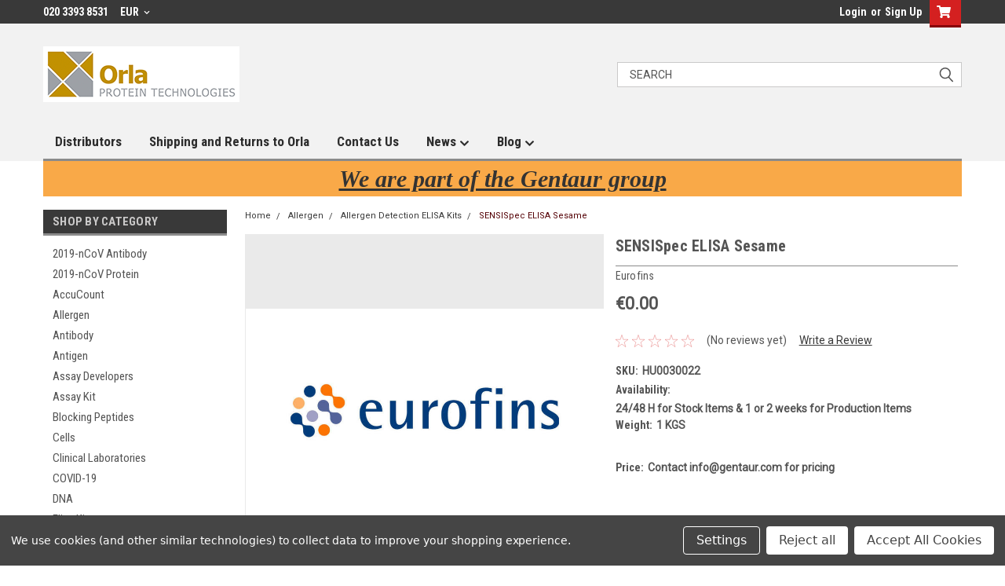

--- FILE ---
content_type: text/html; charset=UTF-8
request_url: https://orlaproteins.com/allergen/sensispec-elisa-sesame/
body_size: 28497
content:
<!DOCTYPE html>
<html class="no-js" lang="en">
<head>
    <title>SENSISpec ELISA Sesame</title>
    <link rel="dns-prefetch preconnect" href="https://cdn11.bigcommerce.com/s-xsxw42fzca" crossorigin><link rel="dns-prefetch preconnect" href="https://fonts.googleapis.com/" crossorigin><link rel="dns-prefetch preconnect" href="https://fonts.gstatic.com/" crossorigin>
    <meta property="product:price:amount" content="0" /><meta property="product:price:currency" content="EUR" /><meta property="og:url" content="https://orlaproteins.com/allergen/sensispec-elisa-sesame/" /><meta property="og:site_name" content="Orla Protein Technologies" /><meta name="keywords" content="SENSISpec ELISA Sesame"><meta name="description" content="SENSISpec ELISA Sesame"><link rel='canonical' href='https://orlaproteins.com/allergen/sensispec-elisa-sesame/' /><meta name='platform' content='bigcommerce.stencil' /><meta property="og:type" content="product" />
<meta property="og:title" content="SENSISpec ELISA Sesame" />
<meta property="og:description" content="SENSISpec ELISA Sesame" />
<meta property="og:image" content="https://cdn11.bigcommerce.com/s-xsxw42fzca/products/61110/images/73654/Eurofins-ART-logo-2018_reference__70701.1626074324.386.513.jpg?c=1" />
<meta property="og:availability" content="instock" />
<meta property="pinterest:richpins" content="enabled" />
    
     
    <link href="https://cdn11.bigcommerce.com/s-xsxw42fzca/product_images/logo%20orla.png" rel="shortcut icon">
    <meta name="viewport" content="width=device-width, initial-scale=1, maximum-scale=1">
    <script>
        // Change document class from no-js to js so we can detect this in css
        document.documentElement.className = document.documentElement.className.replace('no-js', 'js');
    </script>
    <script async src="https://cdn11.bigcommerce.com/s-xsxw42fzca/stencil/b1fcad50-7dc1-013c-5473-4a40eb7bf85f/dist/theme-bundle.head_async.js"></script>
    <link href="https://fonts.googleapis.com/css?family=Roboto+Condensed:400,700%7CRoboto:400,300&display=block" rel="stylesheet">
    <link data-stencil-stylesheet href="https://cdn11.bigcommerce.com/s-xsxw42fzca/stencil/b1fcad50-7dc1-013c-5473-4a40eb7bf85f/css/theme-4533f2c0-dfbd-013c-82b8-5eec73358ca8.css" rel="stylesheet">
    <!-- Start Tracking Code for analytics_facebook -->

<script data-bc-cookie-consent="4" type="text/plain">
!function(f,b,e,v,n,t,s){if(f.fbq)return;n=f.fbq=function(){n.callMethod?n.callMethod.apply(n,arguments):n.queue.push(arguments)};if(!f._fbq)f._fbq=n;n.push=n;n.loaded=!0;n.version='2.0';n.queue=[];t=b.createElement(e);t.async=!0;t.src=v;s=b.getElementsByTagName(e)[0];s.parentNode.insertBefore(t,s)}(window,document,'script','https://connect.facebook.net/en_US/fbevents.js');

fbq('set', 'autoConfig', 'false', '681944139489427');
fbq('dataProcessingOptions', []);
fbq('init', '681944139489427', {"external_id":"c9797843-14b2-4cc2-9f31-1fca1b83aab3"});
fbq('set', 'agent', 'bigcommerce', '681944139489427');

function trackEvents() {
    var pathName = window.location.pathname;

    fbq('track', 'PageView', {}, "");

    // Search events start -- only fire if the shopper lands on the /search.php page
    if (pathName.indexOf('/search.php') === 0 && getUrlParameter('search_query')) {
        fbq('track', 'Search', {
            content_type: 'product_group',
            content_ids: [],
            search_string: getUrlParameter('search_query')
        });
    }
    // Search events end

    // Wishlist events start -- only fire if the shopper attempts to add an item to their wishlist
    if (pathName.indexOf('/wishlist.php') === 0 && getUrlParameter('added_product_id')) {
        fbq('track', 'AddToWishlist', {
            content_type: 'product_group',
            content_ids: []
        });
    }
    // Wishlist events end

    // Lead events start -- only fire if the shopper subscribes to newsletter
    if (pathName.indexOf('/subscribe.php') === 0 && getUrlParameter('result') === 'success') {
        fbq('track', 'Lead', {});
    }
    // Lead events end

    // Registration events start -- only fire if the shopper registers an account
    if (pathName.indexOf('/login.php') === 0 && getUrlParameter('action') === 'account_created') {
        fbq('track', 'CompleteRegistration', {}, "");
    }
    // Registration events end

    

    function getUrlParameter(name) {
        var cleanName = name.replace(/[\[]/, '\[').replace(/[\]]/, '\]');
        var regex = new RegExp('[\?&]' + cleanName + '=([^&#]*)');
        var results = regex.exec(window.location.search);
        return results === null ? '' : decodeURIComponent(results[1].replace(/\+/g, ' '));
    }
}

if (window.addEventListener) {
    window.addEventListener("load", trackEvents, false)
}
</script>
<noscript><img height="1" width="1" style="display:none" alt="null" src="https://www.facebook.com/tr?id=681944139489427&ev=PageView&noscript=1&a=plbigcommerce1.2&eid="/></noscript>

<!-- End Tracking Code for analytics_facebook -->

<!-- Start Tracking Code for analytics_siteverification -->

<meta name="google-site-verification" content="jWwhOP4hpH8RPzpB1de4DBPsotWGo4GWT0hDwFw_Ylk" />

<!-- End Tracking Code for analytics_siteverification -->


<script src="https://www.google.com/recaptcha/api.js" async defer></script>
<script>window.consentManagerStoreConfig = function () { return {"storeName":"Orla Protein Technologies","privacyPolicyUrl":"","writeKey":null,"improvedConsentManagerEnabled":true,"AlwaysIncludeScriptsWithConsentTag":true}; };</script>
<script type="text/javascript" src="https://cdn11.bigcommerce.com/shared/js/bodl-consent-32a446f5a681a22e8af09a4ab8f4e4b6deda6487.js" integrity="sha256-uitfaufFdsW9ELiQEkeOgsYedtr3BuhVvA4WaPhIZZY=" crossorigin="anonymous" defer></script>
<script type="text/javascript" src="https://cdn11.bigcommerce.com/shared/js/storefront/consent-manager-config-3013a89bb0485f417056882e3b5cf19e6588b7ba.js" defer></script>
<script type="text/javascript" src="https://cdn11.bigcommerce.com/shared/js/storefront/consent-manager-08633fe15aba542118c03f6d45457262fa9fac88.js" defer></script>
<script type="text/javascript">
var BCData = {"product_attributes":{"sku":"HU0030022","upc":null,"mpn":null,"gtin":null,"weight":{"formatted":"1 KGS","value":1},"base":true,"image":null,"price":{"without_tax":{"formatted":"\u20ac0.00","value":0,"currency":"EUR"},"tax_label":"Tax"},"stock":null,"instock":true,"stock_message":null,"purchasable":false,"purchasing_message":"","call_for_price_message":null}};
</script>

<script nonce="">
(function () {
    var xmlHttp = new XMLHttpRequest();

    xmlHttp.open('POST', 'https://bes.gcp.data.bigcommerce.com/nobot');
    xmlHttp.setRequestHeader('Content-Type', 'application/json');
    xmlHttp.send('{"store_id":"1001785456","timezone_offset":"0.0","timestamp":"2026-01-27T01:16:33.18222900Z","visit_id":"58a8942e-ef2b-493c-aab3-dd116e4b942c","channel_id":1}');
})();
</script>

    
    
    
    
    
    
    
    
</head>
    <body id="body" class="product-page-layout  with-sidenav main  eleven-seventy       header-in-container  qty-box-visible">

        <!-- snippet location header -->
        <svg data-src="https://cdn11.bigcommerce.com/s-xsxw42fzca/stencil/b1fcad50-7dc1-013c-5473-4a40eb7bf85f/img/icon-sprite.svg" class="icons-svg-sprite"></svg>


        <div class="header-container sticky-header">
<div class="top-menu">
    <div class="content">

      <!-- NEW BUTTON TO TRIGGER MAIN NAV WHEN STICKY -->
      <!-- <div class="alt-toggle">
        <h2 class="container-header btn"><span class="down-arrrow burger-menu"><i class="burger open" aria-hidden="true"><svg><use xlink:href="#icon-Menu" /></svg></i><i class="menu close" aria-hidden="true"><svg><use xlink:href="#icon-close" /></svg></i></span></h2>
        <h2 class="container-header text"><span class="mega-shop-text"></span></h2>
      </div> -->

         <a href="#" class="mobileMenu-toggle" data-mobile-menu-toggle="menu">
            <span class="mobileMenu-toggleIcon">Toggle menu</span>
        </a>

        <!-- OPTIONAL SHORT MESSAGE LINK -->
        <!-- <div class="left">
          <a class="optional-message-link" href="">Put an optional message here.</a>
        </div> -->

        <div class="left phone-number">
                020 3393 8531
        </div>

        <div class="currency-converter">
<li class="navUser-item currency-menu">
    <a class="navUser-action has-dropdown" title="Currency Selector" alt="Currency Selector" href="#" data-dropdown="currencySelection" aria-controls="currencySelection" aria-expanded="false">EUR <i class="icon currency" aria-hidden="true"><svg><use xlink:href="#icon-chevron-down" /></svg></i></a>
    <ul class="dropdown-menu" id="currencySelection" data-dropdown-content aria-hidden="true" tabindex="-1">
        <li class="dropdown-menu-item">
            <a class="currency-name-switcher" href="https://orlaproteins.com/allergen/sensispec-elisa-sesame/?setCurrencyId=1">
                <strong><img src="https://cdn11.bigcommerce.com/s-xsxw42fzca/lib/flags/regions/eu.gif" border="0" alt="" role="presentation" /> Euro</strong>
            </a>
        </li>
        <li class="dropdown-menu-item">
            <a class="currency-name-switcher" href="https://orlaproteins.com/allergen/sensispec-elisa-sesame/?setCurrencyId=2">
                <img src="https://cdn11.bigcommerce.com/s-xsxw42fzca/lib/flags/gb.gif" border="0" alt="" role="presentation" /> British Pound
            </a>
        </li>
        <li class="dropdown-menu-item">
            <a class="currency-name-switcher" href="https://orlaproteins.com/allergen/sensispec-elisa-sesame/?setCurrencyId=3">
                <img src="https://cdn11.bigcommerce.com/s-xsxw42fzca/lib/flags/us.gif" border="0" alt="" role="presentation" /> US Dollar
            </a>
        </li>
    </ul>
</li>
</div>



        <div class="right account-links">
            <ul>
                    <li class="navUser-item navUser-item--account">
                            <a class="navUser-action" href="/login.php"><!-- <i class="fa fa-user" aria-hidden="true"></i> --><a class="navUser-action login" href="/login.php">Login</a><span class="or-text">or</span><a class="navUser-action create" href="/login.php?action=create_account">Sign Up</a>
                     </li>
        <li class="navUser-item navUser-item--cart ">
            <a
                class="navUser-action"
                data-cart-preview
                data-dropdown="cart-preview-dropdown"
                data-options="align:right"
                href="/cart.php">
                <span class="navUser-item-cartLabel"><i class="cart-icon" aria-hidden="true"><svg><use xlink:href="#icon-cart" /></svg></i></span> <span class="countPill cart-quantity">0</span>
            </a>

            <div class="dropdown-menu" id="cart-preview-dropdown" data-dropdown-content aria-hidden="true"></div>
        </li>
            </ul>
        </div>
        <div class="clear"></div>
    </div>
</div>

<div class="header-container full-width  full-width in-container">
  <div class="header-padding">
  <div class="header-padding">
  <header class="header" role="banner">
        <div class="header-logo header-logo--left">
            <a href="https://orlaproteins.com/">
            <div class="header-logo-image-container">
                <img class="header-logo-image" src="https://cdn11.bigcommerce.com/s-xsxw42fzca/images/stencil/250x71/orla_protein_1668243236__06025.original.png" alt="Orla Protein Technologies" title="Orla Protein Technologies">
            </div>
</a>
        </div>

  <div class="navPages-container inside-header left-logo search-container not-sticky" id="menu" data-menu>
    <nav class="navPages">
        <div class="navPages-quickSearch right searchbar">
            <div class="container">
    <!-- snippet location forms_search -->
    <form class="form" action="/search.php">
        <fieldset class="form-fieldset">
            <div class="form-field">
                <label class="u-hiddenVisually" for="search_query">Search</label>
                <input class="form-input" data-search-quick name="search_query" id="search_query" data-error-message="Search field cannot be empty." placeholder="Search" autocomplete="off">
                <div class="search-icon"><svg class="header-icon search-icon" title="submit" alt="submit"><use xlink:href="#icon-search"></use></svg></div>
                <input class="button button--primary form-prefixPostfix-button--postfix" type="submit" value="">
            </div>
        </fieldset>
        <div class="clear"></div>
    </form>
    <div id="search-action-buttons" class="search-buttons-container">
      <div class="align-right">
      <!-- <a href="#" class="reset quicksearch" aria-label="reset search" role="button" style="inline-block;">
        <span class="reset" aria-hidden="true">Reset Search</span>
      </a> -->
      <a href="#" class="modal-close custom-quick-search" aria-label="Close" role="button" style="inline-block;">
        <span aria-hidden="true">&#215;</span>
      </a>
      <div class="clear"></div>
      </div>
      <div class="clear"></div>
    </div>
      <section id="quickSearch" class="quickSearchResults" data-bind="html: results">
      </section>
      <div class="clear"></div>
</div>
        </div>
    </nav>
</div>
<div class="clear"></div>
<div class="mobile-menu navPages-container" id="menu" data-menu>
  <div class="currency-converter">
    <ul class="navPages-list navPages-list--user">
            <li class="navPages-item">
                <a class="navPages-action has-subMenu" href="#" data-collapsible="navPages-currency" aria-controls="navPages-currency" aria-expanded="false">
                    EUR <i class="icon navPages-action-moreIcon" aria-hidden="true"><svg><use xmlns:xlink="http://www.w3.org/1999/xlink" xlink:href="#icon-chevron-down"></use></svg></i>
                </a>
                <div class="navPage-subMenu" id="navPages-currency" aria-hidden="true" tabindex="-1">
                    <ul class="navPnavPagesage-subMenu-list">
                      <li class="dropdown-menu-item">
                          <a class="currency-name-switcher" href="https://orlaproteins.com/allergen/sensispec-elisa-sesame/?setCurrencyId=1">
                              <strong><img src="https://cdn11.bigcommerce.com/s-xsxw42fzca/lib/flags/regions/eu.gif" border="0" alt="" role="presentation" /> Euro</strong>
                          </a>
                      </li>
                      <li class="dropdown-menu-item">
                          <a class="currency-name-switcher" href="https://orlaproteins.com/allergen/sensispec-elisa-sesame/?setCurrencyId=2">
                              <img src="https://cdn11.bigcommerce.com/s-xsxw42fzca/lib/flags/gb.gif" border="0" alt="" role="presentation" /> British Pound
                          </a>
                      </li>
                      <li class="dropdown-menu-item">
                          <a class="currency-name-switcher" href="https://orlaproteins.com/allergen/sensispec-elisa-sesame/?setCurrencyId=3">
                              <img src="https://cdn11.bigcommerce.com/s-xsxw42fzca/lib/flags/us.gif" border="0" alt="" role="presentation" /> US Dollar
                          </a>
                      </li>
                    </ul>
                </div>
            </li>
    </ul>
  </div>
        <nav class="navPages">
    <div class="navPages-quickSearch right searchbar">
        <div class="container">
    <!-- snippet location forms_search -->
    <form class="form" action="/search.php">
        <fieldset class="form-fieldset">
            <div class="form-field">
                <label class="u-hiddenVisually" for="search_query">Search</label>
                <input class="form-input" data-search-quick name="search_query" id="search_query" data-error-message="Search field cannot be empty." placeholder="Search" autocomplete="off">
                <div class="search-icon"><svg class="header-icon search-icon" title="submit" alt="submit"><use xlink:href="#icon-search"></use></svg></div>
                <input class="button button--primary form-prefixPostfix-button--postfix" type="submit" value="">
            </div>
        </fieldset>
        <div class="clear"></div>
    </form>
    <div id="search-action-buttons" class="search-buttons-container">
      <div class="align-right">
      <!-- <a href="#" class="reset quicksearch" aria-label="reset search" role="button" style="inline-block;">
        <span class="reset" aria-hidden="true">Reset Search</span>
      </a> -->
      <a href="#" class="modal-close custom-quick-search" aria-label="Close" role="button" style="inline-block;">
        <span aria-hidden="true">&#215;</span>
      </a>
      <div class="clear"></div>
      </div>
      <div class="clear"></div>
    </div>
      <section id="quickSearch" class="quickSearchResults" data-bind="html: results">
      </section>
      <div class="clear"></div>
</div>
    </div>
    <ul class="navPages-list">
        <div class="nav-align">
        <div class="custom-pages-nav">
          <div id="desktop-menu">
            <h2 class="container-header mobile">Main Menu</h2>
                <li class="navPages-item">
                    <a class="navPages-action" href="https://orlaproteins.com/distributors/">Distributors</a>
                </li>
                <li class="navPages-item">
                    <a class="navPages-action" href="https://orlaproteins.com/shipping-and-returns-to-orla/">Shipping and Returns to Orla</a>
                </li>
                <li class="navPages-item">
                    <a class="navPages-action" href="https://orlaproteins.com/contact-us/">Contact Us</a>
                </li>
                <li class="navPages-item">
                    <a class="navPages-action has-subMenu" href="https://orlaproteins.com/news/">
    News <i class="fa fa-chevron-down main-nav" aria-hidden="true"><svg><use xlink:href="#icon-chevron-down" /></svg></i>
</a>
<div class="navPage-subMenu" id="navPages-" aria-hidden="true" tabindex="-1">
    <ul class="navPage-subMenu-list">
            <li class="navPage-subMenu-item">
                    <a class="navPage-subMenu-action navPages-action" href="https://orlaproteins.com/undrestanding-synthetic-proteins/">Undrestanding Synthetic proteins</a>
            </li>
            <li class="navPage-subMenu-item">
                    <a class="navPage-subMenu-action navPages-action" href="https://orlaproteins.com/recent-advancements-in-synthetic-protein-research/">Recent Advancements in Synthetic Protein Research</a>
            </li>
    </ul>
</div>
                </li>
                <li class="navPages-item">
                    <a class="navPages-action has-subMenu" href="https://orlaproteins.com/blog/">
    Blog <i class="fa fa-chevron-down main-nav" aria-hidden="true"><svg><use xlink:href="#icon-chevron-down" /></svg></i>
</a>
<div class="navPage-subMenu" id="navPages-" aria-hidden="true" tabindex="-1">
    <ul class="navPage-subMenu-list">
            <li class="navPage-subMenu-item">
                    <a class="navPage-subMenu-action navPages-action" href="https://orlaproteins.com/oralsurf/">OralSurf</a>
            </li>
            <li class="navPage-subMenu-item">
                    <a class="navPage-subMenu-action navPages-action" href="https://orlaproteins.com/boston-biochem/">boston biochem</a>
            </li>
            <li class="navPage-subMenu-item">
                    <a class="navPage-subMenu-action navPages-action" href="https://orlaproteins.com/application-of-high-pressure/">Application of high-pressURE</a>
            </li>
            <li class="navPage-subMenu-item">
                    <a class="navPage-subMenu-action navPages-action" href="https://orlaproteins.com/bone-resorption/">Bone-resorption</a>
            </li>
            <li class="navPage-subMenu-item">
                    <a class="navPage-subMenu-action navPages-action" href="https://orlaproteins.com/btf5/">Btf5</a>
            </li>
            <li class="navPage-subMenu-item">
                    <a class="navPage-subMenu-action navPages-action" href="https://orlaproteins.com/buffy-coats/">buffy coats</a>
            </li>
            <li class="navPage-subMenu-item">
                    <a class="navPage-subMenu-action navPages-action" href="https://orlaproteins.com/cathepsin-d/">Cathepsin-d</a>
            </li>
            <li class="navPage-subMenu-item">
                    <a class="navPage-subMenu-action navPages-action" href="https://orlaproteins.com/cryopreservation-of-cells/">cryopreservation of cells</a>
            </li>
            <li class="navPage-subMenu-item">
                    <a class="navPage-subMenu-action navPages-action" href="https://orlaproteins.com/dissociation-constant-kd/">Dissociation constant kd</a>
            </li>
            <li class="navPage-subMenu-item">
                    <a class="navPage-subMenu-action navPages-action" href="https://orlaproteins.com/facs-protocol/">Facs protocol</a>
            </li>
            <li class="navPage-subMenu-item">
                    <a class="navPage-subMenu-action navPages-action" href="https://orlaproteins.com/foxp3-antibody/">Foxp3 antibody</a>
            </li>
            <li class="navPage-subMenu-item">
                    <a class="navPage-subMenu-action navPages-action" href="https://orlaproteins.com/foxp3-staining-kit/">foxp3-staining-kit</a>
            </li>
            <li class="navPage-subMenu-item">
                    <a class="navPage-subMenu-action navPages-action" href="https://orlaproteins.com/gamma-delta-t-cells/">gamma-delta-t-cells</a>
            </li>
            <li class="navPage-subMenu-item">
                    <a class="navPage-subMenu-action navPages-action" href="https://orlaproteins.com/gp120-antibody/">Gp120-antibody</a>
            </li>
            <li class="navPage-subMenu-item">
                    <a class="navPage-subMenu-action navPages-action" href="https://orlaproteins.com/growing-artificial-organs/">Growing artificial organs</a>
            </li>
            <li class="navPage-subMenu-item">
                    <a class="navPage-subMenu-action navPages-action" href="https://orlaproteins.com/human-like-collagen-promotes-the-healing-of-acetic-acid-induced-gastric-ulcers-in-rats-by-regulating-nos-and-growth-factors/">Human-like collagen promotes the healing of acetic acid-induced gastric ulcers in rats by regulating NOS and growth factors</a>
            </li>
            <li class="navPage-subMenu-item">
                    <a class="navPage-subMenu-action navPages-action" href="https://orlaproteins.com/paraffin-sections/">paraffin sections</a>
            </li>
            <li class="navPage-subMenu-item">
                    <a class="navPage-subMenu-action navPages-action" href="https://orlaproteins.com/pas-stain-for-fungus/">Pas stain for fungus</a>
            </li>
            <li class="navPage-subMenu-item">
                    <a class="navPage-subMenu-action navPages-action" href="https://orlaproteins.com/periodic-acid-schiff/">Periodic acid schiff</a>
            </li>
            <li class="navPage-subMenu-item">
                    <a class="navPage-subMenu-action navPages-action" href="https://orlaproteins.com/potential-of-plants-to-produce-recombinant-protein-products/">Potential of plants to produce recombinant protein products</a>
            </li>
            <li class="navPage-subMenu-item">
                    <a class="navPage-subMenu-action navPages-action" href="https://orlaproteins.com/rabbit-polyclonals/">Rabbit Polyclonals</a>
            </li>
            <li class="navPage-subMenu-item">
                    <a class="navPage-subMenu-action navPages-action" href="https://orlaproteins.com/staining-antibodies-protocol/">Staining antibodies protocol</a>
            </li>
            <li class="navPage-subMenu-item">
                    <a class="navPage-subMenu-action navPages-action" href="https://orlaproteins.com/u-s-food-and-drug-administration-anticancer-drug-approval-trends-from-2016-to-2018-for-lung-colorectal-breast-and-prostate-cancer-1/">U.S. Food and Drug Administration anticancer drug approval trends from 2016 to 2018 for lung, colorectal, breast, and prostate cancer</a>
            </li>
            <li class="navPage-subMenu-item">
                    <a class="navPage-subMenu-action navPages-action" href="https://orlaproteins.com/vial/">Vial</a>
            </li>
    </ul>
</div>
                </li>
          </div>
            <div id="mobile-menu">
              <div class="category-menu">
                <h2 class="container-header mobile">Shop By Category</h2>
                  <li class="navPages-item mobile">
                    <a class="navPages-action" href="https://orlaproteins.com/2019-ncov-antibody/">2019-nCoV Antibody</a>
                  </li>
                  <li class="navPages-item mobile">
                    <a class="navPages-action" href="https://orlaproteins.com/2019-ncov-protein/">2019-nCoV Protein</a>
                  </li>
                  <li class="navPages-item mobile">
                    <a class="navPages-action" href="https://orlaproteins.com/accucount/">AccuCount</a>
                  </li>
                  <li class="navPages-item mobile">
                    <a class="navPages-action" href="https://orlaproteins.com/allergen/">Allergen</a>
                  </li>
                  <li class="navPages-item mobile">
                    <a class="navPages-action" href="https://orlaproteins.com/antibody/">Antibody</a>
                  </li>
                  <li class="navPages-item mobile">
                    <a class="navPages-action" href="https://orlaproteins.com/antigen/">Antigen</a>
                  </li>
                  <li class="navPages-item mobile">
                    <a class="navPages-action" href="https://orlaproteins.com/assay-developers/">Assay Developers</a>
                  </li>
                  <li class="navPages-item mobile">
                    <a class="navPages-action" href="https://orlaproteins.com/assay-kit/">Assay Kit</a>
                  </li>
                  <li class="navPages-item mobile">
                    <a class="navPages-action" href="https://orlaproteins.com/blocking-peptides/">Blocking Peptides</a>
                  </li>
                  <li class="navPages-item mobile">
                    <a class="navPages-action" href="https://orlaproteins.com/cells/">Cells</a>
                  </li>
                  <li class="navPages-item mobile">
                    <a class="navPages-action" href="https://orlaproteins.com/clinical-laboratories/">Clinical Laboratories</a>
                  </li>
                  <li class="navPages-item mobile">
                    <a class="navPages-action" href="https://orlaproteins.com/covid-19/">COVID-19</a>
                  </li>
                  <li class="navPages-item mobile">
                    <a class="navPages-action" href="https://orlaproteins.com/dna/">DNA</a>
                  </li>
                  <li class="navPages-item mobile">
                    <a class="navPages-action" href="https://orlaproteins.com/elisa-kit/">Elisa Kit</a>
                  </li>
                  <li class="navPages-item mobile">
                    <a class="navPages-action" href="https://orlaproteins.com/elisa-kits/">Elisa Kits</a>
                  </li>
                  <li class="navPages-item mobile">
                    <a class="navPages-action" href="https://orlaproteins.com/extraction/">Extraction</a>
                  </li>
                  <li class="navPages-item mobile">
                    <a class="navPages-action" href="https://orlaproteins.com/flow-cytometry/">Flow Cytometry</a>
                  </li>
                  <li class="navPages-item mobile">
                    <a class="navPages-action" href="https://orlaproteins.com/gentaur-antibodies/">Gentaur Antibodies</a>
                  </li>
                  <li class="navPages-item mobile">
                    <a class="navPages-action" href="https://orlaproteins.com/humanazied-antibody/">Humanazied Antibody</a>
                  </li>
                  <li class="navPages-item mobile">
                    <a class="navPages-action" href="https://orlaproteins.com/humanized-monoclonal-antibody/">Humanized monoclonal antibody</a>
                  </li>
                  <li class="navPages-item mobile">
                    <a class="navPages-action" href="https://orlaproteins.com/ibt-bioservices/">IBT Bioservices</a>
                  </li>
                  <li class="navPages-item mobile">
                    <a class="navPages-action" href="https://orlaproteins.com/icl-antibodies/">ICL Antibodies</a>
                  </li>
                  <li class="navPages-item mobile">
                    <a class="navPages-action" href="https://orlaproteins.com/icl-elisa/">ICL ELISA</a>
                  </li>
                  <li class="navPages-item mobile">
                    <a class="navPages-action" href="https://orlaproteins.com/icl-isotype-control/">ICL Isotype Control</a>
                  </li>
                  <li class="navPages-item mobile">
                    <a class="navPages-action" href="https://orlaproteins.com/icl-loading-control/">ICL Loading Control</a>
                  </li>
                  <li class="navPages-item mobile">
                    <a class="navPages-action" href="https://orlaproteins.com/icl-protein-standard/">ICL Protein Standard</a>
                  </li>
                  <li class="navPages-item mobile">
                    <a class="navPages-action" href="https://orlaproteins.com/immuno-histo-chemistry/">Immuno-Histo Chemistry</a>
                  </li>
                  <li class="navPages-item mobile">
                    <a class="navPages-action" href="https://orlaproteins.com/medium-cell-culture/">Medium &amp; Cell Culture</a>
                  </li>
                  <li class="navPages-item mobile">
                    <a class="navPages-action" href="https://orlaproteins.com/orla-gentaur/">ORLA Gentaur</a>
                  </li>
                  <li class="navPages-item mobile">
                    <a class="navPages-action" href="https://orlaproteins.com/oxidation/">Oxidation</a>
                  </li>
                  <li class="navPages-item mobile">
                    <a class="navPages-action" href="https://orlaproteins.com/pcr-kit/">PCR Kit</a>
                  </li>
                  <li class="navPages-item mobile">
                    <a class="navPages-action" href="https://orlaproteins.com/rabbit-polyclonal-antibody/">Rabbit polyclonal antibody</a>
                  </li>
                  <li class="navPages-item mobile">
                    <a class="navPages-action" href="https://orlaproteins.com/sah-antibodies/">SAH Antibodies</a>
                  </li>
                  <li class="navPages-item mobile">
                    <a class="navPages-action" href="https://orlaproteins.com/sam-antibodies/">SAM Antibodies</a>
                  </li>
                  <li class="navPages-item mobile">
                    <a class="navPages-action" href="https://orlaproteins.com/sd-bioline/">SD Bioline</a>
                  </li>
                  <li class="navPages-item mobile">
                    <a class="navPages-action" href="https://orlaproteins.com/serum/">Serum</a>
                  </li>
                  <li class="navPages-item mobile">
                    <a class="navPages-action" href="https://orlaproteins.com/stem-cell-marker/">Stem Cell Marker</a>
                  </li>
                  <li class="navPages-item mobile">
                    <a class="navPages-action" href="https://orlaproteins.com/virus/">Virus</a>
                  </li>
                  <li class="navPages-item mobile">
                    <a class="navPages-action" href="https://orlaproteins.com/antibodies/">Antibodies</a>
                  </li>
                  <li class="navPages-item mobile">
                    <a class="navPages-action" href="https://orlaproteins.com/assay/">Assay</a>
                  </li>
                  <li class="navPages-item mobile">
                    <a class="navPages-action" href="https://orlaproteins.com/cell/">Cell</a>
                  </li>
                  <li class="navPages-item mobile">
                    <a class="navPages-action" href="https://orlaproteins.com/coronavirus/">Coronavirus</a>
                  </li>
                  <li class="navPages-item mobile">
                    <a class="navPages-action" href="https://orlaproteins.com/exoquick/">ExoQuick</a>
                  </li>
                  <li class="navPages-item mobile">
                    <a class="navPages-action" href="https://orlaproteins.com/fluorescence/">Fluorescence</a>
                  </li>
                  <li class="navPages-item mobile">
                    <a class="navPages-action" href="https://orlaproteins.com/gel/">Gel</a>
                  </li>
                  <li class="navPages-item mobile">
                    <a class="navPages-action" href="https://orlaproteins.com/lab/">Lab</a>
                  </li>
                  <li class="navPages-item mobile">
                    <a class="navPages-action" href="https://orlaproteins.com/magnetic-beads/">Magnetic Beads</a>
                  </li>
                  <li class="navPages-item mobile">
                    <a class="navPages-action" href="https://orlaproteins.com/molecular-biology/">Molecular Biology</a>
                  </li>
                  <li class="navPages-item mobile">
                    <a class="navPages-action" href="https://orlaproteins.com/nattrol/">NatTrol</a>
                  </li>
                  <li class="navPages-item mobile">
                    <a class="navPages-action" href="https://orlaproteins.com/oneqpcr-realtime/">OneqPCR RealTime</a>
                  </li>
                  <li class="navPages-item mobile">
                    <a class="navPages-action" href="https://orlaproteins.com/oxiselect/">Oxiselect</a>
                  </li>
                  <li class="navPages-item mobile">
                    <a class="navPages-action" href="https://orlaproteins.com/category/pab-polyconals/">PAB Polyconals</a>
                  </li>
                  <li class="navPages-item mobile">
                    <a class="navPages-action" href="https://orlaproteins.com/panbio/">Panbio</a>
                  </li>
                  <li class="navPages-item mobile">
                    <a class="navPages-action" href="https://orlaproteins.com/plasmid/">Plasmid</a>
                  </li>
                  <li class="navPages-item mobile">
                    <a class="navPages-action" href="https://orlaproteins.com/qpcr/">qPCR</a>
                  </li>
                  <li class="navPages-item mobile">
                    <a class="navPages-action" href="https://orlaproteins.com/quantichrom/">QuantiChrom</a>
                  </li>
                  <li class="navPages-item mobile">
                    <a class="navPages-action" href="https://orlaproteins.com/rainbow/">Rainbow</a>
                  </li>
                  <li class="navPages-item mobile">
                    <a class="navPages-action" href="https://orlaproteins.com/reagent/">Reagent</a>
                  </li>
                  <li class="navPages-item mobile">
                    <a class="navPages-action" href="https://orlaproteins.com/recombinant/">Recombinant</a>
                  </li>
                  <li class="navPages-item mobile">
                    <a class="navPages-action" href="https://orlaproteins.com/solution/">Solution</a>
                  </li>
                  <li class="navPages-item mobile">
                    <a class="navPages-action" href="https://orlaproteins.com/sphero/">SPHERO</a>
                  </li>
                  <li class="navPages-item mobile">
                    <a class="navPages-action" href="https://orlaproteins.com/spoligotyping/">Spoligotyping</a>
                  </li>
                  <li class="navPages-item mobile">
                    <a class="navPages-action" href="https://orlaproteins.com/stain/">Stain</a>
                  </li>
                  <li class="navPages-item mobile">
                    <a class="navPages-action" href="https://orlaproteins.com/category/monoclonal/">Monoclonal</a>
                  </li>
                  <li class="navPages-item mobile">
                    <a class="navPages-action" href="https://orlaproteins.com/category/protein/">Protein</a>
                  </li>
                  <li class="navPages-item mobile">
                    <a class="navPages-action" href="https://orlaproteins.com/rna-isolation/">RNA Isolation</a>
                  </li>
                  <li class="navPages-item mobile">
                    <a class="navPages-action" href="https://orlaproteins.com/dounce-homogenizer/">Dounce homogenizer</a>
                  </li>
                  <li class="navPages-item mobile">
                    <a class="navPages-action" href="https://orlaproteins.com/antigen-elisa/">Antigen ELISA</a>
                  </li>
                  <li class="navPages-item mobile">
                    <a class="navPages-action" href="https://orlaproteins.com/assay-tests/">Assay Tests</a>
                  </li>
                  <li class="navPages-item mobile">
                    <a class="navPages-action" href="https://orlaproteins.com/branched-dna-assay/">Branched DNA Assay</a>
                  </li>
                  <li class="navPages-item mobile">
                    <a class="navPages-action" href="https://orlaproteins.com/recombinant-proteins/">Recombinant Proteins</a>
                  </li>
              </div>

            <div class="brand-menu">
              <h2 class="container-header mobile">Shop By Brand</h2>
                <li class="navPages-item mobile">
                  <a class="navPages-action" href="https://orlaproteins.com/nova-tech/">Nova Tech</a>
                </li>
                <li class="navPages-item mobile">
                  <a class="navPages-action" href="https://orlaproteins.com/biomatik-proteins/">Biomatik Proteins</a>
                </li>
                <li class="navPages-item mobile">
                  <a class="navPages-action" href="https://orlaproteins.com/fine-test/">Fine Test</a>
                </li>
                <li class="navPages-item mobile">
                  <a class="navPages-action" href="https://orlaproteins.com/mbs/">MBS</a>
                </li>
                <li class="navPages-item mobile">
                  <a class="navPages-action" href="https://orlaproteins.com/life-science-m/">Life Science M</a>
                </li>
                <li class="navPages-item mobile">
                  <a class="navPages-action" href="https://orlaproteins.com/mybiosource/">Mybiosource</a>
                </li>
                <li class="navPages-item mobile">
                  <a class="navPages-action" href="https://orlaproteins.com/gentaur/">Gentaur</a>
                </li>
                <li class="navPages-item mobile">
                  <a class="navPages-action" href="https://orlaproteins.com/fine-test-ltd/">Fine Test Ltd</a>
                </li>
                <li class="navPages-item mobile">
                  <a class="navPages-action" href="https://orlaproteins.com/nova-life/">Nova Life</a>
                </li>
                <li class="navPages-item mobile">
                  <a class="navPages-action" href="https://orlaproteins.com/bioscience/">Bioscience</a>
                </li>
                <li class="navPages-item mobile">
                  <a class="navPages-action" href="https://orlaproteins.com/zeptometrix/">Zeptometrix</a>
                </li>
                <li class="navPages-item mobile">
                  <a class="navPages-action" href="https://orlaproteins.com/life-science-tech/">Life Science Tech</a>
                </li>
                <li class="navPages-item mobile">
                  <a class="navPages-action" href="https://orlaproteins.com/fine-biotech/">Fine Biotech</a>
                </li>
                <li class="navPages-item mobile">
                  <a class="navPages-action" href="https://orlaproteins.com/nova-lifetech/">Nova LifeTech</a>
                </li>
                <li class="navPages-item mobile">
                  <a class="navPages-action" href="https://orlaproteins.com/gentaur-ltd/">Gentaur Ltd.</a>
                </li>
                <li class="navPages-item mobile">
                  <a class="navPages-action" href="https://orlaproteins.com/science-market/">Science Market</a>
                </li>
                <li class="navPages-item mobile">
                  <a class="navPages-action" href="https://orlaproteins.com/immunology-consultatnt-laboratory/">Immunology Consultatnt Laboratory</a>
                </li>
                <li class="navPages-item mobile">
                  <a class="navPages-action" href="https://orlaproteins.com/wuhan-fine-biotech/">Wuhan Fine Biotech</a>
                </li>
                <li class="navPages-item mobile">
                  <a class="navPages-action" href="https://orlaproteins.com/biovision/">Biovision</a>
                </li>
                <li class="navPages-item mobile">
                  <a class="navPages-action" href="https://orlaproteins.com/genprice/">Genprice</a>
                </li>
                <li class="navPages-item mobile">
                  <a class="navPages-action" href="https://orlaproteins.com/sphero-fluorescent/">Sphero Fluorescent</a>
                </li>
                <li class="navPages-item mobile">
                  <a class="navPages-action" href="https://orlaproteins.com/bioworld/">Bioworld</a>
                </li>
                <li class="navPages-item mobile">
                  <a class="navPages-action" href="https://orlaproteins.com/gentaur-molecular/">Gentaur Molecular</a>
                </li>
                <li class="navPages-item mobile">
                  <a class="navPages-action" href="https://orlaproteins.com/genprice-inc/">Genprice Inc.</a>
                </li>
                <li class="navPages-item mobile">
                  <a class="navPages-action" href="https://orlaproteins.com/101bio/">101Bio</a>
                </li>
                <li class="navPages-item mobile">
                  <a class="navPages-action" href="https://orlaproteins.com/sphero-beads/">Sphero Beads</a>
                </li>
                <li class="navPages-item mobile">
                  <a class="navPages-action" href="https://orlaproteins.com/ibt/">IBT</a>
                </li>
                <li class="navPages-item mobile">
                  <a class="navPages-action" href="https://orlaproteins.com/sphero-magnetic/">Sphero Magnetic</a>
                </li>
                <li class="navPages-item mobile">
                  <a class="navPages-action" href="https://orlaproteins.com/intact-genomics/">Intact Genomics</a>
                </li>
                <li class="navPages-item mobile">
                  <a class="navPages-action" href="https://orlaproteins.com/sphero-rainbow/">Sphero Rainbow</a>
                </li>
                <li class="navPages-item mobile">
                  <a class="navPages-action" href="https://orlaproteins.com/abbott/">Abbott</a>
                </li>
                <li class="navPages-item mobile">
                  <a class="navPages-action" href="https://orlaproteins.com/stress-marq-biosciences/">Stress Marq Biosciences</a>
                </li>
                <li class="navPages-item mobile">
                  <a class="navPages-action" href="https://orlaproteins.com/jaica/">Jaica</a>
                </li>
                <li class="navPages-item mobile">
                  <a class="navPages-action" href="https://orlaproteins.com/alphagen-extractions/">ALPHAGEN Extractions</a>
                </li>
                <li class="navPages-item mobile">
                  <a class="navPages-action" href="https://orlaproteins.com/arthus-bio/">Arthus Bio</a>
                </li>
                <li class="navPages-item mobile">
                  <a class="navPages-action" href="https://orlaproteins.com/eurofins/">Eurofins</a>
                </li>
                <li class="navPages-item mobile">
                  <a class="navPages-action" href="https://orlaproteins.com/sphero-blue/">Sphero Blue</a>
                </li>
                <li class="navPages-item mobile">
                  <a class="navPages-action" href="https://orlaproteins.com/chondrex/">Chondrex</a>
                </li>
                <li class="navPages-item mobile">
                  <a class="navPages-action" href="https://orlaproteins.com/sphero-calibration/">Sphero Calibration</a>
                </li>
                <li class="navPages-item mobile">
                  <a class="navPages-action" href="https://orlaproteins.com/vazyme/">Vazyme</a>
                </li>
                <li class="navPages-item mobile">
                  <a class="navPages-action" href="https://orlaproteins.com/smart-science/">Smart Science</a>
                </li>
                <li class="navPages-item mobile">
                  <a class="navPages-action" href="https://orlaproteins.com/sphero-blank/">Sphero Blank</a>
                </li>
                <li class="navPages-item mobile">
                  <a class="navPages-action" href="https://orlaproteins.com/sphero-silica/">Sphero Silica</a>
                </li>
                <li class="navPages-item mobile">
                  <a class="navPages-action" href="https://orlaproteins.com/sphero-carboxyl/">Sphero Carboxyl</a>
                </li>
                <li class="navPages-item mobile">
                  <a class="navPages-action" href="https://orlaproteins.com/abbott-panbio/">Abbott Panbio</a>
                </li>
                <li class="navPages-item mobile">
                  <a class="navPages-action" href="https://orlaproteins.com/affiplasmid/">AffiPLASMID</a>
                </li>
                <li class="navPages-item mobile">
                  <a class="navPages-action" href="https://orlaproteins.com/beijing-wantai-biological/">Beijing Wantai Biological</a>
                </li>
                <li class="navPages-item mobile">
                  <a class="navPages-action" href="https://orlaproteins.com/invbio/">Invbio</a>
                </li>
                <li class="navPages-item mobile">
                  <a class="navPages-action" href="https://orlaproteins.com/spherotech-beads/">Spherotech Beads</a>
                </li>
                <li class="navPages-item mobile">
                  <a class="navPages-action" href="https://orlaproteins.com/vivadiag/">Vivadiag</a>
                </li>
                  <li class="navPages-item mobile">
                    <a class="navPages-action" href="/brands/">View all Brands</a>
                  </li>
            <div class="clear"></div>
          </div>

          </div>
        </div>
    </ul>
    <ul class="navPages-list navPages-list--user">
            <li class="navPages-item">
                <a class="navPages-action has-subMenu" href="#" data-collapsible="navPages-currency" aria-controls="navPages-currency" aria-expanded="false">
                    Select Currency: EUR <i class="icon navPages-action-moreIcon" aria-hidden="true"><svg><use xmlns:xlink="http://www.w3.org/1999/xlink" xlink:href="#icon-chevron-down"></use></svg></i>
                </a>
                <div class="navPage-subMenu" id="navPages-currency" aria-hidden="true" tabindex="-1">
                    <ul class="navPnavPagesage-subMenu-list">
                        <li class="navPage-subMenu-item">
                            <a class="navPage-subMenu-action navPages-action" href="https://orlaproteins.com/allergen/sensispec-elisa-sesame/?setCurrencyId=1">
                                    <strong>Euro</strong>
                            </a>
                        </li>
                        <li class="navPage-subMenu-item">
                            <a class="navPage-subMenu-action navPages-action" href="https://orlaproteins.com/allergen/sensispec-elisa-sesame/?setCurrencyId=2">
                                    British Pound
                            </a>
                        </li>
                        <li class="navPage-subMenu-item">
                            <a class="navPage-subMenu-action navPages-action" href="https://orlaproteins.com/allergen/sensispec-elisa-sesame/?setCurrencyId=3">
                                    US Dollar
                            </a>
                        </li>
                    </ul>
                </div>
            </li>
        <li class="navPages-item">
            <a class="navPages-action" href="/giftcertificates.php">Gift Certificates</a>
        </li>
            <li class="navPages-item">
                <a class="navPages-action" href="/login.php">Login</a> or <a class="navPages-action" href="/login.php?action=create_account">Sign Up</a>
            </li>
    </ul>
</nav>
</div>
</header>
</div>
</div>
</div>

<div class="main-nav-container  in-container">
  <div class="navPages-container main-nav" id="menu" data-menu>
        <nav class="navPages">
    <div class="navPages-quickSearch right searchbar">
        <div class="container">
    <!-- snippet location forms_search -->
    <form class="form" action="/search.php">
        <fieldset class="form-fieldset">
            <div class="form-field">
                <label class="u-hiddenVisually" for="search_query">Search</label>
                <input class="form-input" data-search-quick name="search_query" id="search_query" data-error-message="Search field cannot be empty." placeholder="Search" autocomplete="off">
                <div class="search-icon"><svg class="header-icon search-icon" title="submit" alt="submit"><use xlink:href="#icon-search"></use></svg></div>
                <input class="button button--primary form-prefixPostfix-button--postfix" type="submit" value="">
            </div>
        </fieldset>
        <div class="clear"></div>
    </form>
    <div id="search-action-buttons" class="search-buttons-container">
      <div class="align-right">
      <!-- <a href="#" class="reset quicksearch" aria-label="reset search" role="button" style="inline-block;">
        <span class="reset" aria-hidden="true">Reset Search</span>
      </a> -->
      <a href="#" class="modal-close custom-quick-search" aria-label="Close" role="button" style="inline-block;">
        <span aria-hidden="true">&#215;</span>
      </a>
      <div class="clear"></div>
      </div>
      <div class="clear"></div>
    </div>
      <section id="quickSearch" class="quickSearchResults" data-bind="html: results">
      </section>
      <div class="clear"></div>
</div>
    </div>
    <ul class="navPages-list">
        <div class="nav-align">
        <div class="custom-pages-nav">
          <div id="desktop-menu">
            <h2 class="container-header mobile">Main Menu</h2>
                <li class="navPages-item">
                    <a class="navPages-action" href="https://orlaproteins.com/distributors/">Distributors</a>
                </li>
                <li class="navPages-item">
                    <a class="navPages-action" href="https://orlaproteins.com/shipping-and-returns-to-orla/">Shipping and Returns to Orla</a>
                </li>
                <li class="navPages-item">
                    <a class="navPages-action" href="https://orlaproteins.com/contact-us/">Contact Us</a>
                </li>
                <li class="navPages-item">
                    <a class="navPages-action has-subMenu" href="https://orlaproteins.com/news/">
    News <i class="fa fa-chevron-down main-nav" aria-hidden="true"><svg><use xlink:href="#icon-chevron-down" /></svg></i>
</a>
<div class="navPage-subMenu" id="navPages-" aria-hidden="true" tabindex="-1">
    <ul class="navPage-subMenu-list">
            <li class="navPage-subMenu-item">
                    <a class="navPage-subMenu-action navPages-action" href="https://orlaproteins.com/undrestanding-synthetic-proteins/">Undrestanding Synthetic proteins</a>
            </li>
            <li class="navPage-subMenu-item">
                    <a class="navPage-subMenu-action navPages-action" href="https://orlaproteins.com/recent-advancements-in-synthetic-protein-research/">Recent Advancements in Synthetic Protein Research</a>
            </li>
    </ul>
</div>
                </li>
                <li class="navPages-item">
                    <a class="navPages-action has-subMenu" href="https://orlaproteins.com/blog/">
    Blog <i class="fa fa-chevron-down main-nav" aria-hidden="true"><svg><use xlink:href="#icon-chevron-down" /></svg></i>
</a>
<div class="navPage-subMenu" id="navPages-" aria-hidden="true" tabindex="-1">
    <ul class="navPage-subMenu-list">
            <li class="navPage-subMenu-item">
                    <a class="navPage-subMenu-action navPages-action" href="https://orlaproteins.com/oralsurf/">OralSurf</a>
            </li>
            <li class="navPage-subMenu-item">
                    <a class="navPage-subMenu-action navPages-action" href="https://orlaproteins.com/boston-biochem/">boston biochem</a>
            </li>
            <li class="navPage-subMenu-item">
                    <a class="navPage-subMenu-action navPages-action" href="https://orlaproteins.com/application-of-high-pressure/">Application of high-pressURE</a>
            </li>
            <li class="navPage-subMenu-item">
                    <a class="navPage-subMenu-action navPages-action" href="https://orlaproteins.com/bone-resorption/">Bone-resorption</a>
            </li>
            <li class="navPage-subMenu-item">
                    <a class="navPage-subMenu-action navPages-action" href="https://orlaproteins.com/btf5/">Btf5</a>
            </li>
            <li class="navPage-subMenu-item">
                    <a class="navPage-subMenu-action navPages-action" href="https://orlaproteins.com/buffy-coats/">buffy coats</a>
            </li>
            <li class="navPage-subMenu-item">
                    <a class="navPage-subMenu-action navPages-action" href="https://orlaproteins.com/cathepsin-d/">Cathepsin-d</a>
            </li>
            <li class="navPage-subMenu-item">
                    <a class="navPage-subMenu-action navPages-action" href="https://orlaproteins.com/cryopreservation-of-cells/">cryopreservation of cells</a>
            </li>
            <li class="navPage-subMenu-item">
                    <a class="navPage-subMenu-action navPages-action" href="https://orlaproteins.com/dissociation-constant-kd/">Dissociation constant kd</a>
            </li>
            <li class="navPage-subMenu-item">
                    <a class="navPage-subMenu-action navPages-action" href="https://orlaproteins.com/facs-protocol/">Facs protocol</a>
            </li>
            <li class="navPage-subMenu-item">
                    <a class="navPage-subMenu-action navPages-action" href="https://orlaproteins.com/foxp3-antibody/">Foxp3 antibody</a>
            </li>
            <li class="navPage-subMenu-item">
                    <a class="navPage-subMenu-action navPages-action" href="https://orlaproteins.com/foxp3-staining-kit/">foxp3-staining-kit</a>
            </li>
            <li class="navPage-subMenu-item">
                    <a class="navPage-subMenu-action navPages-action" href="https://orlaproteins.com/gamma-delta-t-cells/">gamma-delta-t-cells</a>
            </li>
            <li class="navPage-subMenu-item">
                    <a class="navPage-subMenu-action navPages-action" href="https://orlaproteins.com/gp120-antibody/">Gp120-antibody</a>
            </li>
            <li class="navPage-subMenu-item">
                    <a class="navPage-subMenu-action navPages-action" href="https://orlaproteins.com/growing-artificial-organs/">Growing artificial organs</a>
            </li>
            <li class="navPage-subMenu-item">
                    <a class="navPage-subMenu-action navPages-action" href="https://orlaproteins.com/human-like-collagen-promotes-the-healing-of-acetic-acid-induced-gastric-ulcers-in-rats-by-regulating-nos-and-growth-factors/">Human-like collagen promotes the healing of acetic acid-induced gastric ulcers in rats by regulating NOS and growth factors</a>
            </li>
            <li class="navPage-subMenu-item">
                    <a class="navPage-subMenu-action navPages-action" href="https://orlaproteins.com/paraffin-sections/">paraffin sections</a>
            </li>
            <li class="navPage-subMenu-item">
                    <a class="navPage-subMenu-action navPages-action" href="https://orlaproteins.com/pas-stain-for-fungus/">Pas stain for fungus</a>
            </li>
            <li class="navPage-subMenu-item">
                    <a class="navPage-subMenu-action navPages-action" href="https://orlaproteins.com/periodic-acid-schiff/">Periodic acid schiff</a>
            </li>
            <li class="navPage-subMenu-item">
                    <a class="navPage-subMenu-action navPages-action" href="https://orlaproteins.com/potential-of-plants-to-produce-recombinant-protein-products/">Potential of plants to produce recombinant protein products</a>
            </li>
            <li class="navPage-subMenu-item">
                    <a class="navPage-subMenu-action navPages-action" href="https://orlaproteins.com/rabbit-polyclonals/">Rabbit Polyclonals</a>
            </li>
            <li class="navPage-subMenu-item">
                    <a class="navPage-subMenu-action navPages-action" href="https://orlaproteins.com/staining-antibodies-protocol/">Staining antibodies protocol</a>
            </li>
            <li class="navPage-subMenu-item">
                    <a class="navPage-subMenu-action navPages-action" href="https://orlaproteins.com/u-s-food-and-drug-administration-anticancer-drug-approval-trends-from-2016-to-2018-for-lung-colorectal-breast-and-prostate-cancer-1/">U.S. Food and Drug Administration anticancer drug approval trends from 2016 to 2018 for lung, colorectal, breast, and prostate cancer</a>
            </li>
            <li class="navPage-subMenu-item">
                    <a class="navPage-subMenu-action navPages-action" href="https://orlaproteins.com/vial/">Vial</a>
            </li>
    </ul>
</div>
                </li>
          </div>
            <div id="mobile-menu">
              <div class="category-menu">
                <h2 class="container-header mobile">Shop By Category</h2>
                  <li class="navPages-item mobile">
                    <a class="navPages-action" href="https://orlaproteins.com/2019-ncov-antibody/">2019-nCoV Antibody</a>
                  </li>
                  <li class="navPages-item mobile">
                    <a class="navPages-action" href="https://orlaproteins.com/2019-ncov-protein/">2019-nCoV Protein</a>
                  </li>
                  <li class="navPages-item mobile">
                    <a class="navPages-action" href="https://orlaproteins.com/accucount/">AccuCount</a>
                  </li>
                  <li class="navPages-item mobile">
                    <a class="navPages-action" href="https://orlaproteins.com/allergen/">Allergen</a>
                  </li>
                  <li class="navPages-item mobile">
                    <a class="navPages-action" href="https://orlaproteins.com/antibody/">Antibody</a>
                  </li>
                  <li class="navPages-item mobile">
                    <a class="navPages-action" href="https://orlaproteins.com/antigen/">Antigen</a>
                  </li>
                  <li class="navPages-item mobile">
                    <a class="navPages-action" href="https://orlaproteins.com/assay-developers/">Assay Developers</a>
                  </li>
                  <li class="navPages-item mobile">
                    <a class="navPages-action" href="https://orlaproteins.com/assay-kit/">Assay Kit</a>
                  </li>
                  <li class="navPages-item mobile">
                    <a class="navPages-action" href="https://orlaproteins.com/blocking-peptides/">Blocking Peptides</a>
                  </li>
                  <li class="navPages-item mobile">
                    <a class="navPages-action" href="https://orlaproteins.com/cells/">Cells</a>
                  </li>
                  <li class="navPages-item mobile">
                    <a class="navPages-action" href="https://orlaproteins.com/clinical-laboratories/">Clinical Laboratories</a>
                  </li>
                  <li class="navPages-item mobile">
                    <a class="navPages-action" href="https://orlaproteins.com/covid-19/">COVID-19</a>
                  </li>
                  <li class="navPages-item mobile">
                    <a class="navPages-action" href="https://orlaproteins.com/dna/">DNA</a>
                  </li>
                  <li class="navPages-item mobile">
                    <a class="navPages-action" href="https://orlaproteins.com/elisa-kit/">Elisa Kit</a>
                  </li>
                  <li class="navPages-item mobile">
                    <a class="navPages-action" href="https://orlaproteins.com/elisa-kits/">Elisa Kits</a>
                  </li>
                  <li class="navPages-item mobile">
                    <a class="navPages-action" href="https://orlaproteins.com/extraction/">Extraction</a>
                  </li>
                  <li class="navPages-item mobile">
                    <a class="navPages-action" href="https://orlaproteins.com/flow-cytometry/">Flow Cytometry</a>
                  </li>
                  <li class="navPages-item mobile">
                    <a class="navPages-action" href="https://orlaproteins.com/gentaur-antibodies/">Gentaur Antibodies</a>
                  </li>
                  <li class="navPages-item mobile">
                    <a class="navPages-action" href="https://orlaproteins.com/humanazied-antibody/">Humanazied Antibody</a>
                  </li>
                  <li class="navPages-item mobile">
                    <a class="navPages-action" href="https://orlaproteins.com/humanized-monoclonal-antibody/">Humanized monoclonal antibody</a>
                  </li>
                  <li class="navPages-item mobile">
                    <a class="navPages-action" href="https://orlaproteins.com/ibt-bioservices/">IBT Bioservices</a>
                  </li>
                  <li class="navPages-item mobile">
                    <a class="navPages-action" href="https://orlaproteins.com/icl-antibodies/">ICL Antibodies</a>
                  </li>
                  <li class="navPages-item mobile">
                    <a class="navPages-action" href="https://orlaproteins.com/icl-elisa/">ICL ELISA</a>
                  </li>
                  <li class="navPages-item mobile">
                    <a class="navPages-action" href="https://orlaproteins.com/icl-isotype-control/">ICL Isotype Control</a>
                  </li>
                  <li class="navPages-item mobile">
                    <a class="navPages-action" href="https://orlaproteins.com/icl-loading-control/">ICL Loading Control</a>
                  </li>
                  <li class="navPages-item mobile">
                    <a class="navPages-action" href="https://orlaproteins.com/icl-protein-standard/">ICL Protein Standard</a>
                  </li>
                  <li class="navPages-item mobile">
                    <a class="navPages-action" href="https://orlaproteins.com/immuno-histo-chemistry/">Immuno-Histo Chemistry</a>
                  </li>
                  <li class="navPages-item mobile">
                    <a class="navPages-action" href="https://orlaproteins.com/medium-cell-culture/">Medium &amp; Cell Culture</a>
                  </li>
                  <li class="navPages-item mobile">
                    <a class="navPages-action" href="https://orlaproteins.com/orla-gentaur/">ORLA Gentaur</a>
                  </li>
                  <li class="navPages-item mobile">
                    <a class="navPages-action" href="https://orlaproteins.com/oxidation/">Oxidation</a>
                  </li>
                  <li class="navPages-item mobile">
                    <a class="navPages-action" href="https://orlaproteins.com/pcr-kit/">PCR Kit</a>
                  </li>
                  <li class="navPages-item mobile">
                    <a class="navPages-action" href="https://orlaproteins.com/rabbit-polyclonal-antibody/">Rabbit polyclonal antibody</a>
                  </li>
                  <li class="navPages-item mobile">
                    <a class="navPages-action" href="https://orlaproteins.com/sah-antibodies/">SAH Antibodies</a>
                  </li>
                  <li class="navPages-item mobile">
                    <a class="navPages-action" href="https://orlaproteins.com/sam-antibodies/">SAM Antibodies</a>
                  </li>
                  <li class="navPages-item mobile">
                    <a class="navPages-action" href="https://orlaproteins.com/sd-bioline/">SD Bioline</a>
                  </li>
                  <li class="navPages-item mobile">
                    <a class="navPages-action" href="https://orlaproteins.com/serum/">Serum</a>
                  </li>
                  <li class="navPages-item mobile">
                    <a class="navPages-action" href="https://orlaproteins.com/stem-cell-marker/">Stem Cell Marker</a>
                  </li>
                  <li class="navPages-item mobile">
                    <a class="navPages-action" href="https://orlaproteins.com/virus/">Virus</a>
                  </li>
                  <li class="navPages-item mobile">
                    <a class="navPages-action" href="https://orlaproteins.com/antibodies/">Antibodies</a>
                  </li>
                  <li class="navPages-item mobile">
                    <a class="navPages-action" href="https://orlaproteins.com/assay/">Assay</a>
                  </li>
                  <li class="navPages-item mobile">
                    <a class="navPages-action" href="https://orlaproteins.com/cell/">Cell</a>
                  </li>
                  <li class="navPages-item mobile">
                    <a class="navPages-action" href="https://orlaproteins.com/coronavirus/">Coronavirus</a>
                  </li>
                  <li class="navPages-item mobile">
                    <a class="navPages-action" href="https://orlaproteins.com/exoquick/">ExoQuick</a>
                  </li>
                  <li class="navPages-item mobile">
                    <a class="navPages-action" href="https://orlaproteins.com/fluorescence/">Fluorescence</a>
                  </li>
                  <li class="navPages-item mobile">
                    <a class="navPages-action" href="https://orlaproteins.com/gel/">Gel</a>
                  </li>
                  <li class="navPages-item mobile">
                    <a class="navPages-action" href="https://orlaproteins.com/lab/">Lab</a>
                  </li>
                  <li class="navPages-item mobile">
                    <a class="navPages-action" href="https://orlaproteins.com/magnetic-beads/">Magnetic Beads</a>
                  </li>
                  <li class="navPages-item mobile">
                    <a class="navPages-action" href="https://orlaproteins.com/molecular-biology/">Molecular Biology</a>
                  </li>
                  <li class="navPages-item mobile">
                    <a class="navPages-action" href="https://orlaproteins.com/nattrol/">NatTrol</a>
                  </li>
                  <li class="navPages-item mobile">
                    <a class="navPages-action" href="https://orlaproteins.com/oneqpcr-realtime/">OneqPCR RealTime</a>
                  </li>
                  <li class="navPages-item mobile">
                    <a class="navPages-action" href="https://orlaproteins.com/oxiselect/">Oxiselect</a>
                  </li>
                  <li class="navPages-item mobile">
                    <a class="navPages-action" href="https://orlaproteins.com/category/pab-polyconals/">PAB Polyconals</a>
                  </li>
                  <li class="navPages-item mobile">
                    <a class="navPages-action" href="https://orlaproteins.com/panbio/">Panbio</a>
                  </li>
                  <li class="navPages-item mobile">
                    <a class="navPages-action" href="https://orlaproteins.com/plasmid/">Plasmid</a>
                  </li>
                  <li class="navPages-item mobile">
                    <a class="navPages-action" href="https://orlaproteins.com/qpcr/">qPCR</a>
                  </li>
                  <li class="navPages-item mobile">
                    <a class="navPages-action" href="https://orlaproteins.com/quantichrom/">QuantiChrom</a>
                  </li>
                  <li class="navPages-item mobile">
                    <a class="navPages-action" href="https://orlaproteins.com/rainbow/">Rainbow</a>
                  </li>
                  <li class="navPages-item mobile">
                    <a class="navPages-action" href="https://orlaproteins.com/reagent/">Reagent</a>
                  </li>
                  <li class="navPages-item mobile">
                    <a class="navPages-action" href="https://orlaproteins.com/recombinant/">Recombinant</a>
                  </li>
                  <li class="navPages-item mobile">
                    <a class="navPages-action" href="https://orlaproteins.com/solution/">Solution</a>
                  </li>
                  <li class="navPages-item mobile">
                    <a class="navPages-action" href="https://orlaproteins.com/sphero/">SPHERO</a>
                  </li>
                  <li class="navPages-item mobile">
                    <a class="navPages-action" href="https://orlaproteins.com/spoligotyping/">Spoligotyping</a>
                  </li>
                  <li class="navPages-item mobile">
                    <a class="navPages-action" href="https://orlaproteins.com/stain/">Stain</a>
                  </li>
                  <li class="navPages-item mobile">
                    <a class="navPages-action" href="https://orlaproteins.com/category/monoclonal/">Monoclonal</a>
                  </li>
                  <li class="navPages-item mobile">
                    <a class="navPages-action" href="https://orlaproteins.com/category/protein/">Protein</a>
                  </li>
                  <li class="navPages-item mobile">
                    <a class="navPages-action" href="https://orlaproteins.com/rna-isolation/">RNA Isolation</a>
                  </li>
                  <li class="navPages-item mobile">
                    <a class="navPages-action" href="https://orlaproteins.com/dounce-homogenizer/">Dounce homogenizer</a>
                  </li>
                  <li class="navPages-item mobile">
                    <a class="navPages-action" href="https://orlaproteins.com/antigen-elisa/">Antigen ELISA</a>
                  </li>
                  <li class="navPages-item mobile">
                    <a class="navPages-action" href="https://orlaproteins.com/assay-tests/">Assay Tests</a>
                  </li>
                  <li class="navPages-item mobile">
                    <a class="navPages-action" href="https://orlaproteins.com/branched-dna-assay/">Branched DNA Assay</a>
                  </li>
                  <li class="navPages-item mobile">
                    <a class="navPages-action" href="https://orlaproteins.com/recombinant-proteins/">Recombinant Proteins</a>
                  </li>
              </div>

            <div class="brand-menu">
              <h2 class="container-header mobile">Shop By Brand</h2>
                <li class="navPages-item mobile">
                  <a class="navPages-action" href="https://orlaproteins.com/nova-tech/">Nova Tech</a>
                </li>
                <li class="navPages-item mobile">
                  <a class="navPages-action" href="https://orlaproteins.com/biomatik-proteins/">Biomatik Proteins</a>
                </li>
                <li class="navPages-item mobile">
                  <a class="navPages-action" href="https://orlaproteins.com/fine-test/">Fine Test</a>
                </li>
                <li class="navPages-item mobile">
                  <a class="navPages-action" href="https://orlaproteins.com/mbs/">MBS</a>
                </li>
                <li class="navPages-item mobile">
                  <a class="navPages-action" href="https://orlaproteins.com/life-science-m/">Life Science M</a>
                </li>
                <li class="navPages-item mobile">
                  <a class="navPages-action" href="https://orlaproteins.com/mybiosource/">Mybiosource</a>
                </li>
                <li class="navPages-item mobile">
                  <a class="navPages-action" href="https://orlaproteins.com/gentaur/">Gentaur</a>
                </li>
                <li class="navPages-item mobile">
                  <a class="navPages-action" href="https://orlaproteins.com/fine-test-ltd/">Fine Test Ltd</a>
                </li>
                <li class="navPages-item mobile">
                  <a class="navPages-action" href="https://orlaproteins.com/nova-life/">Nova Life</a>
                </li>
                <li class="navPages-item mobile">
                  <a class="navPages-action" href="https://orlaproteins.com/bioscience/">Bioscience</a>
                </li>
                <li class="navPages-item mobile">
                  <a class="navPages-action" href="https://orlaproteins.com/zeptometrix/">Zeptometrix</a>
                </li>
                <li class="navPages-item mobile">
                  <a class="navPages-action" href="https://orlaproteins.com/life-science-tech/">Life Science Tech</a>
                </li>
                <li class="navPages-item mobile">
                  <a class="navPages-action" href="https://orlaproteins.com/fine-biotech/">Fine Biotech</a>
                </li>
                <li class="navPages-item mobile">
                  <a class="navPages-action" href="https://orlaproteins.com/nova-lifetech/">Nova LifeTech</a>
                </li>
                <li class="navPages-item mobile">
                  <a class="navPages-action" href="https://orlaproteins.com/gentaur-ltd/">Gentaur Ltd.</a>
                </li>
                <li class="navPages-item mobile">
                  <a class="navPages-action" href="https://orlaproteins.com/science-market/">Science Market</a>
                </li>
                <li class="navPages-item mobile">
                  <a class="navPages-action" href="https://orlaproteins.com/immunology-consultatnt-laboratory/">Immunology Consultatnt Laboratory</a>
                </li>
                <li class="navPages-item mobile">
                  <a class="navPages-action" href="https://orlaproteins.com/wuhan-fine-biotech/">Wuhan Fine Biotech</a>
                </li>
                <li class="navPages-item mobile">
                  <a class="navPages-action" href="https://orlaproteins.com/biovision/">Biovision</a>
                </li>
                <li class="navPages-item mobile">
                  <a class="navPages-action" href="https://orlaproteins.com/genprice/">Genprice</a>
                </li>
                <li class="navPages-item mobile">
                  <a class="navPages-action" href="https://orlaproteins.com/sphero-fluorescent/">Sphero Fluorescent</a>
                </li>
                <li class="navPages-item mobile">
                  <a class="navPages-action" href="https://orlaproteins.com/bioworld/">Bioworld</a>
                </li>
                <li class="navPages-item mobile">
                  <a class="navPages-action" href="https://orlaproteins.com/gentaur-molecular/">Gentaur Molecular</a>
                </li>
                <li class="navPages-item mobile">
                  <a class="navPages-action" href="https://orlaproteins.com/genprice-inc/">Genprice Inc.</a>
                </li>
                <li class="navPages-item mobile">
                  <a class="navPages-action" href="https://orlaproteins.com/101bio/">101Bio</a>
                </li>
                <li class="navPages-item mobile">
                  <a class="navPages-action" href="https://orlaproteins.com/sphero-beads/">Sphero Beads</a>
                </li>
                <li class="navPages-item mobile">
                  <a class="navPages-action" href="https://orlaproteins.com/ibt/">IBT</a>
                </li>
                <li class="navPages-item mobile">
                  <a class="navPages-action" href="https://orlaproteins.com/sphero-magnetic/">Sphero Magnetic</a>
                </li>
                <li class="navPages-item mobile">
                  <a class="navPages-action" href="https://orlaproteins.com/intact-genomics/">Intact Genomics</a>
                </li>
                <li class="navPages-item mobile">
                  <a class="navPages-action" href="https://orlaproteins.com/sphero-rainbow/">Sphero Rainbow</a>
                </li>
                <li class="navPages-item mobile">
                  <a class="navPages-action" href="https://orlaproteins.com/abbott/">Abbott</a>
                </li>
                <li class="navPages-item mobile">
                  <a class="navPages-action" href="https://orlaproteins.com/stress-marq-biosciences/">Stress Marq Biosciences</a>
                </li>
                <li class="navPages-item mobile">
                  <a class="navPages-action" href="https://orlaproteins.com/jaica/">Jaica</a>
                </li>
                <li class="navPages-item mobile">
                  <a class="navPages-action" href="https://orlaproteins.com/alphagen-extractions/">ALPHAGEN Extractions</a>
                </li>
                <li class="navPages-item mobile">
                  <a class="navPages-action" href="https://orlaproteins.com/arthus-bio/">Arthus Bio</a>
                </li>
                <li class="navPages-item mobile">
                  <a class="navPages-action" href="https://orlaproteins.com/eurofins/">Eurofins</a>
                </li>
                <li class="navPages-item mobile">
                  <a class="navPages-action" href="https://orlaproteins.com/sphero-blue/">Sphero Blue</a>
                </li>
                <li class="navPages-item mobile">
                  <a class="navPages-action" href="https://orlaproteins.com/chondrex/">Chondrex</a>
                </li>
                <li class="navPages-item mobile">
                  <a class="navPages-action" href="https://orlaproteins.com/sphero-calibration/">Sphero Calibration</a>
                </li>
                <li class="navPages-item mobile">
                  <a class="navPages-action" href="https://orlaproteins.com/vazyme/">Vazyme</a>
                </li>
                <li class="navPages-item mobile">
                  <a class="navPages-action" href="https://orlaproteins.com/smart-science/">Smart Science</a>
                </li>
                <li class="navPages-item mobile">
                  <a class="navPages-action" href="https://orlaproteins.com/sphero-blank/">Sphero Blank</a>
                </li>
                <li class="navPages-item mobile">
                  <a class="navPages-action" href="https://orlaproteins.com/sphero-silica/">Sphero Silica</a>
                </li>
                <li class="navPages-item mobile">
                  <a class="navPages-action" href="https://orlaproteins.com/sphero-carboxyl/">Sphero Carboxyl</a>
                </li>
                <li class="navPages-item mobile">
                  <a class="navPages-action" href="https://orlaproteins.com/abbott-panbio/">Abbott Panbio</a>
                </li>
                <li class="navPages-item mobile">
                  <a class="navPages-action" href="https://orlaproteins.com/affiplasmid/">AffiPLASMID</a>
                </li>
                <li class="navPages-item mobile">
                  <a class="navPages-action" href="https://orlaproteins.com/beijing-wantai-biological/">Beijing Wantai Biological</a>
                </li>
                <li class="navPages-item mobile">
                  <a class="navPages-action" href="https://orlaproteins.com/invbio/">Invbio</a>
                </li>
                <li class="navPages-item mobile">
                  <a class="navPages-action" href="https://orlaproteins.com/spherotech-beads/">Spherotech Beads</a>
                </li>
                <li class="navPages-item mobile">
                  <a class="navPages-action" href="https://orlaproteins.com/vivadiag/">Vivadiag</a>
                </li>
                  <li class="navPages-item mobile">
                    <a class="navPages-action" href="/brands/">View all Brands</a>
                  </li>
            <div class="clear"></div>
          </div>

          </div>
        </div>
    </ul>
    <ul class="navPages-list navPages-list--user">
            <li class="navPages-item">
                <a class="navPages-action has-subMenu" href="#" data-collapsible="navPages-currency" aria-controls="navPages-currency" aria-expanded="false">
                    Select Currency: EUR <i class="icon navPages-action-moreIcon" aria-hidden="true"><svg><use xmlns:xlink="http://www.w3.org/1999/xlink" xlink:href="#icon-chevron-down"></use></svg></i>
                </a>
                <div class="navPage-subMenu" id="navPages-currency" aria-hidden="true" tabindex="-1">
                    <ul class="navPnavPagesage-subMenu-list">
                        <li class="navPage-subMenu-item">
                            <a class="navPage-subMenu-action navPages-action" href="https://orlaproteins.com/allergen/sensispec-elisa-sesame/?setCurrencyId=1">
                                    <strong>Euro</strong>
                            </a>
                        </li>
                        <li class="navPage-subMenu-item">
                            <a class="navPage-subMenu-action navPages-action" href="https://orlaproteins.com/allergen/sensispec-elisa-sesame/?setCurrencyId=2">
                                    British Pound
                            </a>
                        </li>
                        <li class="navPage-subMenu-item">
                            <a class="navPage-subMenu-action navPages-action" href="https://orlaproteins.com/allergen/sensispec-elisa-sesame/?setCurrencyId=3">
                                    US Dollar
                            </a>
                        </li>
                    </ul>
                </div>
            </li>
        <li class="navPages-item">
            <a class="navPages-action" href="/giftcertificates.php">Gift Certificates</a>
        </li>
            <li class="navPages-item">
                <a class="navPages-action" href="/login.php">Login</a> or <a class="navPages-action" href="/login.php?action=create_account">Sign Up</a>
            </li>
    </ul>
</nav>
  </div>
</div>
</div>
<div data-content-region="header_bottom--global"><div data-layout-id="58370afc-625f-4f2e-a554-65b155fb02c1">       <div data-sub-layout-container="88e94b59-54ca-494f-8724-b98db95fba98" data-layout-name="Layout">
    <style data-container-styling="88e94b59-54ca-494f-8724-b98db95fba98">
        [data-sub-layout-container="88e94b59-54ca-494f-8724-b98db95fba98"] {
            box-sizing: border-box;
            display: flex;
            flex-wrap: wrap;
            z-index: 0;
            position: relative;
            height: ;
            padding-top: 0px;
            padding-right: 0px;
            padding-bottom: 0px;
            padding-left: 0px;
            margin-top: 0px;
            margin-right: 0px;
            margin-bottom: 0px;
            margin-left: 0px;
            border-width: 0px;
            border-style: solid;
            border-color: #333333;
        }

        [data-sub-layout-container="88e94b59-54ca-494f-8724-b98db95fba98"]:after {
            display: block;
            position: absolute;
            top: 0;
            left: 0;
            bottom: 0;
            right: 0;
            background-size: cover;
            z-index: auto;
        }
    </style>

    <div data-sub-layout="2e975786-e29c-409a-8b84-79faf2cb6a28">
        <style data-column-styling="2e975786-e29c-409a-8b84-79faf2cb6a28">
            [data-sub-layout="2e975786-e29c-409a-8b84-79faf2cb6a28"] {
                display: flex;
                flex-direction: column;
                box-sizing: border-box;
                flex-basis: 100%;
                max-width: 100%;
                z-index: 0;
                position: relative;
                height: ;
                background-color: rgba(249, 169, 72, 1);
                padding-top: 0px;
                padding-right: 10.5px;
                padding-bottom: 0px;
                padding-left: 10.5px;
                margin-top: 0px;
                margin-right: 0px;
                margin-bottom: 0px;
                margin-left: 0px;
                border-width: 0px;
                border-style: solid;
                border-color: #333333;
                justify-content: center;
            }
            [data-sub-layout="2e975786-e29c-409a-8b84-79faf2cb6a28"]:after {
                display: block;
                position: absolute;
                top: 0;
                left: 0;
                bottom: 0;
                right: 0;
                background-size: cover;
                z-index: -1;
                content: '';
            }
            @media only screen and (max-width: 700px) {
                [data-sub-layout="2e975786-e29c-409a-8b84-79faf2cb6a28"] {
                    flex-basis: 100%;
                    max-width: 100%;
                }
            }
        </style>
        <div data-widget-id="39df312a-2da2-4c9f-8880-763e702cb433" data-placement-id="3323b4cb-d3c2-4794-b107-a8050ba9fbaa" data-placement-status="ACTIVE"><style>
    .sd-simple-text-39df312a-2da2-4c9f-8880-763e702cb433 {
      padding-top: 0px;
      padding-right: 0px;
      padding-bottom: 0px;
      padding-left: 0px;

      margin-top: 0px;
      margin-right: 0px;
      margin-bottom: 0px;
      margin-left: 0px;

    }

    .sd-simple-text-39df312a-2da2-4c9f-8880-763e702cb433 * {
      margin: 0;
      padding: 0;

        color: #333333;
        font-family: Georgia, serif;
        font-weight: 500;
        font-size: 30px;
        min-height: 30px;

    }

    .sd-simple-text-39df312a-2da2-4c9f-8880-763e702cb433 {
        text-align: center;
    }

    #sd-simple-text-editable-39df312a-2da2-4c9f-8880-763e702cb433 {
      min-width: 14px;
      line-height: 1.5;
      display: inline-block;
    }

    #sd-simple-text-editable-39df312a-2da2-4c9f-8880-763e702cb433[data-edit-mode="true"]:hover,
    #sd-simple-text-editable-39df312a-2da2-4c9f-8880-763e702cb433[data-edit-mode="true"]:active,
    #sd-simple-text-editable-39df312a-2da2-4c9f-8880-763e702cb433[data-edit-mode="true"]:focus {
      outline: 1px dashed #3C64F4;
    }

    #sd-simple-text-editable-39df312a-2da2-4c9f-8880-763e702cb433 strong,
    #sd-simple-text-editable-39df312a-2da2-4c9f-8880-763e702cb433 strong * {
      font-weight: bold;
    }

    #sd-simple-text-editable-39df312a-2da2-4c9f-8880-763e702cb433 a {
      color: inherit;
    }

    @supports (color: color-mix(in srgb, #000 50%, #fff 50%)) {
      #sd-simple-text-editable-39df312a-2da2-4c9f-8880-763e702cb433 a:hover,
      #sd-simple-text-editable-39df312a-2da2-4c9f-8880-763e702cb433 a:active,
      #sd-simple-text-editable-39df312a-2da2-4c9f-8880-763e702cb433 a:focus {
        color: color-mix(in srgb, currentColor 68%, white 32%);
      }
    }

    @supports not (color: color-mix(in srgb, #000 50%, #fff 50%)) {
      #sd-simple-text-editable-39df312a-2da2-4c9f-8880-763e702cb433 a:hover,
      #sd-simple-text-editable-39df312a-2da2-4c9f-8880-763e702cb433 a:active,
      #sd-simple-text-editable-39df312a-2da2-4c9f-8880-763e702cb433 a:focus {
        filter: brightness(2);
      }
    }
</style>

<div class="sd-simple-text-39df312a-2da2-4c9f-8880-763e702cb433 ">
  <div id="sd-simple-text-editable-39df312a-2da2-4c9f-8880-763e702cb433" data-edit-mode="">
    <p><em><a href="https://maxanim.com/" target="_blank" rel="noopener"><strong>We are part of the Gentaur group</strong></a></em></p>
  </div>
</div>

</div>
    </div>
</div>

</div></div>
</div>
        <div class="body content" data-currency-code="EUR">
     
    <div class="container main">
        <div data-content-region="product_below_menu--global"></div> 
<div data-content-region="product_below_menu"></div>
<div class="recommended-visibility">
    <div class="product main left product-page-with-sidenav  ">
      <div class="recommended-position">
          <div id="product-page-with-sidenav" class="related-below">

  <div class="sideCategoryList desktop vertical in-body" id="side-categories" data-menu>
    <div class="categories">
      <h2 class="container-header">Shop by Category</h2>
        <div class="category-list">
                <li class="navPages-item">
                        <a class="navPages-action" href="https://orlaproteins.com/2019-ncov-antibody/">2019-nCoV Antibody</a>
                </li>
                <li class="navPages-item">
                        <a class="navPages-action" href="https://orlaproteins.com/2019-ncov-protein/">2019-nCoV Protein</a>
                </li>
                <li class="navPages-item">
                        <a class="navPages-action" href="https://orlaproteins.com/accucount/">AccuCount</a>
                </li>
                <li class="navPages-item">
                        <a class="navPages-action" href="https://orlaproteins.com/allergen/">Allergen</a>
                </li>
                <li class="navPages-item">
                        <a class="navPages-action" href="https://orlaproteins.com/antibody/">Antibody</a>
                </li>
                <li class="navPages-item">
                        <a class="navPages-action" href="https://orlaproteins.com/antigen/">Antigen</a>
                </li>
                <li class="navPages-item">
                        <a class="navPages-action" href="https://orlaproteins.com/assay-developers/">Assay Developers</a>
                </li>
                <li class="navPages-item">
                        <a class="navPages-action" href="https://orlaproteins.com/assay-kit/">Assay Kit</a>
                </li>
                <li class="navPages-item">
                        <a class="navPages-action" href="https://orlaproteins.com/blocking-peptides/">Blocking Peptides</a>
                </li>
                <li class="navPages-item">
                        <a class="navPages-action" href="https://orlaproteins.com/cells/">Cells</a>
                </li>
                <li class="navPages-item">
                        <a class="navPages-action" href="https://orlaproteins.com/clinical-laboratories/">Clinical Laboratories</a>
                </li>
                <li class="navPages-item">
                        <a class="navPages-action" href="https://orlaproteins.com/covid-19/">COVID-19</a>
                </li>
                <li class="navPages-item">
                        <a class="navPages-action" href="https://orlaproteins.com/dna/">DNA</a>
                </li>
                <li class="navPages-item">
                        <a class="navPages-action" href="https://orlaproteins.com/elisa-kit/">Elisa Kit</a>
                </li>
                <li class="navPages-item">
                        <a class="navPages-action" href="https://orlaproteins.com/elisa-kits/">Elisa Kits</a>
                </li>
                <li class="navPages-item">
                        <a class="navPages-action" href="https://orlaproteins.com/extraction/">Extraction</a>
                </li>
                <li class="navPages-item">
                        <a class="navPages-action" href="https://orlaproteins.com/flow-cytometry/">Flow Cytometry</a>
                </li>
                <li class="navPages-item">
                        <a class="navPages-action" href="https://orlaproteins.com/gentaur-antibodies/">Gentaur Antibodies</a>
                </li>
                <li class="navPages-item">
                        <a class="navPages-action" href="https://orlaproteins.com/humanazied-antibody/">Humanazied Antibody</a>
                </li>
                <li class="navPages-item">
                        <a class="navPages-action" href="https://orlaproteins.com/humanized-monoclonal-antibody/">Humanized monoclonal antibody</a>
                </li>
                <li class="navPages-item">
                        <a class="navPages-action" href="https://orlaproteins.com/ibt-bioservices/">IBT Bioservices</a>
                </li>
                <li class="navPages-item">
                        <a class="navPages-action" href="https://orlaproteins.com/icl-antibodies/">ICL Antibodies</a>
                </li>
                <li class="navPages-item">
                        <a class="navPages-action" href="https://orlaproteins.com/icl-elisa/">ICL ELISA</a>
                </li>
                <li class="navPages-item">
                        <a class="navPages-action" href="https://orlaproteins.com/icl-isotype-control/">ICL Isotype Control</a>
                </li>
                <li class="navPages-item">
                        <a class="navPages-action" href="https://orlaproteins.com/icl-loading-control/">ICL Loading Control</a>
                </li>
                <li class="navPages-item">
                        <a class="navPages-action" href="https://orlaproteins.com/icl-protein-standard/">ICL Protein Standard</a>
                </li>
                <li class="navPages-item">
                        <a class="navPages-action" href="https://orlaproteins.com/immuno-histo-chemistry/">Immuno-Histo Chemistry</a>
                </li>
                <li class="navPages-item">
                        <a class="navPages-action" href="https://orlaproteins.com/medium-cell-culture/">Medium &amp; Cell Culture</a>
                </li>
                <li class="navPages-item">
                        <a class="navPages-action" href="https://orlaproteins.com/orla-gentaur/">ORLA Gentaur</a>
                </li>
                <li class="navPages-item">
                        <a class="navPages-action" href="https://orlaproteins.com/oxidation/">Oxidation</a>
                </li>
                <li class="navPages-item">
                        <a class="navPages-action" href="https://orlaproteins.com/pcr-kit/">PCR Kit</a>
                </li>
                <li class="navPages-item">
                        <a class="navPages-action" href="https://orlaproteins.com/rabbit-polyclonal-antibody/">Rabbit polyclonal antibody</a>
                </li>
                <li class="navPages-item">
                        <a class="navPages-action" href="https://orlaproteins.com/sah-antibodies/">SAH Antibodies</a>
                </li>
                <li class="navPages-item">
                        <a class="navPages-action" href="https://orlaproteins.com/sam-antibodies/">SAM Antibodies</a>
                </li>
                <li class="navPages-item">
                        <a class="navPages-action" href="https://orlaproteins.com/sd-bioline/">SD Bioline</a>
                </li>
                <li class="navPages-item">
                        <a class="navPages-action" href="https://orlaproteins.com/serum/">Serum</a>
                </li>
                <li class="navPages-item">
                        <a class="navPages-action" href="https://orlaproteins.com/stem-cell-marker/">Stem Cell Marker</a>
                </li>
                <li class="navPages-item">
                        <a class="navPages-action" href="https://orlaproteins.com/virus/">Virus</a>
                </li>
                <li class="navPages-item">
                        <a class="navPages-action" href="https://orlaproteins.com/antibodies/">Antibodies</a>
                </li>
                <li class="navPages-item">
                        <a class="navPages-action" href="https://orlaproteins.com/assay/">Assay</a>
                </li>
                <li class="navPages-item">
                        <a class="navPages-action" href="https://orlaproteins.com/cell/">Cell</a>
                </li>
                <li class="navPages-item">
                        <a class="navPages-action" href="https://orlaproteins.com/coronavirus/">Coronavirus</a>
                </li>
                <li class="navPages-item">
                        <a class="navPages-action" href="https://orlaproteins.com/exoquick/">ExoQuick</a>
                </li>
                <li class="navPages-item">
                        <a class="navPages-action" href="https://orlaproteins.com/fluorescence/">Fluorescence</a>
                </li>
                <li class="navPages-item">
                        <a class="navPages-action" href="https://orlaproteins.com/gel/">Gel</a>
                </li>
                <li class="navPages-item">
                        <a class="navPages-action" href="https://orlaproteins.com/lab/">Lab</a>
                </li>
                <li class="navPages-item">
                        <a class="navPages-action" href="https://orlaproteins.com/magnetic-beads/">Magnetic Beads</a>
                </li>
                <li class="navPages-item">
                        <a class="navPages-action" href="https://orlaproteins.com/molecular-biology/">Molecular Biology</a>
                </li>
                <li class="navPages-item">
                        <a class="navPages-action" href="https://orlaproteins.com/nattrol/">NatTrol</a>
                </li>
                <li class="navPages-item">
                        <a class="navPages-action" href="https://orlaproteins.com/oneqpcr-realtime/">OneqPCR RealTime</a>
                </li>
                <li class="navPages-item">
                        <a class="navPages-action" href="https://orlaproteins.com/oxiselect/">Oxiselect</a>
                </li>
                <li class="navPages-item">
                        <a class="navPages-action" href="https://orlaproteins.com/category/pab-polyconals/">PAB Polyconals</a>
                </li>
                <li class="navPages-item">
                        <a class="navPages-action" href="https://orlaproteins.com/panbio/">Panbio</a>
                </li>
                <li class="navPages-item">
                        <a class="navPages-action" href="https://orlaproteins.com/plasmid/">Plasmid</a>
                </li>
                <li class="navPages-item">
                        <a class="navPages-action" href="https://orlaproteins.com/qpcr/">qPCR</a>
                </li>
                <li class="navPages-item">
                        <a class="navPages-action" href="https://orlaproteins.com/quantichrom/">QuantiChrom</a>
                </li>
                <li class="navPages-item">
                        <a class="navPages-action" href="https://orlaproteins.com/rainbow/">Rainbow</a>
                </li>
                <li class="navPages-item">
                        <a class="navPages-action" href="https://orlaproteins.com/reagent/">Reagent</a>
                </li>
                <li class="navPages-item">
                        <a class="navPages-action" href="https://orlaproteins.com/recombinant/">Recombinant</a>
                </li>
                <li class="navPages-item">
                        <a class="navPages-action" href="https://orlaproteins.com/solution/">Solution</a>
                </li>
                <li class="navPages-item">
                        <a class="navPages-action" href="https://orlaproteins.com/sphero/">SPHERO</a>
                </li>
                <li class="navPages-item">
                        <a class="navPages-action" href="https://orlaproteins.com/spoligotyping/">Spoligotyping</a>
                </li>
                <li class="navPages-item">
                        <a class="navPages-action" href="https://orlaproteins.com/stain/">Stain</a>
                </li>
                <li class="navPages-item">
                        <a class="navPages-action" href="https://orlaproteins.com/category/monoclonal/">Monoclonal</a>
                </li>
                <li class="navPages-item">
                        <a class="navPages-action" href="https://orlaproteins.com/category/protein/">Protein</a>
                </li>
                <li class="navPages-item">
                        <a class="navPages-action" href="https://orlaproteins.com/rna-isolation/">RNA Isolation</a>
                </li>
                <li class="navPages-item">
                        <a class="navPages-action" href="https://orlaproteins.com/dounce-homogenizer/">Dounce homogenizer</a>
                </li>
                <li class="navPages-item">
                        <a class="navPages-action" href="https://orlaproteins.com/antigen-elisa/">Antigen ELISA</a>
                </li>
                <li class="navPages-item">
                        <a class="navPages-action" href="https://orlaproteins.com/assay-tests/">Assay Tests</a>
                </li>
                <li class="navPages-item">
                        <a class="navPages-action" href="https://orlaproteins.com/branched-dna-assay/">Branched DNA Assay</a>
                </li>
                <li class="navPages-item">
                        <a class="navPages-action" href="https://orlaproteins.com/recombinant-proteins/">Recombinant Proteins</a>
                </li>
        </div> <!-- category-list -->
    </div> <!-- categories -->
    <div class="brands-option with-brands">
      <div class="brands">
        <h2 class="container-header">Shop by Brand</h2>
        <div class="brands-list">
              <li class="navPage-subMenu-item-child is-root">
                  <a class="navPages-action" href="https://orlaproteins.com/nova-tech/">Nova Tech</a>
              </li>
              <li class="navPage-subMenu-item-child is-root">
                  <a class="navPages-action" href="https://orlaproteins.com/biomatik-proteins/">Biomatik Proteins</a>
              </li>
              <li class="navPage-subMenu-item-child is-root">
                  <a class="navPages-action" href="https://orlaproteins.com/fine-test/">Fine Test</a>
              </li>
              <li class="navPage-subMenu-item-child is-root">
                  <a class="navPages-action" href="https://orlaproteins.com/mbs/">MBS</a>
              </li>
              <li class="navPage-subMenu-item-child is-root">
                  <a class="navPages-action" href="https://orlaproteins.com/life-science-m/">Life Science M</a>
              </li>
              <li class="navPage-subMenu-item-child is-root">
                  <a class="navPages-action" href="https://orlaproteins.com/mybiosource/">Mybiosource</a>
              </li>
              <li class="navPage-subMenu-item-child is-root">
                  <a class="navPages-action" href="https://orlaproteins.com/gentaur/">Gentaur</a>
              </li>
              <li class="navPage-subMenu-item-child is-root">
                  <a class="navPages-action" href="https://orlaproteins.com/fine-test-ltd/">Fine Test Ltd</a>
              </li>
              <li class="navPage-subMenu-item-child is-root">
                  <a class="navPages-action" href="https://orlaproteins.com/nova-life/">Nova Life</a>
              </li>
              <li class="navPage-subMenu-item-child is-root">
                  <a class="navPages-action" href="https://orlaproteins.com/bioscience/">Bioscience</a>
              </li>
              <li class="navPage-subMenu-item-child is-root">
                  <a class="navPages-action" href="https://orlaproteins.com/zeptometrix/">Zeptometrix</a>
              </li>
              <li class="navPage-subMenu-item-child is-root">
                  <a class="navPages-action" href="https://orlaproteins.com/life-science-tech/">Life Science Tech</a>
              </li>
              <li class="navPage-subMenu-item-child is-root">
                  <a class="navPages-action" href="https://orlaproteins.com/fine-biotech/">Fine Biotech</a>
              </li>
              <li class="navPage-subMenu-item-child is-root">
                  <a class="navPages-action" href="https://orlaproteins.com/nova-lifetech/">Nova LifeTech</a>
              </li>
              <li class="navPage-subMenu-item-child is-root">
                  <a class="navPages-action" href="https://orlaproteins.com/gentaur-ltd/">Gentaur Ltd.</a>
              </li>
              <li class="navPage-subMenu-item-child is-root">
                  <a class="navPages-action" href="https://orlaproteins.com/science-market/">Science Market</a>
              </li>
              <li class="navPage-subMenu-item-child is-root">
                  <a class="navPages-action" href="https://orlaproteins.com/immunology-consultatnt-laboratory/">Immunology Consultatnt Laboratory</a>
              </li>
              <li class="navPage-subMenu-item-child is-root">
                  <a class="navPages-action" href="https://orlaproteins.com/wuhan-fine-biotech/">Wuhan Fine Biotech</a>
              </li>
              <li class="navPage-subMenu-item-child is-root">
                  <a class="navPages-action" href="https://orlaproteins.com/biovision/">Biovision</a>
              </li>
              <li class="navPage-subMenu-item-child is-root">
                  <a class="navPages-action" href="https://orlaproteins.com/genprice/">Genprice</a>
              </li>
              <li class="navPage-subMenu-item-child is-root">
                  <a class="navPages-action" href="https://orlaproteins.com/sphero-fluorescent/">Sphero Fluorescent</a>
              </li>
              <li class="navPage-subMenu-item-child is-root">
                  <a class="navPages-action" href="https://orlaproteins.com/bioworld/">Bioworld</a>
              </li>
              <li class="navPage-subMenu-item-child is-root">
                  <a class="navPages-action" href="https://orlaproteins.com/gentaur-molecular/">Gentaur Molecular</a>
              </li>
              <li class="navPage-subMenu-item-child is-root">
                  <a class="navPages-action" href="https://orlaproteins.com/genprice-inc/">Genprice Inc.</a>
              </li>
              <li class="navPage-subMenu-item-child is-root">
                  <a class="navPages-action" href="https://orlaproteins.com/101bio/">101Bio</a>
              </li>
              <li class="navPage-subMenu-item-child is-root">
                  <a class="navPages-action" href="https://orlaproteins.com/sphero-beads/">Sphero Beads</a>
              </li>
              <li class="navPage-subMenu-item-child is-root">
                  <a class="navPages-action" href="https://orlaproteins.com/ibt/">IBT</a>
              </li>
              <li class="navPage-subMenu-item-child is-root">
                  <a class="navPages-action" href="https://orlaproteins.com/sphero-magnetic/">Sphero Magnetic</a>
              </li>
              <li class="navPage-subMenu-item-child is-root">
                  <a class="navPages-action" href="https://orlaproteins.com/intact-genomics/">Intact Genomics</a>
              </li>
              <li class="navPage-subMenu-item-child is-root">
                  <a class="navPages-action" href="https://orlaproteins.com/sphero-rainbow/">Sphero Rainbow</a>
              </li>
              <li class="navPage-subMenu-item-child is-root">
                  <a class="navPages-action" href="https://orlaproteins.com/abbott/">Abbott</a>
              </li>
              <li class="navPage-subMenu-item-child is-root">
                  <a class="navPages-action" href="https://orlaproteins.com/stress-marq-biosciences/">Stress Marq Biosciences</a>
              </li>
              <li class="navPage-subMenu-item-child is-root">
                  <a class="navPages-action" href="https://orlaproteins.com/jaica/">Jaica</a>
              </li>
              <li class="navPage-subMenu-item-child is-root">
                  <a class="navPages-action" href="https://orlaproteins.com/alphagen-extractions/">ALPHAGEN Extractions</a>
              </li>
              <li class="navPage-subMenu-item-child is-root">
                  <a class="navPages-action" href="https://orlaproteins.com/arthus-bio/">Arthus Bio</a>
              </li>
              <li class="navPage-subMenu-item-child is-root">
                  <a class="navPages-action" href="https://orlaproteins.com/eurofins/">Eurofins</a>
              </li>
              <li class="navPage-subMenu-item-child is-root">
                  <a class="navPages-action" href="https://orlaproteins.com/sphero-blue/">Sphero Blue</a>
              </li>
              <li class="navPage-subMenu-item-child is-root">
                  <a class="navPages-action" href="https://orlaproteins.com/chondrex/">Chondrex</a>
              </li>
              <li class="navPage-subMenu-item-child is-root">
                  <a class="navPages-action" href="https://orlaproteins.com/sphero-calibration/">Sphero Calibration</a>
              </li>
              <li class="navPage-subMenu-item-child is-root">
                  <a class="navPages-action" href="https://orlaproteins.com/vazyme/">Vazyme</a>
              </li>
              <li class="navPage-subMenu-item-child is-root">
                  <a class="navPages-action" href="https://orlaproteins.com/smart-science/">Smart Science</a>
              </li>
              <li class="navPage-subMenu-item-child is-root">
                  <a class="navPages-action" href="https://orlaproteins.com/sphero-blank/">Sphero Blank</a>
              </li>
              <li class="navPage-subMenu-item-child is-root">
                  <a class="navPages-action" href="https://orlaproteins.com/sphero-silica/">Sphero Silica</a>
              </li>
              <li class="navPage-subMenu-item-child is-root">
                  <a class="navPages-action" href="https://orlaproteins.com/sphero-carboxyl/">Sphero Carboxyl</a>
              </li>
              <li class="navPage-subMenu-item-child is-root">
                  <a class="navPages-action" href="https://orlaproteins.com/abbott-panbio/">Abbott Panbio</a>
              </li>
              <li class="navPage-subMenu-item-child is-root">
                  <a class="navPages-action" href="https://orlaproteins.com/affiplasmid/">AffiPLASMID</a>
              </li>
              <li class="navPage-subMenu-item-child is-root">
                  <a class="navPages-action" href="https://orlaproteins.com/beijing-wantai-biological/">Beijing Wantai Biological</a>
              </li>
              <li class="navPage-subMenu-item-child is-root">
                  <a class="navPages-action" href="https://orlaproteins.com/invbio/">Invbio</a>
              </li>
              <li class="navPage-subMenu-item-child is-root">
                  <a class="navPages-action" href="https://orlaproteins.com/spherotech-beads/">Spherotech Beads</a>
              </li>
              <li class="navPage-subMenu-item-child is-root">
                  <a class="navPages-action" href="https://orlaproteins.com/vivadiag/">Vivadiag</a>
              </li>

              <li class="all-brands">
                  <a class="navPages-action" href="/brands/">View all Brands</a>
              </li>
        </div> <!-- brand-list -->
      </div> <!--brands-->
    </div> <!--brands-option-->
    <div class="container-header shop-by-price">
                </div>


</div> <!-- sideCategoryList -->

<div class="product-schema">

  <ul class="breadcrumbs">
        <li class="breadcrumb ">
                <a href="https://orlaproteins.com/" class="breadcrumb-label">Home</a>
        </li>
        <li class="breadcrumb ">
                <a href="https://orlaproteins.com/allergen/" class="breadcrumb-label">Allergen</a>
        </li>
        <li class="breadcrumb ">
                <a href="https://orlaproteins.com/allergen/allergen-detection-elisa-kits/" class="breadcrumb-label">Allergen Detection ELISA Kits</a>
        </li>
        <li class="breadcrumb is-active">
                <a href="https://orlaproteins.com/allergen/sensispec-elisa-sesame/" class="breadcrumb-label">SENSISpec ELISA Sesame</a>
        </li>
</ul>

    <div class="productView thumbnail-unclicked qty-box-visible" >
 
    <!-- PRODUCT MAIN & THUMBNAILS CONTAINER -->
    <div id="product-images-container">
      <!-- MAIN PRODUCT IMAGE CONTAINER -->
      <div class="main-image-container">
        <div class="productImageSlider slider-for">
            <li class="productView-images" data-image-gallery>
              <figure class="productView-image fancy-gallery" rel="productImages" data-fancybox="gallery" data-image-gallery-main
                  href="https://cdn11.bigcommerce.com/s-xsxw42fzca/images/stencil/1280x1280/products/61110/73654/Eurofins-ART-logo-2018_reference__70701.1626074324.jpg?c=1"
                  data-image-gallery-new-image-url="https://cdn11.bigcommerce.com/s-xsxw42fzca/images/stencil/1280x1280/products/61110/73654/Eurofins-ART-logo-2018_reference__70701.1626074324.jpg?c=1"
                  data-image-gallery-zoom-image-url="https://cdn11.bigcommerce.com/s-xsxw42fzca/images/stencil/1280x1280/products/61110/73654/Eurofins-ART-logo-2018_reference__70701.1626074324.jpg?c=1">
                    <div class="mobile-magnify">
                      <div class="magnify-icon"><svg class="magnify-icon" title="zoom" alt="zoom"><use xlink:href="#icon-search"></use></svg></div>
                    </div>
                  <img src="https://cdn11.bigcommerce.com/s-xsxw42fzca/images/stencil/1280x1280/products/61110/73654/Eurofins-ART-logo-2018_reference__70701.1626074324.jpg?c=1" alt="SENSISpec ELISA Sesame" title="SENSISpec ELISA Sesame">
                </figure>
            </li>
          <div class="clear"></div>
        </div>
        <div class="clear"></div>
      </div>
      <div class="clear"></div>

      <!-- PRODUCT IMAGE THUMBNAIL CAROUSEL -->
      <div class="slider-nav" style="display: none;">
          <img class="thumbnail-images" src="https://cdn11.bigcommerce.com/s-xsxw42fzca/images/stencil/100x100/products/61110/73654/Eurofins-ART-logo-2018_reference__70701.1626074324.jpg?c=1" alt="SENSISpec ELISA Sesame" title="SENSISpec ELISA Sesame">
      </div>

    </div>



    <section class="productView-details  price-visibility sale-label-active brand-sku-active brand-active  brand-sku-active sku-active  brand-sku-separate-lines brand-2-lines sku-2-lines msrp-hidden   before-sale-price-visible      card-title-four-lines   ">
     <div class="productView-product">
         <h1 class="productView-title">SENSISpec ELISA Sesame</h1>

         <h2 class="productView-brand">
             <a href="https://orlaproteins.com/eurofins/"><span>Eurofins</span></a>
         </h2>
         <div class="productView-price">
                 
      <div class="msrp-sale-regular-price-section withoutTax">
        <div class="price-section price-section--withoutTax rrp-price--withoutTax" style="display: none;">
            <span class="price-label">MSRP:</span>
            <span data-product-rrp-price-without-tax class="price price--rrp">
                
            </span>
        </div>
        </div>
        <div class="price-section price-section--withoutTax current-price regular-price">
            <span class="price-label" >
                
            </span>

              <span class="price-label price-now-label" style="display: none;">
                Now:
              </span>

            <span data-product-price-without-tax class="price price--withoutTax">€0.00</span>
            

         <div class="price-section price-section--saving price" style="display: none;">
                <span class="price">(You save</span>
                <span data-product-price-saved class="price price--saving">
                    
                </span>
                <span class="price">)</span>
         </div>
         </div>
         <div data-content-region="product_below_price--global"></div>
         <div data-content-region="product_below_price"></div>

         <div class="productView-rating">
                    
                            <span class="icon icon--ratingEmpty">
            <svg>
                <use xlink:href="#icon-star" />
            </svg>
        </span>
        <span class="icon icon--ratingEmpty">
            <svg>
                <use xlink:href="#icon-star" />
            </svg>
        </span>
        <span class="icon icon--ratingEmpty">
            <svg>
                <use xlink:href="#icon-star" />
            </svg>
        </span>
        <span class="icon icon--ratingEmpty">
            <svg>
                <use xlink:href="#icon-star" />
            </svg>
        </span>
        <span class="icon icon--ratingEmpty">
            <svg>
                <use xlink:href="#icon-star" />
            </svg>
        </span>
<!-- snippet location product_rating -->
                    <span class="productView-reviewLink reviewList">
                            (No reviews yet)
                    </span>
                    <span class="productView-reviewLink">
                        <a href="https://orlaproteins.com/allergen/sensispec-elisa-sesame/"
                           data-reveal-id="modal-review-form">
                           Write a Review
                        </a>
                    </span>
            </div>
         
         <dl class="productView-info">
                 <dt class="productView-info-name">SKU:</dt>
                 <dd class="productView-info-value" data-product-sku>HU0030022</dd>


                 <dt class="productView-info-name">Availability:</dt>
                 <dd class="productView-info-value">24/48 H for Stock Items &amp; 1 or 2 weeks for Production Items</dd>
                 <dt class="productView-info-name">Weight:</dt>
                 <dd class="productView-info-value" data-product-weight>1 KGS</dd>
                    <div class="productView-info-bulkPricing">
                                                <div class="clear"></div>
                    </div>

                 <dt class="productView-info-name">Price:</dt>
                 <dd class="productView-info-value">Contact info@gentaur.com for pricing</dd>
         </dl>
     </div>


     <section class="productView-details product-options">
      <div class="productView-options">
      <form class="form" method="post" action="" enctype="multipart/form-data"
            data-cart-item-add>
          <input type="hidden" name="action" value="add">
          <input type="hidden" name="product_id" value="61110"/>
          <div data-product-option-change style="display:none;">
              


          </div>
          <div class="form-field form-field--stock u-hiddenVisually">
              <label class="form-label form-label--alternate">
                  Current Stock:
                  <span data-product-stock></span>
              </label>
          </div>
          <div class="alertBox productAttributes-message" style="display:none">
    <div class="alertBox-column alertBox-icon">
        <icon glyph="ic-success" class="icon" aria-hidden="true"><svg xmlns="http://www.w3.org/2000/svg" width="24" height="24" viewBox="0 0 24 24"><path d="M12 2C6.48 2 2 6.48 2 12s4.48 10 10 10 10-4.48 10-10S17.52 2 12 2zm1 15h-2v-2h2v2zm0-4h-2V7h2v6z"></path></svg></icon>
    </div>
    <p class="alertBox-column alertBox-message"></p>
</div>

<div id="add-to-cart-wrapper" class=" qty-box-visible" style="display: none">
        <div class="form-field form-field--increments">
            <label class="form-label form-label--alternate"
                   for="qty[]">Quantity:</label>
                <div class="form-increment" data-quantity-change>
                    <button class="button button--icon" data-action="dec">
                        <span class="is-srOnly">Decrease Quantity:</span>
                        <i class="icon" aria-hidden="true">
                            <svg>
                                <use xlink:href="#icon-keyboard-arrow-down"/>
                            </svg>
                        </i>
                    </button>
                    <input class="form-input form-input--incrementTotal"
                           id="qty[]"
                           name="qty[]"
                           type="tel"
                           value="1"
                           data-quantity-min="0"
                           data-quantity-max="0"
                           min="1"
                           pattern="[0-9]*"
                           aria-live="polite">
                    <button class="button button--icon" data-action="inc">
                        <span class="is-srOnly">Increase Quantity:</span>
                        <i class="icon" aria-hidden="true">
                            <svg>
                                <use xlink:href="#icon-keyboard-arrow-up"/>
                            </svg>
                        </i>
                    </button>
                </div>
        </div>

        <div class="form-action">
            <input
                    id="form-action-addToCart"
                    data-wait-message="Adding to cart…"
                    class="button button--primary"
                    type="submit"
                    value="Add to Cart"
            >
            <span class="product-status-message aria-description--hidden">Adding to cart… category.add_cart_announcement</span>
        </div>
    <div class="clear"></div>
</div>
      </form>
          <form action="/wishlist.php?action=add&amp;product_id=61110" class="form form-wishlist form-action" data-wishlist-add method="post">
    <a aria-controls="wishlist-dropdown" aria-expanded="false" class="button dropdown-menu-button" data-dropdown="wishlist-dropdown">
        <span>Add to Wish List</span>
        <i aria-hidden="true" class="icon">
            <svg>
                <use xlink:href="#icon-chevron-down" />
            </svg>
        </i>
    </a>
    <ul aria-hidden="true" class="dropdown-menu" data-dropdown-content id="wishlist-dropdown" tabindex="-1">
        
        <li>
            <input class="button" type="submit" value="Add to My Wish List">
        </li>
        <li>
            <a data-wishlist class="button" href="/wishlist.php?action=addwishlist&product_id=61110">Create New Wish List</a>
        </li>
    </ul>
</form>
  </div>
      
    
    <div>
        <ul class="socialLinks">
                <li class="socialLinks-item socialLinks-item--facebook">
                    <a class="socialLinks__link icon icon--facebook"
                       title="Facebook"
                       href="https://facebook.com/sharer/sharer.php?u=https%3A%2F%2Forlaproteins.com%2Fallergen%2Fsensispec-elisa-sesame%2F"
                       target="_blank"
                       rel="noopener"
                       
                    >
                        <span class="aria-description--hidden">Facebook</span>
                        <svg>
                            <use xlink:href="#icon-facebook"/>
                        </svg>
                    </a>
                </li>
                <li class="socialLinks-item socialLinks-item--email">
                    <a class="socialLinks__link icon icon--email"
                       title="Email"
                       href="mailto:?subject=SENSISpec%20ELISA%20Sesame&amp;body=https%3A%2F%2Forlaproteins.com%2Fallergen%2Fsensispec-elisa-sesame%2F"
                       target="_self"
                       rel="noopener"
                       
                    >
                        <span class="aria-description--hidden">Email</span>
                        <svg>
                            <use xlink:href="#icon-envelope"/>
                        </svg>
                    </a>
                </li>
                <li class="socialLinks-item socialLinks-item--print">
                    <a class="socialLinks__link icon icon--print"
                       title="Print"
                       onclick="window.print();return false;"
                       
                    >
                        <span class="aria-description--hidden">Print</span>
                        <svg>
                            <use xlink:href="#icon-print"/>
                        </svg>
                    </a>
                </li>
                <li class="socialLinks-item socialLinks-item--twitter">
                    <a class="socialLinks__link icon icon--twitter"
                       href="https://twitter.com/intent/tweet/?text=SENSISpec%20ELISA%20Sesame&amp;url=https%3A%2F%2Forlaproteins.com%2Fallergen%2Fsensispec-elisa-sesame%2F"
                       target="_blank"
                       rel="noopener"
                       title="Twitter"
                       
                    >
                        <span class="aria-description--hidden">Twitter</span>
                        <svg>
                            <use xlink:href="#icon-twitter"/>
                        </svg>
                    </a>
                </li>
                <li class="socialLinks-item socialLinks-item--pinterest">
                    <a class="socialLinks__link icon icon--pinterest"
                       title="Pinterest"
                       href="https://pinterest.com/pin/create/button/?url=https%3A%2F%2Forlaproteins.com%2Fallergen%2Fsensispec-elisa-sesame%2F&amp;description=SENSISpec%20ELISA%20Sesame"
                       target="_blank"
                       rel="noopener"
                       
                    >
                        <span class="aria-description--hidden">Pinterest</span>
                        <svg>
                            <use xlink:href="#icon-pinterest"/>
                        </svg>
                    </a>
                                    </li>
        </ul>
    </div>
  </section>

  </section>

    <div data-content-region="product_above_tabs--global"></div>
    <div data-content-region="product_above_tabs"></div>

    <!-- TABS   -->
    <article class="productView-description">
        <ul class="tabs" data-tab>
            <li class="tab overview is-active">
                <a class="tab-title" href="#tab-description">Overview</a>
            </li>
            <!-- 
                <li class="tab customFieldOne">
                    <a class="tab-title custom-visibility" href="#tab-customField1">Custom Field #1</a>
                </li>
                <li class="tab customFieldTwo">
                    <a class="tab-title custom-visibility" href="#tab-customField2">Custom Field #2</a>
                </li>
             -->
                <li class="tab reviews">
                    <a class="tab-title" href="#tab-reviews">Reviews</a>
                </li>
                <!-- <li class="tab">
                    <a class="tab-title" href="#tab-similarProducts">Similar Products</a>
                </li> -->
        </ul>

        <!-- TAB CONTENTS -->
        <div class="tabs-contents">
            <div class="tab-content overview is-active" id="tab-description">
                <h3 class="tab-content-title">Product Description</h3>
                <p>SENSISpec ELISA Sesame is available at Gentaur for Next week delivery.</p> <p><strong> Description:</strong> ELISA test kit for the quantitative detection of Sesame residuesinfoodstuffs </p> <p><strong> Assay Principle:</strong> Microplate sandwich enzyme immunoassay </p> <p><strong>
                <!-- snippet location product_description -->
            </div>
                <div class="tab-content videos" id="tab-videos">
                    <h3 class="tab-content-title">Product Videos</h3>
               </div>
               <div class="tab-content custom-visiblity custom-fieldTab1" id="tab-customField1">
                    <h3 class="tab-content-title">Custom Field</h3>
                        <div class="custom-field-container"><span class="custom-name">Price</span> <span class="custom-value">Contact info@gentaur.com for pricing</span></div>
               </div>
               <div class="tab-content reviews" id="tab-reviews">
                <h3 class="tab-content-title">Product Reviews</h3>
               <div class="productView-rating">
                    <span style="margin-left: 0;" class="productView-reviewLink">
                        <a href="https://orlaproteins.com/allergen/sensispec-elisa-sesame/"
                           data-reveal-id="modal-review-form">
                           Write a Review
                        </a>
                    </span>
                    <div id="modal-review-form" class="modal" data-reveal>
    
    
    
    
    <div class="modal-header">
        <h2 class="modal-header-title">Write a Review</h2>
        <a href="#" class="modal-close" aria-label="Close" role="button">
            <span aria-hidden="true">&#215;</span>
        </a>
    </div>
    <div class="modal-body">
      <div class="writeReview-productDetails">
          <div class="writeReview-productImage-container">
              <img src="https://cdn11.bigcommerce.com/s-xsxw42fzca/images/stencil/500x659/products/61110/73654/Eurofins-ART-logo-2018_reference__70701.1626074324.jpg?c=1" alt="SENSISpec ELISA Sesame" title="SENSISpec ELISA Sesame" data-sizes="auto"
    srcset="[data-uri]"
data-srcset="https://cdn11.bigcommerce.com/s-xsxw42fzca/images/stencil/80w/products/61110/73654/Eurofins-ART-logo-2018_reference__70701.1626074324.jpg?c=1 80w, https://cdn11.bigcommerce.com/s-xsxw42fzca/images/stencil/160w/products/61110/73654/Eurofins-ART-logo-2018_reference__70701.1626074324.jpg?c=1 160w, https://cdn11.bigcommerce.com/s-xsxw42fzca/images/stencil/320w/products/61110/73654/Eurofins-ART-logo-2018_reference__70701.1626074324.jpg?c=1 320w, https://cdn11.bigcommerce.com/s-xsxw42fzca/images/stencil/640w/products/61110/73654/Eurofins-ART-logo-2018_reference__70701.1626074324.jpg?c=1 640w, https://cdn11.bigcommerce.com/s-xsxw42fzca/images/stencil/960w/products/61110/73654/Eurofins-ART-logo-2018_reference__70701.1626074324.jpg?c=1 960w, https://cdn11.bigcommerce.com/s-xsxw42fzca/images/stencil/1280w/products/61110/73654/Eurofins-ART-logo-2018_reference__70701.1626074324.jpg?c=1 1280w, https://cdn11.bigcommerce.com/s-xsxw42fzca/images/stencil/1920w/products/61110/73654/Eurofins-ART-logo-2018_reference__70701.1626074324.jpg?c=1 1920w, https://cdn11.bigcommerce.com/s-xsxw42fzca/images/stencil/2560w/products/61110/73654/Eurofins-ART-logo-2018_reference__70701.1626074324.jpg?c=1 2560w"

class="lazyload"

 />
          </div>
          <h6 class="product-brand">Eurofins</h6>
          <h5 class="product-title">SENSISpec ELISA Sesame</h5>
      </div>
        <form class="form writeReview-form" action="/postreview.php" method="post">
            <fieldset class="form-fieldset">
                <div class="form-field">
                    <label class="form-label" for="rating-rate">Rating
                        <small>*</small>
                    </label>
                    <!-- Stars -->
                    <!-- TODO: Review Stars need to be componentised, both for display and input -->
                    <select id="rating-rate" class="form-select" name="revrating">
                        <option value="">Select Rating</option>
                                <option value="1">1 star (worst)</option>
                                <option value="2">2 stars</option>
                                <option value="3">3 stars (average)</option>
                                <option value="4">4 stars</option>
                                <option value="5">5 stars (best)</option>
                    </select>
                </div>

                <!-- Name -->
                    <div class="form-field" id="revfromname" data-validation="" >
    <label class="form-label" for="revfromname_input">Name
        
    </label>
    <input type="text" id="revfromname_input" data-label="Name" name="revfromname"   class="form-input" aria-required="" >
</div>


                <!-- Review Subject -->
                <div class="form-field" id="revtitle" data-validation="" >
    <label class="form-label" for="revtitle_input">Review Subject
        <small>*</small>
    </label>
    <input type="text" id="revtitle_input" data-label="Review Subject" name="revtitle"   class="form-input" aria-required="true" >
</div>

                <!-- Comments -->
                <div class="form-field" id="revtext" data-validation="">
    <label class="form-label" for="revtext_input">Comments
            <small>*</small>
    </label>
    <textarea name="revtext" id="revtext_input" data-label="Comments" rows="" aria-required="true" class="form-input" ></textarea>
</div>

                <div class="g-recaptcha" data-sitekey="6LcjX0sbAAAAACp92-MNpx66FT4pbIWh-FTDmkkz"></div><br/>

                <div class="form-field">
                    <input type="submit" class="button button--primary"
                           value="Submit Review">
                </div>
                <input type="hidden" name="product_id" value="61110">
                <input type="hidden" name="action" value="post_review">
                
            </fieldset>
        </form>
    </div>
</div>
                </div>
                                       </div>
               <div class="clear"></div>
        </div>
        <div class="clear"></div>

    </article>

</div>
<!-- <div class="clear"></div> -->


       <div class="related recommended products-section">
          <h2 class="container-header">Recommended</h2>
          <div id="carousel-active" class="related recommended products-container carousel-active">
  <ul class="productGrid productGrid--maxCol4 related" data-product-type="related" >
            <section class="productCarousel"
    data-list-name=""
    data-slick='{
        "dots": false,
        "infinite": false,
        "mobileFirst": false,
        "slidesToShow": 4,
        "slidesToScroll": 3,
        "responsive": [
        {
          "breakpoint": 981,
          "settings": {
            "slidesToShow": 4,
            "slidesToScroll": 4
          }
        },
        {
          "breakpoint": 801,
          "settings": {
            "slidesToShow": 3,
            "slidesToScroll": 3
          }
        },
        {
          "breakpoint": 551,
          "settings": {
            "slidesToShow": 2,
            "slidesToScroll": 2
          }
        }
        ]
    }'>
    <li class="productCarousel-slide product">
        <article id="" class="card compare-disabled  price-visibility sale-label-active brand-sku-active brand-active  brand-sku-active sku-active  brand-sku-separate-lines brand-2-lines sku-2-lines msrp-hidden  before-sale-price-visible   card-title-four-lines     withoutTax" >
      <figure class="card-figure  sale-flag-active   second-hover-img-active">

        <a class="image-link desktop" href="https://orlaproteins.com/allergen/sensispec-elisa-almond/" >
            <img class='card-image primary lazyload' data-sizes="auto" src="https://cdn11.bigcommerce.com/s-xsxw42fzca/stencil/b1fcad50-7dc1-013c-5473-4a40eb7bf85f/img/loading.svg" data-src="https://cdn11.bigcommerce.com/s-xsxw42fzca/images/stencil/500x659/products/61089/73632/Eurofins-ART-logo-2018_reference__82519.1626071842.jpg?c=1" alt="SENSISpec ELISA Almond" title="SENSISpec ELISA Almond">
          </a>
          <a class="image-link mobile" href="#0" >
              <img class='card-image primary lazyload' data-sizes="auto" src="https://cdn11.bigcommerce.com/s-xsxw42fzca/stencil/b1fcad50-7dc1-013c-5473-4a40eb7bf85f/img/loading.svg" data-src="https://cdn11.bigcommerce.com/s-xsxw42fzca/images/stencil/500x659/products/61089/73632/Eurofins-ART-logo-2018_reference__82519.1626071842.jpg?c=1" alt="SENSISpec ELISA Almond" title="SENSISpec ELISA Almond">
            </a>

        <figcaption class="card-figcaption">
            <div class="card-figcaption-body">
                      <a href="#" class="button button--small card-figcaption-button quickview" data-product-id="61089">Quick view</a>
                      <a class="mobile-image-link" href="https://orlaproteins.com/allergen/sensispec-elisa-almond/"><span class="mobile-link-text">Details</span></a>
            </div>
        </figcaption>
    </figure>

           <div class="card-body purchase-ability ratings-on withoutTax " data-test-info-type="price">

            <div class="card-sku-brand-section  separate-lines   brand-two-lines   sku-two-lines ">
                <h4 class="card-text brand  two-lines " data-test-info-type="brandName"><a class="brand-link" href="/brands/eurofins">Eurofins</a></h4>
                   <span class="brand-sku-divider">|</span>
              <h4 class="card-text sku  two-lines ">
                <a class="sku-link" href="https://orlaproteins.com/allergen/sensispec-elisa-almond/" >
                  <span class="sku-label">sku:</span>
                  <span class="sku-value" data-product-sku>HU0030001</span>
                </a>
              </h4>
            </div>

              <h4 class="card-title">
                  <a href="https://orlaproteins.com/allergen/sensispec-elisa-almond/">SENSISpec ELISA Almond</a>
              </h4>
                  <p class="card-text" data-test-info-type="productRating">
                      <span class="rating--small">
                                  <span class="icon icon--ratingEmpty">
            <svg>
                <use xlink:href="#icon-star" />
            </svg>
        </span>
        <span class="icon icon--ratingEmpty">
            <svg>
                <use xlink:href="#icon-star" />
            </svg>
        </span>
        <span class="icon icon--ratingEmpty">
            <svg>
                <use xlink:href="#icon-star" />
            </svg>
        </span>
        <span class="icon icon--ratingEmpty">
            <svg>
                <use xlink:href="#icon-star" />
            </svg>
        </span>
        <span class="icon icon--ratingEmpty">
            <svg>
                <use xlink:href="#icon-star" />
            </svg>
        </span>
<!-- snippet location product_rating -->
                      </span>
                  </p>

              <div class="card-text" data-test-info-type="price">
                  <div class="price-visibility">
                        
      <div class="msrp-sale-regular-price-section withoutTax">
        <div class="price-section price-section--withoutTax rrp-price--withoutTax" style="display: none;">
            <span class="price-label">MSRP:</span>
            <span data-product-rrp-price-without-tax class="price price--rrp">
                
            </span>
        </div>
        </div>
        <div class="price-section price-section--withoutTax current-price regular-price">
            <span class="price-label" >
                
            </span>

              <span class="price-label price-now-label" style="display: none;">
                Now:
              </span>

            <span data-product-price-without-tax class="price price--withoutTax">€0.00</span>
            

                  </div>
              </div>
                            <div class="card-text add-to-cart-button ">
              </div>
          </div>

        </article>
    </li>
    <li class="productCarousel-slide product">
        <article id="" class="card compare-disabled  price-visibility sale-label-active brand-sku-active brand-active  brand-sku-active sku-active  brand-sku-separate-lines brand-2-lines sku-2-lines msrp-hidden  before-sale-price-visible   card-title-four-lines     withoutTax" >
      <figure class="card-figure  sale-flag-active   second-hover-img-active">

        <a class="image-link desktop" href="https://orlaproteins.com/allergen/sensispec-elisa-lupin/" >
            <img class='card-image primary lazyload' data-sizes="auto" src="https://cdn11.bigcommerce.com/s-xsxw42fzca/stencil/b1fcad50-7dc1-013c-5473-4a40eb7bf85f/img/loading.svg" data-src="https://cdn11.bigcommerce.com/s-xsxw42fzca/images/stencil/500x659/products/61099/73643/Eurofins-ART-logo-2018_reference__91437.1626074317.jpg?c=1" alt="SENSISpec ELISA Lupin" title="SENSISpec ELISA Lupin">
          </a>
          <a class="image-link mobile" href="#0" >
              <img class='card-image primary lazyload' data-sizes="auto" src="https://cdn11.bigcommerce.com/s-xsxw42fzca/stencil/b1fcad50-7dc1-013c-5473-4a40eb7bf85f/img/loading.svg" data-src="https://cdn11.bigcommerce.com/s-xsxw42fzca/images/stencil/500x659/products/61099/73643/Eurofins-ART-logo-2018_reference__91437.1626074317.jpg?c=1" alt="SENSISpec ELISA Lupin" title="SENSISpec ELISA Lupin">
            </a>

        <figcaption class="card-figcaption">
            <div class="card-figcaption-body">
                      <a href="#" class="button button--small card-figcaption-button quickview" data-product-id="61099">Quick view</a>
                      <a class="mobile-image-link" href="https://orlaproteins.com/allergen/sensispec-elisa-lupin/"><span class="mobile-link-text">Details</span></a>
            </div>
        </figcaption>
    </figure>

           <div class="card-body purchase-ability ratings-on withoutTax " data-test-info-type="price">

            <div class="card-sku-brand-section  separate-lines   brand-two-lines   sku-two-lines ">
                <h4 class="card-text brand  two-lines " data-test-info-type="brandName"><a class="brand-link" href="/brands/eurofins">Eurofins</a></h4>
                   <span class="brand-sku-divider">|</span>
              <h4 class="card-text sku  two-lines ">
                <a class="sku-link" href="https://orlaproteins.com/allergen/sensispec-elisa-lupin/" >
                  <span class="sku-label">sku:</span>
                  <span class="sku-value" data-product-sku>HU0030011</span>
                </a>
              </h4>
            </div>

              <h4 class="card-title">
                  <a href="https://orlaproteins.com/allergen/sensispec-elisa-lupin/">SENSISpec ELISA Lupin</a>
              </h4>
                  <p class="card-text" data-test-info-type="productRating">
                      <span class="rating--small">
                                  <span class="icon icon--ratingEmpty">
            <svg>
                <use xlink:href="#icon-star" />
            </svg>
        </span>
        <span class="icon icon--ratingEmpty">
            <svg>
                <use xlink:href="#icon-star" />
            </svg>
        </span>
        <span class="icon icon--ratingEmpty">
            <svg>
                <use xlink:href="#icon-star" />
            </svg>
        </span>
        <span class="icon icon--ratingEmpty">
            <svg>
                <use xlink:href="#icon-star" />
            </svg>
        </span>
        <span class="icon icon--ratingEmpty">
            <svg>
                <use xlink:href="#icon-star" />
            </svg>
        </span>
<!-- snippet location product_rating -->
                      </span>
                  </p>

              <div class="card-text" data-test-info-type="price">
                  <div class="price-visibility">
                        
      <div class="msrp-sale-regular-price-section withoutTax">
        <div class="price-section price-section--withoutTax rrp-price--withoutTax" style="display: none;">
            <span class="price-label">MSRP:</span>
            <span data-product-rrp-price-without-tax class="price price--rrp">
                
            </span>
        </div>
        </div>
        <div class="price-section price-section--withoutTax current-price regular-price">
            <span class="price-label" >
                
            </span>

              <span class="price-label price-now-label" style="display: none;">
                Now:
              </span>

            <span data-product-price-without-tax class="price price--withoutTax">€0.00</span>
            

                  </div>
              </div>
                            <div class="card-text add-to-cart-button ">
              </div>
          </div>

        </article>
    </li>
    <li class="productCarousel-slide product">
        <article id="" class="card compare-disabled  price-visibility sale-label-active brand-sku-active brand-active  brand-sku-active sku-active  brand-sku-separate-lines brand-2-lines sku-2-lines msrp-hidden  before-sale-price-visible   card-title-four-lines     withoutTax" >
      <figure class="card-figure  sale-flag-active   second-hover-img-active">

        <a class="image-link desktop" href="https://orlaproteins.com/allergen/sensispec-elisa-walnut/" >
            <img class='card-image primary lazyload' data-sizes="auto" src="https://cdn11.bigcommerce.com/s-xsxw42fzca/stencil/b1fcad50-7dc1-013c-5473-4a40eb7bf85f/img/loading.svg" data-src="https://cdn11.bigcommerce.com/s-xsxw42fzca/images/stencil/500x659/products/61113/73657/Eurofins-ART-logo-2018_reference__03495.1626074326.jpg?c=1" alt="SENSISpec ELISA Walnut" title="SENSISpec ELISA Walnut">
          </a>
          <a class="image-link mobile" href="#0" >
              <img class='card-image primary lazyload' data-sizes="auto" src="https://cdn11.bigcommerce.com/s-xsxw42fzca/stencil/b1fcad50-7dc1-013c-5473-4a40eb7bf85f/img/loading.svg" data-src="https://cdn11.bigcommerce.com/s-xsxw42fzca/images/stencil/500x659/products/61113/73657/Eurofins-ART-logo-2018_reference__03495.1626074326.jpg?c=1" alt="SENSISpec ELISA Walnut" title="SENSISpec ELISA Walnut">
            </a>

        <figcaption class="card-figcaption">
            <div class="card-figcaption-body">
                      <a href="#" class="button button--small card-figcaption-button quickview" data-product-id="61113">Quick view</a>
                      <a class="mobile-image-link" href="https://orlaproteins.com/allergen/sensispec-elisa-walnut/"><span class="mobile-link-text">Details</span></a>
            </div>
        </figcaption>
    </figure>

           <div class="card-body purchase-ability ratings-on withoutTax " data-test-info-type="price">

            <div class="card-sku-brand-section  separate-lines   brand-two-lines   sku-two-lines ">
                <h4 class="card-text brand  two-lines " data-test-info-type="brandName"><a class="brand-link" href="/brands/eurofins">Eurofins</a></h4>
                   <span class="brand-sku-divider">|</span>
              <h4 class="card-text sku  two-lines ">
                <a class="sku-link" href="https://orlaproteins.com/allergen/sensispec-elisa-walnut/" >
                  <span class="sku-label">sku:</span>
                  <span class="sku-value" data-product-sku>HU0030024</span>
                </a>
              </h4>
            </div>

              <h4 class="card-title">
                  <a href="https://orlaproteins.com/allergen/sensispec-elisa-walnut/">SENSISpec ELISA Walnut</a>
              </h4>
                  <p class="card-text" data-test-info-type="productRating">
                      <span class="rating--small">
                                  <span class="icon icon--ratingEmpty">
            <svg>
                <use xlink:href="#icon-star" />
            </svg>
        </span>
        <span class="icon icon--ratingEmpty">
            <svg>
                <use xlink:href="#icon-star" />
            </svg>
        </span>
        <span class="icon icon--ratingEmpty">
            <svg>
                <use xlink:href="#icon-star" />
            </svg>
        </span>
        <span class="icon icon--ratingEmpty">
            <svg>
                <use xlink:href="#icon-star" />
            </svg>
        </span>
        <span class="icon icon--ratingEmpty">
            <svg>
                <use xlink:href="#icon-star" />
            </svg>
        </span>
<!-- snippet location product_rating -->
                      </span>
                  </p>

              <div class="card-text" data-test-info-type="price">
                  <div class="price-visibility">
                        
      <div class="msrp-sale-regular-price-section withoutTax">
        <div class="price-section price-section--withoutTax rrp-price--withoutTax" style="display: none;">
            <span class="price-label">MSRP:</span>
            <span data-product-rrp-price-without-tax class="price price--rrp">
                
            </span>
        </div>
        </div>
        <div class="price-section price-section--withoutTax current-price regular-price">
            <span class="price-label" >
                
            </span>

              <span class="price-label price-now-label" style="display: none;">
                Now:
              </span>

            <span data-product-price-without-tax class="price price--withoutTax">€0.00</span>
            

                  </div>
              </div>
                            <div class="card-text add-to-cart-button ">
              </div>
          </div>

        </article>
    </li>
    <li class="productCarousel-slide product">
        <article id="" class="card compare-disabled  price-visibility sale-label-active brand-sku-active brand-active  brand-sku-active sku-active  brand-sku-separate-lines brand-2-lines sku-2-lines msrp-hidden  before-sale-price-visible   card-title-four-lines     withoutTax" >
      <figure class="card-figure  sale-flag-active   second-hover-img-active">

        <a class="image-link desktop" href="https://orlaproteins.com/allergen/sensispec-elisa-lysozyme/" >
            <img class='card-image primary lazyload' data-sizes="auto" src="https://cdn11.bigcommerce.com/s-xsxw42fzca/stencil/b1fcad50-7dc1-013c-5473-4a40eb7bf85f/img/loading.svg" data-src="https://cdn11.bigcommerce.com/s-xsxw42fzca/images/stencil/500x659/products/61100/73644/Eurofins-ART-logo-2018_reference__66623.1626074318.jpg?c=1" alt="SENSISpec ELISA Lysozyme" title="SENSISpec ELISA Lysozyme">
          </a>
          <a class="image-link mobile" href="#0" >
              <img class='card-image primary lazyload' data-sizes="auto" src="https://cdn11.bigcommerce.com/s-xsxw42fzca/stencil/b1fcad50-7dc1-013c-5473-4a40eb7bf85f/img/loading.svg" data-src="https://cdn11.bigcommerce.com/s-xsxw42fzca/images/stencil/500x659/products/61100/73644/Eurofins-ART-logo-2018_reference__66623.1626074318.jpg?c=1" alt="SENSISpec ELISA Lysozyme" title="SENSISpec ELISA Lysozyme">
            </a>

        <figcaption class="card-figcaption">
            <div class="card-figcaption-body">
                      <a href="#" class="button button--small card-figcaption-button quickview" data-product-id="61100">Quick view</a>
                      <a class="mobile-image-link" href="https://orlaproteins.com/allergen/sensispec-elisa-lysozyme/"><span class="mobile-link-text">Details</span></a>
            </div>
        </figcaption>
    </figure>

           <div class="card-body purchase-ability ratings-on withoutTax " data-test-info-type="price">

            <div class="card-sku-brand-section  separate-lines   brand-two-lines   sku-two-lines ">
                <h4 class="card-text brand  two-lines " data-test-info-type="brandName"><a class="brand-link" href="/brands/eurofins">Eurofins</a></h4>
                   <span class="brand-sku-divider">|</span>
              <h4 class="card-text sku  two-lines ">
                <a class="sku-link" href="https://orlaproteins.com/allergen/sensispec-elisa-lysozyme/" >
                  <span class="sku-label">sku:</span>
                  <span class="sku-value" data-product-sku>HU0030012</span>
                </a>
              </h4>
            </div>

              <h4 class="card-title">
                  <a href="https://orlaproteins.com/allergen/sensispec-elisa-lysozyme/">SENSISpec ELISA Lysozyme</a>
              </h4>
                  <p class="card-text" data-test-info-type="productRating">
                      <span class="rating--small">
                                  <span class="icon icon--ratingEmpty">
            <svg>
                <use xlink:href="#icon-star" />
            </svg>
        </span>
        <span class="icon icon--ratingEmpty">
            <svg>
                <use xlink:href="#icon-star" />
            </svg>
        </span>
        <span class="icon icon--ratingEmpty">
            <svg>
                <use xlink:href="#icon-star" />
            </svg>
        </span>
        <span class="icon icon--ratingEmpty">
            <svg>
                <use xlink:href="#icon-star" />
            </svg>
        </span>
        <span class="icon icon--ratingEmpty">
            <svg>
                <use xlink:href="#icon-star" />
            </svg>
        </span>
<!-- snippet location product_rating -->
                      </span>
                  </p>

              <div class="card-text" data-test-info-type="price">
                  <div class="price-visibility">
                        
      <div class="msrp-sale-regular-price-section withoutTax">
        <div class="price-section price-section--withoutTax rrp-price--withoutTax" style="display: none;">
            <span class="price-label">MSRP:</span>
            <span data-product-rrp-price-without-tax class="price price--rrp">
                
            </span>
        </div>
        </div>
        <div class="price-section price-section--withoutTax current-price regular-price">
            <span class="price-label" >
                
            </span>

              <span class="price-label price-now-label" style="display: none;">
                Now:
              </span>

            <span data-product-price-without-tax class="price price--withoutTax">€0.00</span>
            

                  </div>
              </div>
                            <div class="card-text add-to-cart-button ">
              </div>
          </div>

        </article>
    </li>
    <li class="productCarousel-slide product">
        <article id="" class="card compare-disabled  price-visibility sale-label-active brand-sku-active brand-active  brand-sku-active sku-active  brand-sku-separate-lines brand-2-lines sku-2-lines msrp-hidden  before-sale-price-visible   card-title-four-lines     withoutTax" >
      <figure class="card-figure  sale-flag-active   second-hover-img-active">

        <a class="image-link desktop" href="https://orlaproteins.com/allergen/sensispec-elisa-cashew/" >
            <img class='card-image primary lazyload' data-sizes="auto" src="https://cdn11.bigcommerce.com/s-xsxw42fzca/stencil/b1fcad50-7dc1-013c-5473-4a40eb7bf85f/img/loading.svg" data-src="https://cdn11.bigcommerce.com/s-xsxw42fzca/images/stencil/500x659/products/61092/73636/Eurofins-ART-logo-2018_reference__86898.1626074313.jpg?c=1" alt="SENSISpec ELISA Cashew" title="SENSISpec ELISA Cashew">
          </a>
          <a class="image-link mobile" href="#0" >
              <img class='card-image primary lazyload' data-sizes="auto" src="https://cdn11.bigcommerce.com/s-xsxw42fzca/stencil/b1fcad50-7dc1-013c-5473-4a40eb7bf85f/img/loading.svg" data-src="https://cdn11.bigcommerce.com/s-xsxw42fzca/images/stencil/500x659/products/61092/73636/Eurofins-ART-logo-2018_reference__86898.1626074313.jpg?c=1" alt="SENSISpec ELISA Cashew" title="SENSISpec ELISA Cashew">
            </a>

        <figcaption class="card-figcaption">
            <div class="card-figcaption-body">
                      <a href="#" class="button button--small card-figcaption-button quickview" data-product-id="61092">Quick view</a>
                      <a class="mobile-image-link" href="https://orlaproteins.com/allergen/sensispec-elisa-cashew/"><span class="mobile-link-text">Details</span></a>
            </div>
        </figcaption>
    </figure>

           <div class="card-body purchase-ability ratings-on withoutTax " data-test-info-type="price">

            <div class="card-sku-brand-section  separate-lines   brand-two-lines   sku-two-lines ">
                <h4 class="card-text brand  two-lines " data-test-info-type="brandName"><a class="brand-link" href="/brands/eurofins">Eurofins</a></h4>
                   <span class="brand-sku-divider">|</span>
              <h4 class="card-text sku  two-lines ">
                <a class="sku-link" href="https://orlaproteins.com/allergen/sensispec-elisa-cashew/" >
                  <span class="sku-label">sku:</span>
                  <span class="sku-value" data-product-sku>HU0030004</span>
                </a>
              </h4>
            </div>

              <h4 class="card-title">
                  <a href="https://orlaproteins.com/allergen/sensispec-elisa-cashew/">SENSISpec ELISA Cashew</a>
              </h4>
                  <p class="card-text" data-test-info-type="productRating">
                      <span class="rating--small">
                                  <span class="icon icon--ratingEmpty">
            <svg>
                <use xlink:href="#icon-star" />
            </svg>
        </span>
        <span class="icon icon--ratingEmpty">
            <svg>
                <use xlink:href="#icon-star" />
            </svg>
        </span>
        <span class="icon icon--ratingEmpty">
            <svg>
                <use xlink:href="#icon-star" />
            </svg>
        </span>
        <span class="icon icon--ratingEmpty">
            <svg>
                <use xlink:href="#icon-star" />
            </svg>
        </span>
        <span class="icon icon--ratingEmpty">
            <svg>
                <use xlink:href="#icon-star" />
            </svg>
        </span>
<!-- snippet location product_rating -->
                      </span>
                  </p>

              <div class="card-text" data-test-info-type="price">
                  <div class="price-visibility">
                        
      <div class="msrp-sale-regular-price-section withoutTax">
        <div class="price-section price-section--withoutTax rrp-price--withoutTax" style="display: none;">
            <span class="price-label">MSRP:</span>
            <span data-product-rrp-price-without-tax class="price price--rrp">
                
            </span>
        </div>
        </div>
        <div class="price-section price-section--withoutTax current-price regular-price">
            <span class="price-label" >
                
            </span>

              <span class="price-label price-now-label" style="display: none;">
                Now:
              </span>

            <span data-product-price-without-tax class="price price--withoutTax">€0.00</span>
            

                  </div>
              </div>
                            <div class="card-text add-to-cart-button ">
              </div>
          </div>

        </article>
    </li>
</section>
  </ul>
</div>
       </div>

<div id="previewModal" class="modal modal--large" data-reveal>
    <a href="#" class="modal-close" aria-label="Close" role="button">
        <span aria-hidden="true">&#215;</span>
    </a>
    <div class="modal-content"></div>
    <div class="loadingOverlay"></div>
</div>

    <div data-content-region="product_below_content--global"></div> 
    <div data-content-region="product_below_content"></div>

     
    <div class="clear"></div>
</div>
</div>
<div class="clear"></div>
</div>
    <div class="clear"></div>
</div>
<div class="clear"></div>
</div>
</div>
</div>

<script type="application/ld+json">
    {
        "@context": "https://schema.org/",
        "@type": "Product",
        "name": "SENSISpec ELISA Sesame",
        "sku": "HU0030022",
        
        
        "url" : "https://orlaproteins.com/allergen/sensispec-elisa-sesame/",
        "brand": {
            "@type": "Brand",
            "url": "https://orlaproteins.com/eurofins/",
            "name": "Eurofins"
        },
        "description": "SENSISpec ELISA Sesame is available at Gentaur for Next week delivery.  Description: ELISA test kit for the quantitative detection of Sesame residuesinfoodstuffs   Assay Principle: Microplate sandwich enzyme immunoassay",
        "image": "https://cdn11.bigcommerce.com/s-xsxw42fzca/images/stencil/1280x1280/products/61110/73654/Eurofins-ART-logo-2018_reference__70701.1626074324.jpg?c=1",
        "offers": {
            "@type": "Offer",
            "priceCurrency": "EUR",
            "price": "0",
            "itemCondition" : "https://schema.org/NewCondition",
            "availability" : "https://schema.org/OutOfStock",
            "url" : "https://orlaproteins.com/allergen/sensispec-elisa-sesame/",
            "priceValidUntil": "2027-01-27"
        }
    }
</script>


    </div>
    <div id="modal" class="modal" data-reveal data-prevent-quick-search-close>
    <a href="#" class="modal-close" aria-label="Close" role="button">
        <span aria-hidden="true">&#215;</span>
    </a>
    <div class="modal-content"></div>
    <div class="loadingOverlay"></div>
</div>
    <div id="alert-modal" class="modal modal--alert modal--small" data-reveal data-prevent-quick-search-close>
    <div class="swal2-icon swal2-error swal2-animate-error-icon"><span class="swal2-x-mark swal2-animate-x-mark"><span class="swal2-x-mark-line-left"></span><span class="swal2-x-mark-line-right"></span></span></div>

    <div class="modal-content"></div>

    <div class="button-container"><button type="button" class="confirm button" data-reveal-close>OK</button></div>
</div>
    <div class="clear"></div>
</div>
        <div data-content-region="footer_above_full_width--global"></div>
<link href="https://cdnjs.cloudflare.com/ajax/libs/fancybox/3.3.5/jquery.fancybox.min.css">
<script src="https://cdnjs.cloudflare.com/ajax/libs/fancybox/3.3.5/jquery.fancybox.min.js" defer=""></script>
<script type="text/javascript" src="https://cdnjs.cloudflare.com/ajax/libs/slick-carousel/1.9.0/slick.min.js" defer=""></script>
<footer class="footer" role="contentinfo">
	    <div class="footer-top newsletter">
	        <div class="content newsletter">
	            <div class="" data-section-type="newsletterSubscription">
	                <h5 class="footer-info-heading">Join Our Mailing List&nbsp;<span class="smaller lighter lowercase">for special offers!</span></h5>
<form class="form" action="/subscribe.php" method="post">
    <fieldset class="form-fieldset">
        <input type="hidden" name="action" value="subscribe">
        <input type="hidden" name="nl_first_name" value="bc">
        <input type="hidden" name="check" value="1">
        <div class="form-field">
            <label class="form-label u-hiddenVisually" for="nl_email">Email Address</label>
            <div class="form-prefixPostfix wrap">
                <input class="form-input" id="nl_email" name="nl_email" type="email" value="" placeholder="Email">
                <input class="button button--primary form-prefixPostfix-button--postfix" type="submit" value="Join">
                <div class="clear"></div>
            </div>
            <div class="clear"></div>
        </div>
        <div class="clear"></div>
    </fieldset>
</form>
<div class="clear"></div>
					<div class="clear"></div>
	            </div>
	      			<div class="clear"></div>
	        </div>
	    </div>
		<div class="global-region screen-width below-footer-newsletter">
			<div class="global-region body-width">
				<div data-content-region="footer_below_newsletter--global"></div>
			</div>
		</div>
    <div class="container">
        <section class="footer-info">
	        <article class="footer-info-col footer-info-col--small" data-section-type="storeInfo">
	                <h5 class="footer-info-heading">Contact Us</h5>
	                <div class="regular">
	                    <address>Unicorn House, Station Cl<br>
Hertfordshire, Potters Bar EN6 1TL<br>
Whetstone London N20 9BH</address>
	                </div>
					<div class="global-region container-width"> <!-- can be used for SSL Certificate Seal -->
						<div data-content-region="footer_below_contact--global"></div>
					</div>
	        </article>
	        <article class="footer-info-col footer-info-col--small" data-section-type="footer-webPages">
	            <h5 class="footer-info-heading">Accounts & Orders</h5>
	            <div class="regular">
	                <ul class="footer-info-list">
							<li>
								<a href="/wishlist.php">Wishlist</a>
							</li>
	                            <li><a class="navUser-action" href="/login.php">Login</a>
	                                <span class="navUser-or">or</span> <a class="navUser-action" href="/login.php?action=create_account">Sign Up</a></li>
	                    	<li>
								<a href="/shipping-returns/">Shipping &amp; Returns</a>
	                    	</li>
	                </ul>
	            </div>
				<div class="global-region container-width"> <!-- can be used for SSL Certificate Seal -->
					<div data-content-region="footer_below_account--global"></div>
				</div>
	        </article>
	        <article class="footer-info-col footer-info-col--small" data-section-type="footer-categories">
	            <h5 class="footer-info-heading">Quick Links</h5>
	            <div class="regular">
	                <ul class="footer-info-list">
	                    <li>
	                        <a href="https://orlaproteins.com/distributors/">Distributors</a>
	                    </li>
	                    <li>
	                        <a href="https://orlaproteins.com/shipping-and-returns-to-orla/">Shipping and Returns to Orla</a>
	                    </li>
	                    <li>
	                        <a href="https://orlaproteins.com/contact-us/">Contact Us</a>
	                    </li>
	                    <li>
	                        <a href="https://orlaproteins.com/news/">News</a>
	                    </li>
	                    <li>
	                        <a href="https://orlaproteins.com/blog/">Blog</a>
	                    </li>
	                </ul>
	            </div>
				<div class="global-region container-width">
					<div data-content-region="footer_below_quick_links--global"></div> <!-- can be used for SSL Certificate Seal -->
				</div>
	        </article>

	        <article class="footer-info-col footer-info-col--small" data-section-type="footer-categories">
	                <h5 class="footer-info-heading recent-posts-heading">Recent Blog Posts</h5>
	                <div class="blog regular">
	                    <ul class="footer-info-list">
	                            <li><a href="https://orlaproteins.com/blog/single-domain-antibodies-therapeutic-tools-for-the-future/">Single Domain Antibodies: Therapeutic Tools for the Future?</a></li>
	                            <li><a href="https://orlaproteins.com/blog/macs-beads/">Macs Beads</a></li>
	                            <li><a href="https://orlaproteins.com/smad7/">SMAD7</a></li>
	                            <li><a href="https://orlaproteins.com/new-insights-into-sauropsid-papillomaviridae-evolution-and-epizootiology-discovery-of-two-novel-papillomaviruses-in-native-and-invasive-island-geckos/">New insights into Sauropsid Papillomaviridae evolution and epizootiology: discovery of two novel papillomaviruses in native and invasive Island geckos</a></li>
	                            <li><a href="https://orlaproteins.com/u-s-food-and-drug-administration-anticancer-drug-approval-trends-from-2016-to-2018-for-lung-colorectal-breast-and-prostate-cancer/">U.S. Food and Drug Administration anticancer drug approval trends from 2016 to 2018 for lung, colorectal, breast, and prostate cancer</a></li>
	                            <li><a href="https://orlaproteins.com/application-of-high-pressure-treatment-improves-the-in-vitro-protein-digestibility-of-gel-based-meat-product/">Application of high-pressure treatment improves the in vitro protein digestibility of gel-based meat product</a></li>
	                            <li><a href="https://orlaproteins.com/category/new-insights-into-sauropsid-papillomaviridae-evolution-and-epizootiology-discovery-of-two-novel-papillomaviruses-in-native-and-invasive-island-geckos/">New insights into sauropsid papillomaviridae evolution and epizootiology discovery of two novel papillomaviruses in native and invasive island geckos</a></li>
	                            <li><a href="https://orlaproteins.com/category/emerging-role-of-nanosuspensions-in-drug-delivery-systems/">emerging role of nanosuspensions in drug delivery systems</a></li>
	                    </ul>
	                </div>
	            <div class="social-media">
	                    <h5 class="footer-info-heading">Connect with Us:</h5>
    <ul class="socialLinks socialLinks--alt">
            <li class="socialLinks-item">
                    <a class="icon icon--twitter" href="https://twitter.com/OrlaProteins" target="_blank">
                        <svg><use xlink:href="#icon-twitter" /></svg>
                    </a>
            </li>
            <li class="socialLinks-item">
                    <a class="icon icon--facebook" href="https://www.facebook.com/GentaurUK" target="_blank">
                        <svg><use xlink:href="#icon-facebook" /></svg>
                    </a>
            </li>
            <li class="socialLinks-item">
                    <a class="icon icon--pinterest" href="https://www.pinterest.com/lievengevaert/gentaur/" target="_blank">
                        <svg><use xlink:href="#icon-pinterest" /></svg>
                    </a>
            </li>
            <li class="socialLinks-item">
                    <a class="icon icon--youtube" href="https://www.youtube.com/user/orlaproteins" target="_blank">
                        <svg><use xlink:href="#icon-youtube" /></svg>
                    </a>
            </li>
            <li class="socialLinks-item">
                    <a class="icon icon--linkedin" href="https://www.linkedin.com/groups/9062415/" target="_blank">
                        <svg><use xlink:href="#icon-linkedin" /></svg>
                    </a>
            </li>
    </ul>
	            </div>
				<div class="global-region container-width"> 	<!-- can be used for SSL Certificate Seal -->
					<div data-content-region="footer_below_social_links--global"></div>
				</div>
	        </article>
	        <div class="clear"></div>
	        <div class="footer-payment-icons">
        <svg class="footer-payment-icon amazonpay"><use xlink:href="#icon-logo-amazonpay"></use></svg>
        <svg class="footer-payment-icon amex"><use xlink:href="#icon-logo-american-express"></use></svg>
        <svg class="footer-payment-icon applepay"><use xlink:href="#icon-logo-applepay"></use></svg>
        <svg class="footer-payment-icon chasepay"><use xlink:href="#icon-logo-chasepay"></use></svg>
        <svg class="footer-payment-icon discover"><use xlink:href="#icon-logo-discover"></use></svg>
        <svg class="footer-payment-icon mastercard"><use xlink:href="#icon-logo-mastercard"></use></svg>
        <svg class="footer-payment-icon masterpass"><use xlink:href="#icon-logo-masterpass"></use></svg>
        <svg class="footer-payment-icon paypal"><use xlink:href="#icon-logo-paypal"></use></svg>
        <svg class="footer-payment-icon visa"><use xlink:href="#icon-logo-visa"></use></svg>
        <svg class="footer-payment-icon visapay"><use xlink:href="#icon-logo-visapay"></use></svg>
    <div class="clear"></div>
</div>

<div class="global-region container-width right-of-payment-icons"> <!-- can be used for SSL Certificate Seal -->
  <div data-content-region="footer_right_of_payment_icons--global"></div>
</div>
			<div class="global-region container-width below-payment-icons"> <!-- can be used for SSL Certificate Seal -->
			  <div data-content-region="footer_below_payment_icons--global"></div>
			</div>
    	</section>
        <div class="clear"></div>
    </div>

	<div class="global-region screen-width above-footer-creditsBar">
		<div class="global-region body-width">
			<div data-content-region="footer_above_credits_bar--global"></div> <!-- can be used for SSL Certificate Seal -->
		</div>
	</div>

    <div class="footer-bottom">
        <div class="content copyright">
			<ul class="site-info">
					<li class="copyright"><span class="current-year">&copy; <span id="copyright_year"></span> Orla Protein Technologies</span></li>

							<span class="separator"> | </span>



					<li class="sitemap"><a href="/sitemap.php">Sitemap</a></li>

							<span class="separator"> | </span>

					<li class="built-by">Premium <a target="_blank" href="https://www.bigcommerce.com/">BigCommerce</a> Theme by <a class="lone-star-templates" target="_blank" href="http://lonestartemplates.com/">Lone Star Templates</a></li>
				<div class="clear"></div>
			</ul>
        </div>
    </div>
	<div class="global-region screen-width below-footer-creditsBar">
		<div class="global-region body-width">
			<div data-content-region="footer_below_credits_bar--global"></div> <!-- can be used for SSL Certificate Seal -->
		</div>
	</div>

    <div id="topcontrol" class="backtoTop" title="Scroll Back to Top">
        <svg class="icon back-to-top-icon" title="submit" alt="submit"><use xlink:href="#icon-caret-square-up"></use></svg>
    </div>
</footer>


<!-- CALL MOST RECENT JQUERY LIBRARY -->
<script src="https://code.jquery.com/jquery-3.5.1.min.js" integrity="sha256-9/aliU8dGd2tb6OSsuzixeV4y/faTqgFtohetphbbj0=" crossorigin="anonymous"></script>

<script>
  // WAIT FUNCTION FOR ELEMENT TO POPULATE
  function waitForElement(elementPath, callBack){
    window.setTimeout(function(){
      if($(elementPath).length){
        callBack(elementPath, $(elementPath));
      }else{
        waitForElement(elementPath, callBack);
      }
    },250)
  }
</script>

<script>
	$( document ).ready(function() {
	    $('.slider').hover(
	        function() {
	            $(this).addClass('active');
	        },
	        function() {
	            $(this).removeClass('active');
	        }
	    );
	});
</script>

<!-- DO NOT SHOW PRODUCT CAROUSEL UNTIL PAGE COMPLETELY LOADS -->
<script>
	$(window).on("load", function(){
    	$('.sidebar.right').fadeIn();
		$('.similar-products-by-views').fadeIn();
		$('.new-products-container').fadeIn();
	});
</script>

<script>
	if ($('#tab-customField1 span.custom-value').text().length >= 1) {
		$('li.tab.customFieldOne').addClass('visible');
		$('#tab-customField1 .custom-field-container').addClass('visible');
	}
</script>

<script>
    $('#tab-customField1 .custom-field-container:contains("customFieldTab1")').wrap("<div class='visible'></div>");
</script>

<script>
	var customName = $('span.custom-name').first().text();
	$('.tab.customFieldOne.visible a').text(customName);
	$('div#tab-customField1 h3.tab-content-title').text(customName);
</script>

<!-- GET TITLE ATTRIBUTE OF SWATCH CHILD AND THEN APPLY IT TO THE PARENT ON HOVER -->
<script>
	$( "label.form-option.form-option-swatch" ).hover(function() {
	    var title = $(this).find('span').attr("title");
		$(this).prop('title', title);
	});
</script>

<script>
	$('section.productView-images a.productView-thumbnail-link').hover(function() {
		$(this).toggleClass('is-active');
	});
</script>

<script>
	$(document).ready(function() {
		$('.slider-for').slick({
		 slidesToShow: 1,
		 slidesToScroll: 1,
		 infinite: false,
		 arrows: true,
		 fade: true,
		 adaptiveHeight: true,
		 asNavFor: '.slider-nav'
		});
		$('.slider-nav').slick({
		 slidesToShow: 4,
		 slidesToScroll: 1,
		 asNavFor: '.slider-for',
		 infinite: false,
		 dots: false,
		 centerMode: false,
		 focusOnSelect: true
		});
	});

	$('.slider-for> :last-child').remove();

	$(window).on("load", function(){
		$( ".slider-nav .slick-slide" ).last().addClass( "last" );
	});


	$(window).on("load", function(){
		$( ".slick-arrow" ).on ('click', function() {
			if  ( $(".slider-nav .slick-slide.last.slick-current.slick-active")[0] ) {
				$(".slider-for .slick-next.slick-arrow").addClass('slick-disabled');
			} else {
				$(".slider-for .slick-next.slick-arrow").removeClass('slick-disabled');
			}
		});
	});

	$('.fancybox-content').on({ 'touchstart' : function(){ $('.fancybox-button').toggleClass('disabled'); } });

	$('figure.productView-image').on("load", function(){
		$('div#product-images-container').addClass('ready');
		$('.productImageSlider.slider-for li').addClass('ready');
	});

	$(window).on("load", function(){
		$('.slider-nav').show();
	});
</script>

<script>
	$(window).on("load", function(){
		$('.product-thumbs-no-carousel').show();
	});
</script>

<script>
	$(document).ready(function() {
		$("li.fancy-gallery").fancybox();
	});
</script>

<script>
	$(window).on("load", function(){
		$('.productImageSlider').addClass('ready');
	});
</script>

<script>
	$( "a.navPage-subMenu-action.navPages-action.navPages-action-depth-max.has-subMenu" ).on ('click', function() {
		window.location = this.href;
	});
</script>

<script>
	$('figure.listItem-figure').each(function() {
		if ( $(this).find('img.listItem-image').length >= 2 ) {
	    	$(this).addClass('multiple-images');
		}
	});
</script>

<!-- CUSTOM NAV ARROWS FOR FANCYBOX -->
<script>
	$(document).ready(function(){
	    // var imgAlt = $('figure.productView-image img').attr('alt');
	    // After Fancybox Loads
	    $('[data-fancybox="gallery"]').fancybox({
	        afterLoad : function( instance, current ) {
				$('#body').addClass("fancy-arrows-visible");
				$("<div class='hide-mobile-fancybox-nav-arrows arrows-visible'><span class='custom-text'><span class='hide'>Hide</span><span class='show'>Show</span> Nav Arrows</span></div>").insertAfter(".fancybox-infobar");
				$(".hide-mobile-fancybox-nav-arrows").on ('click', function() {
					$('#body.fancybox-active').toggleClass("fancy-arrows-visible");
					$(this).toggleClass("arrows-visible");
					$(".button-next.custom").toggleClass('hidden');
					$(".button-previous.custom").toggleClass('hidden');
				});
		        $('.fancybox-navigation .fancybox-button--arrow_left').append('<a data-fancybox-previous class="button-previous custom" href="javascript:;"><i class="icon" aria-hidden="true"><svg class="custom-fancy-arrows custom"><use xlink:href="#icon-angle-left"></use></svg></i></a>');
		        $('.fancybox-navigation .fancybox-button--arrow_right').append('<a data-fancybox-next class="button-next custom" href="javascript:;"><i class="icon" aria-hidden="true"><svg class="custom-fancy-arrows custom"><use xlink:href="#icon-angle-right"></use></svg></i></a>');
		        // $('.fancybox-content img').attr('alt', imgAlt);
		        // $('.fancybox-content img').attr('title', imgAlt);
		        current.$image.attr('alt', current.opts.$orig.find('img').attr('alt') );
		        current.$image.attr('title', current.opts.$orig.find('img').attr('title') );
	  		}
		})
	});
</script>

<!-- UPDATE MAIN IMAGE DATA ONCLICK OF THUMBNAILS -->
<script type="text/javascript">
    $(document).ready(function(){
        $('.product.main.left .slider-nav .slick-slide').click(function(){
             var thumbImgDataUpdate = $('.slick-active figure.productView-image img').attr('src');
            $('.slick-active figure.productView-image').attr('data-image-gallery-main', thumbImgDataUpdate);
            $('.slick-active figure.productView-image').attr('href', thumbImgDataUpdate);
            $('.slick-active figure.productView-image').attr('data-image-gallery-zoom-image-url', thumbImgDataUpdate);
            $('.slick-active figure.productView-image img').attr('src', thumbImgDataUpdate);

            setTimeout(function() {
 				var imgDataUpdate = $('.slick-active figure.productView-image').attr('data-image-gallery-new-image-url');
            	$('.slick-active figure.productView-image').attr('data-image-gallery-main', imgDataUpdate);
            	$('.slick-active figure.productView-image').attr('href', imgDataUpdate);
            	$('.slick-active figure.productView-image').attr('data-image-gallery-zoom-image-url', imgDataUpdate);
            	$('.slick-active figure.productView-image img').attr('src', imgDataUpdate);
			}, 700);
    	});
	});
</script>
<!-- Lone Star Templates DO NOT EDIT ABOVE THIS LINE -->

<script>
	// RUN THIS SCRIPT ONLY BEFORE THUMBNAILS HAVE BEEN CLICKED
	$(document).on('click', ".productView.thumbnail-unclicked", function() {
		$(".productView.thumbnail-unclicked div[data-product-option-change] input.form-radio").change(function() {
		   setTimeout(function() {
		     var updatedFirstSlideImgSrc = $('.main-image-container .slick-slide[data-slick-index="0"] figure img').attr('src');
		   }, 1000);
		});
	});
	$(document).ready( function() {
		$("div[data-product-option-change] input.form-radio").change(function() {
			console.log("swatch click");
	 		setTimeout(function() {
		    	var imgOptionSwatchDataUpdate = $('.main-image-container .slick-slide[data-slick-index="0"] figure img').attr('src');
			    $('.slick-active figure.productView-image').attr('data-image-gallery-main', imgOptionSwatchDataUpdate);
			    $('.slick-active figure.productView-image').attr('href', imgOptionSwatchDataUpdate);
			    $('.slick-active figure.productView-image').attr('data-image-gallery-zoom-image-url', imgOptionSwatchDataUpdate);
		    	$('.slick-active figure.productView-image img').attr('src', imgOptionSwatchDataUpdate);
		    }, 1500);
	 	});
		$(".form-select").change(function() {
			setTimeout(function() {
				var imgOptionFormDataUpdate = $('.main-image-container .slick-slide[data-slick-index="0"] figure img').attr('data-zoom-image');
			    $('.slick-active figure.productView-image img').attr('data-image-gallery-new-image-url', imgOptionFormDataUpdate);
			    $('.slick-active figure.productView-image').attr('data-image-gallery-main', imgOptionFormDataUpdate);
			    $('.slick-active figure.productView-image').attr('href', imgOptionFormDataUpdate);
			    $('.slick-active figure.productView-image').attr('data-image-gallery-zoom-image-url', imgOptionFormDataUpdate);
			    $('.slick-active figure.productView-image img').attr('src', imgOptionFormDataUpdatee);
			}, 700);
		});	 	
 	});	 
</script>

<script>
	// CHECK TO SEE IF THUMBNAIL HAS BEEN CLICKED
	$(document).ready( function() {
		$(".slider-nav .slick-slide").on ('click', function() {
			$('.productView').addClass('thumbnail-clicked');
		});
	});
</script>

 <!-- SCROLL TO REVIEWS IN TABS AND MAKE ACTIVE WHEN REVIEW LINK UP TOP IS CLICKED -->
<script>
	$(".productView-product .productView-reviewLink.reviewList > a").on ('click', function() {
		$('html,body').animate({
	            scrollTop: $(".productView-description").offset().top
	    }, 1000);
	    $('article.productView-description .tab').removeClass('is-active');
	    $('article.productView-description .tab-content').removeClass('is-active');
	    $("article.productView-description .tab.reviews").addClass('is-active');
	    $("article.productView-description .tab-content.reviews").addClass('is-active');
	    return false;
	});
</script>


<!-- PAGINATION FOR REVIEWS ON PRODUCT PAGE SCROLL & ACTIVE REVIEWS TAB -->
<script>
	$(window).on("load", function(){
		if (window.location.href.indexOf("#product-reviews") > -1) {
			$("span.reviewList a").on ('click', function() {
				$('html,body').animate({
					scrollTop: $(".productView-description").offset().top
				}, 1000);
				$('.tab').removeClass('is-active');
				$('.tab-content').removeClass('is-active');
				$(".tab.reviews").addClass('is-active');
				$(".tab-content.reviews").addClass('is-active');
			});
		}
	});
</script>

<!-- PAGINATION FOR REVIEWS ON PRODUCT PAGE SCROLL & ACTIVE REVIEWS TAB -->
<script>
	$(window).on("load", function(){
		if ((window.location.href.indexOf("#product-reviews") > -1) || (window.location.href.indexOf("?revpage") > -1)) {
			$('html,body').animate({
				scrollTop: $(".productView-description").offset().top
			}, 1000);
			$('.tab').removeClass('is-active');
			$('.tab-content').removeClass('is-active');
			$(".tab.reviews").addClass('is-active');
			$(".tab-content.reviews").addClass('is-active');
		}
	});
</script>

<script>
	$( "div#mobile-menu li a" ).hover(function() {
		event.preventDefault();
	});
</script>


<!-- FIX FOR Multiple Product Video not clickable -->
<script>
	$(document).ready(function(){
	    $(".videoGallery-list li.videoGallery-item a.video").click(function(e){
	        e.preventDefault();
	        var videoID = $(this).attr("data-video-id");
	        $(".videoGallery-main iframe#player").attr("src", "//www.youtube.com/embed/" + videoID);
	        $("a.video.is-active").removeClass("is-active");
	        $(this).addClass("is-active");
	        $("iframe#player")[0].scrollIntoView(true);
	    });
	});
</script>


<script>
$(document).ready(function(){
	waitForElement("#carousel-active img",function(){
		$('#carousel-active .slick-slider').fadeIn();
	});
});
</script>

<script>
	$(document).ready(function(){
		$(".productView-details .msrp-sale-regular-price-section .price-label").each(function() {
	    if ($.trim($(this).html()).length > 0 )
	        $(this).addClass('label-active');
		});
	});
</script>

<script>
	$(document).ready(function(){
		$(".productView-details span.price.price--non-sale").each(function() {
	    if ($.trim($(this).html()).length <= 0 )
	        $('.productView-details .price-section.current-price span.price-label.price-now-label').addClass('label-inactive');
		});
	});
</script>

<script>
	$(document).ready(function(){
	    if ($(".productView-details .price.price--non-sale")[0]) {
	        $('.productView-details .price-now-label').addClass('label-active');
		}
	});
</script>
<script>
	$(document).ready(function(){
	    if (!$(".productView-details .price.price--non-sale")[0]) {
	        $('.productView-details .price-now-label').addClass('label-inactive');
		}
	});
</script>

<script>
	$(document).ready(function(){
		$(".productView-details .productView-price div").each(function() {
			if ( ($(".withTax")[0]) && ($(".withoutTax")[0]) ) {
				$(this).parents('.productView-details').addClass('withTax-withoutTax-active');
    		$('div.withoutTax').addClass("hide-msrp-nonSale-price-withoutTax");
			} else {
    		// Do something if class does not exist
			}
		});
	});
</script>

<script>
	$(window).on("load", function(){
		$('section.productView-details').show();
	});
</script>
        <script>window.__webpack_public_path__ = "https://cdn11.bigcommerce.com/s-xsxw42fzca/stencil/b1fcad50-7dc1-013c-5473-4a40eb7bf85f/dist/";</script>
        <script src="https://cdn11.bigcommerce.com/s-xsxw42fzca/stencil/b1fcad50-7dc1-013c-5473-4a40eb7bf85f/dist/theme-bundle.main.js"></script>

        <script>
            // Exported in app.js
            window.stencilBootstrap("product", "{\"themeSettings\":{\"productPage-addbutton-borderHoverColor\":\"#540005\",\"card-small-font-color\":\"#7b7b7b\",\"homepage_new_products_column_count\":4,\"card--alternate-color--hover\":\"#ffffff\",\"fontSize-root\":14,\"show_accept_amex\":true,\"containerHeader-fontSize\":15,\"homepage_top_products_count\":12,\"newsletter-button-bgColor\":\"#d42020\",\"subCategory-fontFamily\":\"Google_Roboto+Condensed_700\",\"paymentbuttons-paypal-size\":\"small\",\"optimizedCheckout-buttonPrimary-backgroundColorActive\":\"#860109\",\"mainNav-fontFamily\":\"Google_Roboto+Condensed_700\",\"brandpage_products_per_page\":52,\"color-secondaryDarker\":\"#545454\",\"topMenu-cartIcon-color\":\"#ffffff\",\"navUser-color\":\"#4f4f4f\",\"color-textBase--active\":\"#d42020\",\"social_icon_placement_bottom\":\"bottom_none\",\"msrp-before-sale-pricing-separate-lines\":false,\"brands_visibility_mobile_menu\":true,\"sideNav-bgColor\":\"#ffffff\",\"banner-bgColor\":\"#DFDFDF\",\"button--primary-borderColor\":\"#630106\",\"fontSize-h4\":20,\"checkRadio-borderColor\":\"#dfdfdf\",\"color-primaryDarker\":\"#d42020\",\"show_powered_by\":true,\"banner-borderColor\":\"#8b8b8b\",\"optimizedCheckout-buttonPrimary-colorHover\":\"#ffffff\",\"brand_size\":\"190x250\",\"optimizedCheckout-logo-position\":\"left\",\"color-textLink--hover\":\"#d42020\",\"quickCart-button-borderColor\":\"#860109\",\"pdp-sale-price-label\":\"Now:\",\"featured_banner_link_1\":\"\",\"mainNav-align\":\"left\",\"productPage-price-fontFamily\":\"Google_Roboto+Condensed_700\",\"productpage_reviews_count\":12,\"optimizedCheckout-headingPrimary-font\":\"Google_Roboto+Condensed_400\",\"product_thumbnail_carousel\":true,\"logo_size\":\"250x100\",\"optimizedCheckout-formField-backgroundColor\":\"#ffffff\",\"optimizedCheckout-discountBanner-backgroundColor\":\"#f5f5f5\",\"mainSubNav-fontSize\":13,\"mobileHeader-bgColor\":\"#f2f2f2\",\"productPage-brand-fontFamily\":\"Google_Roboto+Condensed_300\",\"topMenu-fontSize\":14,\"footer-fontColor\":\"#ffffff\",\"featured_banner_name_3\":\"\",\"footer-backgroundColor\":\"#393939\",\"navPages-color\":\"#ffffff\",\"feed_presence\":\"instafeed_site_wide\",\"productPage-brand-textColor\":\"#545454\",\"show_accept_paypal\":true,\"currentPrice-fontSize\":16,\"paymentbuttons-paypal-label\":\"checkout\",\"productPage-tabs-bgColor\":\"#393939\",\"logo-font\":\"Google_Roboto+Condensed_700\",\"content_page_layout\":\"with-sidenav\",\"paymentbuttons-paypal-shape\":\"pill\",\"productPage-tabs-textColor\":\"#ffffff\",\"optimizedCheckout-discountBanner-textColor\":\"#545454\",\"optimizedCheckout-backgroundImage-size\":\"1000x400\",\"pdp-retail-price-label\":\"MSRP:\",\"optimizedCheckout-buttonPrimary-font\":\"Google_Roboto+Condensed_700\",\"carousel-dot-color\":\"#ffffff\",\"button--disabled-backgroundColor\":\"#dadada\",\"slideButton-hover-bgColor\":\"#860109\",\"footerCopyrightBar-borderColor\":\"#545454\",\"external_link3\":false,\"non-sale-price-color\":\"#545454\",\"footer-fontHoverColor\":\"#d42020\",\"blog-readMoreButton-fontFamily\":\"Google_Roboto+Condensed_700\",\"contentPageTitle-fontSize\":28,\"card-figpaction-button-hover-text-color\":\"#ffffff\",\"featured_banner_image_3\":\"\",\"newsletterPopup-button-fontColor\":\"#ffffff\",\"blockquote-cite-font-color\":\"#a5a5a5\",\"featured_products_in_carousels\":true,\"categorypage_products_per_page\":52,\"container-fill-base\":\"#8b8b8b\",\"paymentbuttons-paypal-layout\":\"horizontal\",\"homepage_featured_products_column_count\":4,\"button--default-color\":\"#454545\",\"sideSubNav-fontFamily\":\"Google_Roboto+Condensed_400\",\"sideNav-fontFamily\":\"Google_Roboto+Condensed_400\",\"featured_banner_columns\":3,\"spinner-borderColor-dark\":\"#393939\",\"color-textHeading\":\"#545454\",\"show_accept_discover\":true,\"pace-progress-backgroundColor\":\"#dedede\",\"mobileMenu-containerHeader-fontColor\":\"#FFFFFF\",\"featured_sidenav_banner_name\":\"\",\"mobileMenu-containerHeader-bgColor\":\"#989898\",\"topMenu-bgColor\":\"#393939\",\"color-textLink--active\":\"#d42020\",\"footerCopyrightBar-bgColor\":\"#8b8b8b\",\"input-font-color\":\"#545454\",\"topMenu-fontHoverColor\":\"#d42020\",\"carousel-title-color\":\"#ffffff\",\"cardText-fontFamily\":\"Google_Roboto_700\",\"color_text_product_sale_badges\":\"#ffffff\",\"mainNav-bgColor\":\"#F2F2F2\",\"contentPage-paragraphText-fontFamily\":\"Google_Roboto_400\",\"productPage-infoValue-textColor\":\"#545454\",\"carousel-arrow-bgColor\":\"#393939\",\"restrict_to_login\":false,\"mainSubNav-fontHoverColor\":\"#860109\",\"saleFlag-fontFamily\":\"Google_Roboto+Condensed_700\",\"select-bg-color\":\"#ffffff\",\"quickView-button-textColor\":\"#ffffff\",\"show_accept_mastercard\":true,\"bottom_pagination_visibility\":true,\"enable_instagram_feed\":false,\"productPage-tabContentTitle-textColor\":\"#545454\",\"product-page-share-icon-color\":\"#545454\",\"optimizedCheckout-link-font\":\"Google_Roboto+Condensed_400\",\"quickView-buttonHover-textColor\":\"#ffffff\",\"homepage_show_carousel_arrows\":true,\"mainNav-fontColor\":\"#2D2D2D\",\"cardTitle-fontSize\":14,\"blogpage_blog_posts_count\":12,\"color_hover_product_sale_badges\":\"#860109\",\"sticky_topMenu\":true,\"card--alternate-borderColor\":\"#ffffff\",\"show_before_sale_price_label\":true,\"color-primaryDark\":\"#8b8b8b\",\"banner-fontSize\":18,\"body-font\":\"Google_Roboto_400\",\"optimizedCheckout-step-textColor\":\"#545454\",\"newsletter-bgColor\":\"#cac9c9\",\"homepage_new_products_count\":12,\"card-figcaption-button-hover-background\":\"#d42020\",\"product_page_layout\":\"with-sidenav\",\"button--disabled-color\":\"#ffffff\",\"topMenu-fontColor\":\"#ffffff\",\"category_brand_search_column_count\":4,\"optimizedCheckout-buttonPrimary-borderColorActive\":\"#540005\",\"topMenu-cartIconHover-bgColor\":\"#860109\",\"navPages-subMenu-backgroundColor\":\"#f2f2f2\",\"color-grey\":\"#393939\",\"top_pagination_visibility\":false,\"button--primary-backgroundColor\":\"#d42020\",\"checkRadio-color\":\"#545454\",\"show_product_dimensions\":true,\"optimizedCheckout-link-color\":\"#d42020\",\"card-figcaption-button-background\":\"#cac9c9\",\"icon-color-hover\":\"#d42020\",\"button--default-borderColor\":\"#dfdfdf\",\"productPage-addButton-bgHoverColor\":\"#860109\",\"optimizedCheckout-headingSecondary-font\":\"Google_Roboto+Condensed_400\",\"headings-font\":\"Google_Roboto_300\",\"button--primary-backgroundColorHover\":\"#860109\",\"optimizedCheckout-formField-borderColor\":\"#8b8b8b\",\"footerHeaders-font\":\"Google_Roboto+Condensed_700\",\"current-price-on-two-lines\":false,\"label-backgroundColor\":\"#bfbfbf\",\"pdp-non-sale-price-label\":\"Was:\",\"optimizedCheckout-headingSecondary-color\":\"#545454\",\"homepage_productGrid_column_count\":4,\"productPage-addButton-bgColor\":\"#d42020\",\"select-arrow-color\":\"#828282\",\"additional_payment_options_visibility\":\"visible\",\"default_drop_down_icon\":\"/assets/img/drop-down-icon.png\",\"optimizedCheckout-logo-size\":\"250x100\",\"footer_blog_posts_count\":8,\"card-title-color\":\"#545454\",\"pagination_fontColor\":\"#545454\",\"button--disabled-borderColor\":\"#cac9c9\",\"right-sidebar-bg-color\":\"#ffffff\",\"contentPage-headers-fontFamily\":\"Google_Roboto_700\",\"label-color\":\"#ffffff\",\"default_image_brand\":\"/assets/img/BrandDefault.gif\",\"slideButton-fontFamily\":\"Google_Roboto+Condensed_700\",\"main-nav-layout\":\"in-container\",\"card-text-align\":\"left\",\"productPage-infoName-textColor\":\"#545454\",\"quickCart-buttonHover-borderColor\":\"#540005\",\"footerInfoList-font\":\"Google_Roboto_400\",\"external_link_sidenav\":false,\"forms-submitButton-fontHoverColor\":\"#ffffff\",\"backToTopHoverColor\":\"#d42020\",\"mobileMenu-active-bgColor\":\"#8b8b8b\",\"newsletter-font\":\"Google_Roboto+Condensed_700\",\"slideDescription-fontFamily\":\"Google_Roboto+Condensed_700\",\"product_list_display_mode\":\"grid\",\"fontSize-h5\":15,\"productPage-price-textColor\":\"#545454\",\"product_size\":\"500x659\",\"paymentbuttons-paypal-color\":\"gold\",\"homepage_show_carousel\":true,\"optimizedCheckout-body-backgroundColor\":\"#eaeaea\",\"productPage-tabs-textHoverColor\":\"#d42020\",\"productPage-tabContentTitle-fontFamily\":\"Google_Roboto+Condensed_300\",\"button--default-borderColorActive\":\"#454545\",\"header-backgroundColor\":\"#eaeaea\",\"paymentbuttons-paypal-tagline\":true,\"qtyBox-fontColor\":\"#545454\",\"featured_banner_name_1\":\"\",\"color_badge_product_sale_badges\":\"#d42020\",\"price_ranges\":false,\"show_accept_chase_pay\":true,\"color-greyDark\":\"#545454\",\"topMenu-cartIcon-borderColor\":\"#860109\",\"color-greyDarkest\":\"#ffffff\",\"container-border-global-color-dark\":\"#8b8b8b\",\"quickCart-buttonHover-textColor\":\"#ffffff\",\"productpage_videos_count\":8,\"forms-submitButton-fontColor\":\"#ffffff\",\"optimizedCheckout-discountBanner-iconColor\":\"#545454\",\"sideNav-active-hover-fontColor\":\"#d42020\",\"optimizedCheckout-buttonSecondary-borderColor\":\"#860109\",\"buttons-fontFamily\":\"Google_Roboto+Condensed_700\",\"footerCopyrightBar-font\":\"Google_Roboto_400\",\"navUser-color-hover\":\"#a5a5a5\",\"icon-ratingFull\":\"#d42020\",\"default_image_gift_certificate\":\"/assets/img/GiftCertificate.png\",\"contentPage-anchor-fontColor\":\"#d42020\",\"external_link4\":false,\"color-textBase--hover\":\"#d42020\",\"related_products_column_count\":4,\"color-errorLight\":\"#ffdddd\",\"containerHeader-borderColor\":\"#8b8b8b\",\"slideButton-bgColor\":\"#d42020\",\"social_icon_placement_top\":false,\"instagram_posts_count\":6,\"external_link1\":false,\"product-page-share-icon-hover-color\":\"#d42020\",\"mainImg-bg-color\":\"#eaeaea\",\"subCategory-fontHoverColor\":\"#d42020\",\"brands_limit\":100,\"shipping_returns_url\":\"/shipping-returns/\",\"compareButton-bgHoverColor\":\"#860109\",\"blog_size\":\"285x165\",\"color-warningLight\":\"#fffdea\",\"show_product_weight\":true,\"compareButton-bgColor\":\"#ffffff\",\"featured_banner_image_4\":\"\",\"optimizedCheckout-orderSummary-backgroundColor\":\"#ffffff\",\"productPage-title-textColor\":\"#545454\",\"storeName-hoverColor\":\"#540005\",\"button--default-colorActive\":\"#454545\",\"saleFlag-borderColor\":\"#860109\",\"color-info\":\"#666666\",\"newsletter-fontColor\":\"#545454\",\"compare-fontFamily\":\"Google_Roboto+Condensed_700\",\"card--alternate-backgroundColor\":\"#f2f2f2\",\"hide_content_navigation\":false,\"default_close_up_icon\":\"/assets/img/close-up-icon.png\",\"product_layout_view\":\"both_grid_default\",\"show_product_quick_view\":true,\"subCategory-fontColor\":\"#545454\",\"button--default-borderColorHover\":\"#630106\",\"newsletter-button-bgHoverColor\":\"#860109\",\"show_retail_price_label\":true,\"pdp-price-label\":\"\",\"show_copyright_footer\":true,\"blog-readMoreButton-borderHoverColor\":\"#860109\",\"optimizedCheckout-show-logo\":\"store-logo\",\"newsletterPopup-button-bgColor\":\"#cb0039\",\"carousel-description-color\":\"#ffffff\",\"topMenu-cartIconHover-borderColor\":\"#540005\",\"swatch_option_size\":\"22x22\",\"optimizedCheckout-step-backgroundColor\":\"#ffffff\",\"productPage-activeTab-textColor\":\"#393939\",\"fontSize-h2\":18,\"top_products_in_carousels\":true,\"slider_width\":\"in-container\",\"quickCart-button-bgColor\":\"#d42020\",\"optimizedCheckout-headingPrimary-color\":\"#545454\",\"contentPageTitle-fontFamily\":\"Google_Roboto_300\",\"productPage-tabContent-fontFamily\":\"Google_Roboto+Condensed_400\",\"compareButton-fontFamily\":\"Google_Roboto+Condensed_700\",\"color-warning\":\"#d4cb49\",\"msrp-price\":false,\"productgallery_size\":\"500x659\",\"compareButton-borderColor\":\"#8b8b8b\",\"contact_page_layout\":\"with-sidenav\",\"contentPage-paragraphText-fontColor\":\"#545454\",\"color-textBase\":\"#CAC9C9\",\"show_sidenav_featured_banner\":false,\"card-brand-name\":true,\"containerHeader-fontColor\":\"#CAC9C9\",\"card-figcaption-button-color\":\"#393939\",\"searchpage_products_per_page\":52,\"color-textSecondary--active\":\"#ffffff\",\"productPage-addButton-textColor\":\"#ffffff\",\"optimizedCheckout-contentPrimary-color\":\"#545454\",\"optimizedCheckout-buttonSecondary-font\":\"Google_Roboto+Condensed_700\",\"storeName-color\":\"#4f4f4f\",\"optimizedCheckout-backgroundImage\":\"\",\"form-label-font-color\":\"#545454\",\"default_back_to_top_icon\":\"/assets/img/back_to_top.png\",\"blog-readMoreButton-fontColor\":\"#545454\",\"card-bgColor\":\"#f2f2f2\",\"alert-color\":\"#4f4f4f\",\"show_accept_visa_pay\":true,\"shipping_returns_link_name\":\"Shipping & Returns\",\"shop_by_brand_show_footer\":true,\"featured_banner_link_3\":\"\",\"brands_visibility\":\"with-brands\",\"optimizedCheckout-header-backgroundColor\":\"#eaeaea\",\"productpage_related_products_count\":12,\"topMenu-cartIcon-bgColor\":\"#d42020\",\"color-textLink\":\"#d42020\",\"card_call_for_price_text\":\"\",\"color-greyLighter\":\"#dfdfdf\",\"test-fontFamily\":\"Google_Roboto+Condensed_700\",\"featured_banner_name_2\":\"\",\"color-greyLightest\":\"#cac9c9\",\"color-secondaryDark\":\"#ffffff\",\"fontSize-h6\":13,\"productPage-infoName-fontFamily\":\"Google_Roboto+Condensed_700\",\"paymentbuttons-paypal-fundingicons\":false,\"carousel-arrow-color\":\"#ffffff\",\"productpage_similar_by_views_count\":12,\"price_as_low_as\":false,\"forms-submitButton-borderHoverColor\":\"#540005\",\"pdp-custom-fields-tab-label\":\"Additional Information\",\"socialIcons-colorHover\":\"#d42020\",\"popup_visibility\":\"popup-inactive\",\"regular-price-color\":\"#545454\",\"topMenu-fontFamily\":\"Google_Roboto+Condensed_700\",\"default_account_icon\":\"/assets/img/account-icon.png\",\"optimizedCheckout-buttonPrimary-color\":\"#ffffff\",\"mobileMenu-bgColor\":\"#CAC9C9\",\"input-bg-color\":\"#ffffff\",\"loadingOverlay-backgroundColor\":\"#ffffff\",\"blog-socialIcons-color\":\"#545454\",\"mainSubNav-fontFamily\":\"Google_Roboto+Condensed_400\",\"home_page_layout\":\"with-sidenav\",\"navPages-subMenu-separatorColor\":\"#dfdfdf\",\"navPages-color-hover\":\"#d42020\",\"newsletter-button-borderColor\":\"#860109\",\"slideButton-borderColor\":\"#860109\",\"sideNav-active-bgColor\":\"#f2f2f2\",\"product_sale_badges\":\"topleft\",\"compareButton-textColor\":\"#545454\",\"default_image_product\":\"/assets/img/ProductDefault.gif\",\"navUser-dropdown-borderColor\":\"#e8e8e8\",\"containerHeader-bgColor\":\"#393939\",\"productPage-infoValue-fontFamily\":\"Google_Roboto_700\",\"productPage-tabs-fontFamily\":\"Google_Roboto_400\",\"color-greyMedium\":\"#393939\",\"sale-price-color\":\"#d42020\",\"mobileMenu-fontColor\":\"#CAC9C9\",\"color-infoLight\":\"#dfdfdf\",\"sideNav-fontHoverColor\":\"#d42020\",\"fontSize-h1\":28,\"homepage_featured_products_count\":12,\"optimizedCheckout-buttonPrimary-colorActive\":\"#ffffff\",\"compare-fontColor\":\"#545454\",\"color-greyLight\":\"#f2f2f2\",\"optimizedCheckout-logo\":\"\",\"icon-ratingEmpty\":\"transparent\",\"show_sitemap_link\":true,\"right-sidebar-carousel-dot-active-color\":\"#d42020\",\"container-fill-dark\":\"#cac9c9\",\"icon-color\":\"#cac9c9\",\"sideNav-fontSize\":15,\"sideSubNav-fontSize\":13,\"mobileMenu-containerHeader-borderColor\":\"#8b8b8b\",\"featured_banner_image_1\":\"\",\"quickCart-button-textColor\":\"#ffffff\",\"overlay-backgroundColor\":\"#2d2d2d\",\"card-figure-bgColor\":\"#ffffff\",\"card-title-lines\":\"4-lines\",\"input-border-color-active\":\"#989898\",\"featured_sidenav_image\":\"\",\"card-figpaction-button-hover-border-color\":\"#860109\",\"button--primary-color\":\"#ffffff\",\"banner-fontColor\":\"#545454\",\"featured_banner_link_4\":\"\",\"show_homepage_featured_banners\":false,\"productPage-activeTab-bgColor\":\"#f2f2f2\",\"quickView-button-bgColor\":\"#393939\",\"forms-submitButton-fontFamily\":\"Google_Roboto+Condensed_700\",\"cardBrandSku-fontSize\":12,\"show_regular_price_label\":true,\"optimizedCheckout-buttonPrimary-borderColorHover\":\"#540005\",\"color-successLight\":\"#d5ffd8\",\"compareButton-textHoverColor\":\"#ffffff\",\"instagram_access_token\":\"\",\"color-greyDarker\":\"#545454\",\"show_product_quantity_box\":true,\"body_width\":1170,\"blog-readMoreButton-bgHoverColor\":\"#d42020\",\"fontSize-h3\":22,\"color-success\":\"#545454\",\"before-sale-price\":true,\"hover_close_up_icon\":\"/assets/img/close-up-icon-white.png\",\"color-white\":\"#ffffff\",\"product_sale_badges_visibility\":true,\"optimizedCheckout-buttonSecondary-backgroundColor\":\"#d42020\",\"spinner-borderColor-light\":\"#d42020\",\"mainNav-fontSize\":17,\"newsletter-button-borderHoverColor\":\"#540005\",\"zoom_size\":\"1280x1280\",\"productPage-title-fontFamily\":\"Google_Roboto+Condensed_700\",\"carousel-bgColor\":\"#eaeaea\",\"carousel-dot-color-active\":\"#d42020\",\"input-border-color\":\"#cac9c9\",\"show_shipping_returns_link\":true,\"color-secondary\":\"#ffffff\",\"instagram_columns_count\":6,\"featured_banner_name_4\":\"\",\"card_call_for_price_phone_number\":\"\",\"right-sidebar-carousel-dot-inactive-color\":\"#cac9c9\",\"saleFlag-hover-borderColor\":\"#540005\",\"blog-readMoreButton-fontHoverColor\":\"#ffffff\",\"button--primary-backgroundColorActive\":\"#989898\",\"color-textSecondary--hover\":\"#d42020\",\"new_products_in_carousels\":true,\"optimizedCheckout-buttonPrimary-backgroundColor\":\"#d42020\",\"blog-socialIcons-colorHover\":\"#d42020\",\"cardTitle-fontFamily\":\"Google_Roboto+Condensed_400\",\"productPage-tabContent-textColor\":\"#545454\",\"quickView-buttonHover-bgColor\":\"#860109\",\"show_accept_amazon_pay\":true,\"backToTopColor\":\"#8b8b8b\",\"body-bg\":\"#FFFFFF\",\"dropdown--quickSearch-backgroundColor\":\"#e8e8e8\",\"optimizedCheckout-contentSecondary-font\":\"Google_Roboto_400\",\"navUser-dropdown-backgroundColor\":\"#ffffff\",\"featured_banner_link_2\":\"\",\"cardText-fontSize\":12,\"color-primary\":\"#540005\",\"color-whitesBase\":\"#f8f8f8\",\"mainNav-fontHoverColor\":\"#540005\",\"optimizedCheckout-contentPrimary-font\":\"Google_Roboto_400\",\"homepage_top_products_column_count\":4,\"contentPage-headers-fontColor\":\"#545454\",\"containerHeader-fontFamily\":\"Google_Roboto+Condensed_700\",\"mobileHero-bgColor\":\"#393939\",\"productPage-addButton-textHoverColor\":\"#ffffff\",\"sideNav-borderColor\":\"#cac9c9\",\"banner-fontFamily\":\"Google_Roboto+Condensed_400\",\"mainSubNav-bgColor\":\"#ffffff\",\"forms-submitButton-borderColor\":\"#860109\",\"navigation_design\":\"alternate\",\"slideButton-hover-borderColor\":\"#540005\",\"productPage-addButton-borderColor\":\"#860109\",\"color-black\":\"#ffffff\",\"subCategory-backgroundColor\":\"#ffffff\",\"cardText-color\":\"#545454\",\"quickCart-buttonHover-bgColor\":\"#860109\",\"contentPageTitle-fontColor\":\"#545454\",\"mainNav-borderColor\":\"#8b8b8b\",\"hover_drop_down_icon\":\"/assets/img/drop-down-icon-white.png\",\"slideButton-hover-textColor\":\"#ffffff\",\"featured_sidenav_link\":\"\",\"blog_size_post\":\"960x545\",\"button--primary-colorActive\":\"#ffffff\",\"homepage_stretch_carousel_images\":false,\"applePay-button\":\"black\",\"sideNav-fontColor\":\"#545454\",\"optimizedCheckout-contentSecondary-color\":\"#545454\",\"card-title-color-hover\":\"#d42020\",\"pagination_bgColor\":\"#ffffff\",\"external_link2\":false,\"thumb_size\":\"100x100\",\"footerCopyrightBar-fontColor\":\"#ffffff\",\"optimizedCheckout-buttonPrimary-borderColor\":\"#860109\",\"card-figppaction-button-border-color\":\"#4c4c4c\",\"card-sku\":true,\"navUser-indicator-backgroundColor\":\"#4f4f4f\",\"card-brand-sku-separate-lines\":true,\"select-option-border-color\":\"#d42020\",\"newsletterPopup-headlineColor\":\"#000000\",\"featured_banner_image_2\":\"\",\"feed_position\":\"in-footer\",\"show_accept_masterpass\":true,\"blog-readMoreButton-borderColor\":\"#545454\",\"optimizedCheckout-show-backgroundImage\":false,\"qtyBox-bgColor\":\"#ffffff\",\"color-primaryLight\":\"#393939\",\"card-sku-2-lines\":true,\"sideNav-active-fontColor\":\"#545454\",\"contentPage-anchor-fontHoverColor\":\"#860109\",\"slideButton-textColor\":\"#393939\",\"mainSubNav-fontColor\":\"#545454\",\"show_accept_visa\":true,\"logo-position\":\"left\",\"optimizedCheckout-form-textColor\":\"#545454\",\"optimizedCheckout-buttonSecondary-color\":\"#ffffff\",\"show_sale_price_label\":true,\"newsletter-fontSize\":20,\"carousel-dot-bgColor\":\"#cac9c9\",\"topMenu-cartIconHover-color\":\"#ffffff\",\"button--icon-svg-color\":\"#ffffff\",\"alert-color-alt\":\"#ffffff\",\"slideTitle-fontFamily\":\"Google_Roboto+Condensed_700\",\"productPage-brand-textHoverColor\":\"#d42020\",\"socialIcons-color\":\"#cac9c9\",\"button--default-colorHover\":\"#393939\",\"checkRadio-backgroundColor\":\"#ffffff\",\"forms-submitButton-bgHoverColor\":\"#860109\",\"optimizedCheckout-buttonPrimary-backgroundColorHover\":\"#860109\",\"show_accept_apple_pay\":true,\"input-disabled-bg\":\"#ffffff\",\"card-brand-2-lines\":true,\"default_cart_icon\":\"/assets/img/cart-icon.png\",\"container-border-global-color-base\":\"#cac9c9\",\"productthumb_size\":\"100x100\",\"color-error\":\"#d42020\",\"homepage_blog_posts_count\":4,\"header-layout\":\"in-container\",\"product_hover_images\":\"active\",\"paymentIcons-color\":\"#cac9c9\",\"gallery_size\":\"300x300\",\"forms-submitButton-bgColor\":\"#d42020\",\"button--primary-colorHover\":\"#ffffff\",\"mobileMenu-activeFontColor\":\"#ffffff\",\"header-bgColor\":\"#F2F2F2\",\"color-textSecondary\":\"#393939\",\"blog-readMoreButton-bgColor\":\"#cac9c9\"},\"genericError\":\"Oops! Something went wrong.\",\"maintenanceMode\":[],\"adminBarLanguage\":\"{\\\"locale\\\":\\\"en\\\",\\\"locales\\\":{},\\\"translations\\\":{}}\",\"urls\":{\"home\":\"https://orlaproteins.com/\",\"account\":{\"index\":\"/account.php\",\"orders\":{\"all\":\"/account.php?action=order_status\",\"completed\":\"/account.php?action=view_orders\",\"save_new_return\":\"/account.php?action=save_new_return\"},\"update_action\":\"/account.php?action=update_account\",\"returns\":\"/account.php?action=view_returns\",\"addresses\":\"/account.php?action=address_book\",\"inbox\":\"/account.php?action=inbox\",\"send_message\":\"/account.php?action=send_message\",\"add_address\":\"/account.php?action=add_shipping_address\",\"wishlists\":{\"all\":\"/wishlist.php\",\"add\":\"/wishlist.php?action=addwishlist\",\"edit\":\"/wishlist.php?action=editwishlist\",\"delete\":\"/wishlist.php?action=deletewishlist\"},\"details\":\"/account.php?action=account_details\",\"recent_items\":\"/account.php?action=recent_items\"},\"brands\":\"https://orlaproteins.com/brands/\",\"gift_certificate\":{\"purchase\":\"/giftcertificates.php\",\"redeem\":\"/giftcertificates.php?action=redeem\",\"balance\":\"/giftcertificates.php?action=balance\"},\"auth\":{\"login\":\"/login.php\",\"check_login\":\"/login.php?action=check_login\",\"create_account\":\"/login.php?action=create_account\",\"save_new_account\":\"/login.php?action=save_new_account\",\"forgot_password\":\"/login.php?action=reset_password\",\"send_password_email\":\"/login.php?action=send_password_email\",\"save_new_password\":\"/login.php?action=save_new_password\",\"logout\":\"/login.php?action=logout\"},\"product\":{\"post_review\":\"/postreview.php\"},\"cart\":\"/cart.php\",\"checkout\":{\"single_address\":\"/checkout\",\"multiple_address\":\"/checkout.php?action=multiple\"},\"rss\":{\"products\":[]},\"contact_us_submit\":\"/pages.php?action=sendContactForm\",\"search\":\"/search.php\",\"compare\":\"/compare\",\"sitemap\":\"/sitemap.php\",\"subscribe\":{\"action\":\"/subscribe.php\"}},\"secureBaseUrl\":\"https://orlaproteins.com\",\"cartId\":null,\"channelId\":1,\"template\":\"pages/product\",\"reviewRating\":\"The 'Rating' field cannot be blank.\",\"reviewSubject\":\"The 'Review Subject' field cannot be blank.\",\"reviewComment\":\"The 'Comments' field cannot be blank.\",\"reviewEmail\":\"Please use a valid email address, such as user@example.com.\"}").load();
        </script>

        <link rel="stylesheet" href="https://ajax.googleapis.com/ajax/libs/jqueryui/1.12.1/themes/smoothness/jquery-ui.min.css">

        <!-- JS -->
        <script src="https://ajax.googleapis.com/ajax/libs/webfont/1.6.26/webfont.js" async></script>
        <script>
        // This will make sure WebFont.load is only used in the browser.
        if (typeof window === 'undefined') {
	        var WebFont = require('webfont');
	        WebFont.load({
		      google: {
			      families: ['Roboto:100,100i,300,300i,400,400i,500,500i,700,700i,', 'Roboto+Condensed:300,300i,400,400i,700,700i']
		        },
	        });
        }
        </script>

        <script type="text/javascript" src="https://cdn11.bigcommerce.com/shared/js/csrf-protection-header-5eeddd5de78d98d146ef4fd71b2aedce4161903e.js"></script>
<script src='https://bigcommerce.livechatinc.com/api/v2/script/d3c32727-cbef-417f-9d80-fca531d83e08/widget.js' async></script><script>var $jscomp=$jscomp||{};$jscomp.scope={};$jscomp.ASSUME_ES5=!1;$jscomp.ASSUME_NO_NATIVE_MAP=!1;$jscomp.ASSUME_NO_NATIVE_SET=!1;$jscomp.SIMPLE_FROUND_POLYFILL=!1;$jscomp.ISOLATE_POLYFILLS=!1;$jscomp.defineProperty=$jscomp.ASSUME_ES5||"function"==typeof Object.defineProperties?Object.defineProperty:function(b,c,a){if(b==Array.prototype||b==Object.prototype)return b;b[c]=a.value;return b};$jscomp.getGlobal=function(b){b=["object"==typeof globalThis&&globalThis,b,"object"==typeof window&&window,"object"==typeof self&&self,"object"==typeof global&&global];for(var c=0;c<b.length;++c){var a=b[c];if(a&&a.Math==Math)return a}throw Error("Cannot find global object");};$jscomp.global=$jscomp.getGlobal(this);$jscomp.IS_SYMBOL_NATIVE="function"===typeof Symbol&&"symbol"===typeof Symbol("x");$jscomp.TRUST_ES6_POLYFILLS=!$jscomp.ISOLATE_POLYFILLS||$jscomp.IS_SYMBOL_NATIVE;$jscomp.polyfills={};$jscomp.propertyToPolyfillSymbol={};$jscomp.POLYFILL_PREFIX="$jscp$";var $jscomp$lookupPolyfilledValue=function(b,c){var a=$jscomp.propertyToPolyfillSymbol[c];if(null==a)return b[c];a=b[a];return void 0!==a?a:b[c]};$jscomp.polyfill=function(b,c,a,d){c&&($jscomp.ISOLATE_POLYFILLS?$jscomp.polyfillIsolated(b,c,a,d):$jscomp.polyfillUnisolated(b,c,a,d))};$jscomp.polyfillUnisolated=function(b,c,a,d){a=$jscomp.global;b=b.split(".");for(d=0;d<b.length-1;d++){var e=b[d];if(!(e in a))return;a=a[e]}b=b[b.length-1];d=a[b];c=c(d);c!=d&&null!=c&&$jscomp.defineProperty(a,b,{configurable:!0,writable:!0,value:c})};$jscomp.polyfillIsolated=function(b,c,a,d){var e=b.split(".");b=1===e.length;d=e[0];d=!b&&d in $jscomp.polyfills?$jscomp.polyfills:$jscomp.global;for(var f=0;f<e.length-1;f++){var g=e[f];if(!(g in d))return;d=d[g]}e=e[e.length-1];a=$jscomp.IS_SYMBOL_NATIVE&&"es6"===a?d[e]:null;c=c(a);null!=c&&(b?$jscomp.defineProperty($jscomp.polyfills,e,{configurable:!0,writable:!0,value:c}):c!==a&&($jscomp.propertyToPolyfillSymbol[e]=$jscomp.IS_SYMBOL_NATIVE?$jscomp.global.Symbol(e):$jscomp.POLYFILL_PREFIX+e,e=$jscomp.propertyToPolyfillSymbol[e],$jscomp.defineProperty(d,e,{configurable:!0,writable:!0,value:c})))};$jscomp.polyfill("Object.is",function(b){return b?b:function(c,a){return c===a?0!==c||1/c===1/a:c!==c&&a!==a}},"es6","es3");$jscomp.polyfill("Array.prototype.includes",function(b){return b?b:function(c,a){var d=this;d instanceof String&&(d=String(d));var e=d.length;a=a||0;for(0>a&&(a=Math.max(a+e,0));a<e;a++){var f=d[a];if(f===c||Object.is(f,c))return!0}return!1}},"es7","es3");$jscomp.checkStringArgs=function(b,c,a){if(null==b)throw new TypeError("The 'this' value for String.prototype."+a+" must not be null or undefined");if(c instanceof RegExp)throw new TypeError("First argument to String.prototype."+a+" must not be a regular expression");return b+""};$jscomp.polyfill("String.prototype.includes",function(b){return b?b:function(c,a){return-1!==$jscomp.checkStringArgs(this,c,"includes").indexOf(c,a||0)}},"es6","es3");$jscomp.polyfill("Array.from",function(b){return b?b:function(c,a,d){a=null!=a?a:function(h){return h};var e=[],f="undefined"!=typeof Symbol&&Symbol.iterator&&c[Symbol.iterator];if("function"==typeof f){c=f.call(c);for(var g=0;!(f=c.next()).done;)e.push(a.call(d,f.value,g++))}else for(f=c.length,g=0;g<f;g++)e.push(a.call(d,c[g],g));return e}},"es6","es3");window.onload=function(){try{var b=window.self!==window.top&&window.parent.location.href.includes("page-builder"),c=!(!window.LiveChatWidget&&!window.LC_API);window.handleOnContactButtonClick=function(){try{window.LiveChatWidget?window.LiveChatWidget.call("maximize"):window.LC_API&&"function"===typeof window.LC_API.is_loaded&&window.LC_API.is_loaded()&&window.LC_API.open_chat_window()}catch(a){console.error(a)}};window.renderButtons=function(){var a=document.querySelectorAll('[class^="livechat-contact-button-wrapper"]');0<a.length&&(b||!b&&c)&&Array.from(a).forEach(function(d){d.removeAttribute("style")})};window.renderButtons()}catch(a){console.error(a)}};</script><script>fbq('track', 'ViewContent', {"content_ids":["61110"],"content_type":"product_group","currency":"EUR","value":0.0}, {"eventID":"4a25461e-ec65-44c5-9003-9316b5cd6266"});</script>

    </body>
</html>


--- FILE ---
content_type: text/html; charset=utf-8
request_url: https://www.google.com/recaptcha/api2/anchor?ar=1&k=6LcjX0sbAAAAACp92-MNpx66FT4pbIWh-FTDmkkz&co=aHR0cHM6Ly9vcmxhcHJvdGVpbnMuY29tOjQ0Mw..&hl=en&v=N67nZn4AqZkNcbeMu4prBgzg&size=normal&anchor-ms=20000&execute-ms=30000&cb=vh3d9hxf3tsf
body_size: 49595
content:
<!DOCTYPE HTML><html dir="ltr" lang="en"><head><meta http-equiv="Content-Type" content="text/html; charset=UTF-8">
<meta http-equiv="X-UA-Compatible" content="IE=edge">
<title>reCAPTCHA</title>
<style type="text/css">
/* cyrillic-ext */
@font-face {
  font-family: 'Roboto';
  font-style: normal;
  font-weight: 400;
  font-stretch: 100%;
  src: url(//fonts.gstatic.com/s/roboto/v48/KFO7CnqEu92Fr1ME7kSn66aGLdTylUAMa3GUBHMdazTgWw.woff2) format('woff2');
  unicode-range: U+0460-052F, U+1C80-1C8A, U+20B4, U+2DE0-2DFF, U+A640-A69F, U+FE2E-FE2F;
}
/* cyrillic */
@font-face {
  font-family: 'Roboto';
  font-style: normal;
  font-weight: 400;
  font-stretch: 100%;
  src: url(//fonts.gstatic.com/s/roboto/v48/KFO7CnqEu92Fr1ME7kSn66aGLdTylUAMa3iUBHMdazTgWw.woff2) format('woff2');
  unicode-range: U+0301, U+0400-045F, U+0490-0491, U+04B0-04B1, U+2116;
}
/* greek-ext */
@font-face {
  font-family: 'Roboto';
  font-style: normal;
  font-weight: 400;
  font-stretch: 100%;
  src: url(//fonts.gstatic.com/s/roboto/v48/KFO7CnqEu92Fr1ME7kSn66aGLdTylUAMa3CUBHMdazTgWw.woff2) format('woff2');
  unicode-range: U+1F00-1FFF;
}
/* greek */
@font-face {
  font-family: 'Roboto';
  font-style: normal;
  font-weight: 400;
  font-stretch: 100%;
  src: url(//fonts.gstatic.com/s/roboto/v48/KFO7CnqEu92Fr1ME7kSn66aGLdTylUAMa3-UBHMdazTgWw.woff2) format('woff2');
  unicode-range: U+0370-0377, U+037A-037F, U+0384-038A, U+038C, U+038E-03A1, U+03A3-03FF;
}
/* math */
@font-face {
  font-family: 'Roboto';
  font-style: normal;
  font-weight: 400;
  font-stretch: 100%;
  src: url(//fonts.gstatic.com/s/roboto/v48/KFO7CnqEu92Fr1ME7kSn66aGLdTylUAMawCUBHMdazTgWw.woff2) format('woff2');
  unicode-range: U+0302-0303, U+0305, U+0307-0308, U+0310, U+0312, U+0315, U+031A, U+0326-0327, U+032C, U+032F-0330, U+0332-0333, U+0338, U+033A, U+0346, U+034D, U+0391-03A1, U+03A3-03A9, U+03B1-03C9, U+03D1, U+03D5-03D6, U+03F0-03F1, U+03F4-03F5, U+2016-2017, U+2034-2038, U+203C, U+2040, U+2043, U+2047, U+2050, U+2057, U+205F, U+2070-2071, U+2074-208E, U+2090-209C, U+20D0-20DC, U+20E1, U+20E5-20EF, U+2100-2112, U+2114-2115, U+2117-2121, U+2123-214F, U+2190, U+2192, U+2194-21AE, U+21B0-21E5, U+21F1-21F2, U+21F4-2211, U+2213-2214, U+2216-22FF, U+2308-230B, U+2310, U+2319, U+231C-2321, U+2336-237A, U+237C, U+2395, U+239B-23B7, U+23D0, U+23DC-23E1, U+2474-2475, U+25AF, U+25B3, U+25B7, U+25BD, U+25C1, U+25CA, U+25CC, U+25FB, U+266D-266F, U+27C0-27FF, U+2900-2AFF, U+2B0E-2B11, U+2B30-2B4C, U+2BFE, U+3030, U+FF5B, U+FF5D, U+1D400-1D7FF, U+1EE00-1EEFF;
}
/* symbols */
@font-face {
  font-family: 'Roboto';
  font-style: normal;
  font-weight: 400;
  font-stretch: 100%;
  src: url(//fonts.gstatic.com/s/roboto/v48/KFO7CnqEu92Fr1ME7kSn66aGLdTylUAMaxKUBHMdazTgWw.woff2) format('woff2');
  unicode-range: U+0001-000C, U+000E-001F, U+007F-009F, U+20DD-20E0, U+20E2-20E4, U+2150-218F, U+2190, U+2192, U+2194-2199, U+21AF, U+21E6-21F0, U+21F3, U+2218-2219, U+2299, U+22C4-22C6, U+2300-243F, U+2440-244A, U+2460-24FF, U+25A0-27BF, U+2800-28FF, U+2921-2922, U+2981, U+29BF, U+29EB, U+2B00-2BFF, U+4DC0-4DFF, U+FFF9-FFFB, U+10140-1018E, U+10190-1019C, U+101A0, U+101D0-101FD, U+102E0-102FB, U+10E60-10E7E, U+1D2C0-1D2D3, U+1D2E0-1D37F, U+1F000-1F0FF, U+1F100-1F1AD, U+1F1E6-1F1FF, U+1F30D-1F30F, U+1F315, U+1F31C, U+1F31E, U+1F320-1F32C, U+1F336, U+1F378, U+1F37D, U+1F382, U+1F393-1F39F, U+1F3A7-1F3A8, U+1F3AC-1F3AF, U+1F3C2, U+1F3C4-1F3C6, U+1F3CA-1F3CE, U+1F3D4-1F3E0, U+1F3ED, U+1F3F1-1F3F3, U+1F3F5-1F3F7, U+1F408, U+1F415, U+1F41F, U+1F426, U+1F43F, U+1F441-1F442, U+1F444, U+1F446-1F449, U+1F44C-1F44E, U+1F453, U+1F46A, U+1F47D, U+1F4A3, U+1F4B0, U+1F4B3, U+1F4B9, U+1F4BB, U+1F4BF, U+1F4C8-1F4CB, U+1F4D6, U+1F4DA, U+1F4DF, U+1F4E3-1F4E6, U+1F4EA-1F4ED, U+1F4F7, U+1F4F9-1F4FB, U+1F4FD-1F4FE, U+1F503, U+1F507-1F50B, U+1F50D, U+1F512-1F513, U+1F53E-1F54A, U+1F54F-1F5FA, U+1F610, U+1F650-1F67F, U+1F687, U+1F68D, U+1F691, U+1F694, U+1F698, U+1F6AD, U+1F6B2, U+1F6B9-1F6BA, U+1F6BC, U+1F6C6-1F6CF, U+1F6D3-1F6D7, U+1F6E0-1F6EA, U+1F6F0-1F6F3, U+1F6F7-1F6FC, U+1F700-1F7FF, U+1F800-1F80B, U+1F810-1F847, U+1F850-1F859, U+1F860-1F887, U+1F890-1F8AD, U+1F8B0-1F8BB, U+1F8C0-1F8C1, U+1F900-1F90B, U+1F93B, U+1F946, U+1F984, U+1F996, U+1F9E9, U+1FA00-1FA6F, U+1FA70-1FA7C, U+1FA80-1FA89, U+1FA8F-1FAC6, U+1FACE-1FADC, U+1FADF-1FAE9, U+1FAF0-1FAF8, U+1FB00-1FBFF;
}
/* vietnamese */
@font-face {
  font-family: 'Roboto';
  font-style: normal;
  font-weight: 400;
  font-stretch: 100%;
  src: url(//fonts.gstatic.com/s/roboto/v48/KFO7CnqEu92Fr1ME7kSn66aGLdTylUAMa3OUBHMdazTgWw.woff2) format('woff2');
  unicode-range: U+0102-0103, U+0110-0111, U+0128-0129, U+0168-0169, U+01A0-01A1, U+01AF-01B0, U+0300-0301, U+0303-0304, U+0308-0309, U+0323, U+0329, U+1EA0-1EF9, U+20AB;
}
/* latin-ext */
@font-face {
  font-family: 'Roboto';
  font-style: normal;
  font-weight: 400;
  font-stretch: 100%;
  src: url(//fonts.gstatic.com/s/roboto/v48/KFO7CnqEu92Fr1ME7kSn66aGLdTylUAMa3KUBHMdazTgWw.woff2) format('woff2');
  unicode-range: U+0100-02BA, U+02BD-02C5, U+02C7-02CC, U+02CE-02D7, U+02DD-02FF, U+0304, U+0308, U+0329, U+1D00-1DBF, U+1E00-1E9F, U+1EF2-1EFF, U+2020, U+20A0-20AB, U+20AD-20C0, U+2113, U+2C60-2C7F, U+A720-A7FF;
}
/* latin */
@font-face {
  font-family: 'Roboto';
  font-style: normal;
  font-weight: 400;
  font-stretch: 100%;
  src: url(//fonts.gstatic.com/s/roboto/v48/KFO7CnqEu92Fr1ME7kSn66aGLdTylUAMa3yUBHMdazQ.woff2) format('woff2');
  unicode-range: U+0000-00FF, U+0131, U+0152-0153, U+02BB-02BC, U+02C6, U+02DA, U+02DC, U+0304, U+0308, U+0329, U+2000-206F, U+20AC, U+2122, U+2191, U+2193, U+2212, U+2215, U+FEFF, U+FFFD;
}
/* cyrillic-ext */
@font-face {
  font-family: 'Roboto';
  font-style: normal;
  font-weight: 500;
  font-stretch: 100%;
  src: url(//fonts.gstatic.com/s/roboto/v48/KFO7CnqEu92Fr1ME7kSn66aGLdTylUAMa3GUBHMdazTgWw.woff2) format('woff2');
  unicode-range: U+0460-052F, U+1C80-1C8A, U+20B4, U+2DE0-2DFF, U+A640-A69F, U+FE2E-FE2F;
}
/* cyrillic */
@font-face {
  font-family: 'Roboto';
  font-style: normal;
  font-weight: 500;
  font-stretch: 100%;
  src: url(//fonts.gstatic.com/s/roboto/v48/KFO7CnqEu92Fr1ME7kSn66aGLdTylUAMa3iUBHMdazTgWw.woff2) format('woff2');
  unicode-range: U+0301, U+0400-045F, U+0490-0491, U+04B0-04B1, U+2116;
}
/* greek-ext */
@font-face {
  font-family: 'Roboto';
  font-style: normal;
  font-weight: 500;
  font-stretch: 100%;
  src: url(//fonts.gstatic.com/s/roboto/v48/KFO7CnqEu92Fr1ME7kSn66aGLdTylUAMa3CUBHMdazTgWw.woff2) format('woff2');
  unicode-range: U+1F00-1FFF;
}
/* greek */
@font-face {
  font-family: 'Roboto';
  font-style: normal;
  font-weight: 500;
  font-stretch: 100%;
  src: url(//fonts.gstatic.com/s/roboto/v48/KFO7CnqEu92Fr1ME7kSn66aGLdTylUAMa3-UBHMdazTgWw.woff2) format('woff2');
  unicode-range: U+0370-0377, U+037A-037F, U+0384-038A, U+038C, U+038E-03A1, U+03A3-03FF;
}
/* math */
@font-face {
  font-family: 'Roboto';
  font-style: normal;
  font-weight: 500;
  font-stretch: 100%;
  src: url(//fonts.gstatic.com/s/roboto/v48/KFO7CnqEu92Fr1ME7kSn66aGLdTylUAMawCUBHMdazTgWw.woff2) format('woff2');
  unicode-range: U+0302-0303, U+0305, U+0307-0308, U+0310, U+0312, U+0315, U+031A, U+0326-0327, U+032C, U+032F-0330, U+0332-0333, U+0338, U+033A, U+0346, U+034D, U+0391-03A1, U+03A3-03A9, U+03B1-03C9, U+03D1, U+03D5-03D6, U+03F0-03F1, U+03F4-03F5, U+2016-2017, U+2034-2038, U+203C, U+2040, U+2043, U+2047, U+2050, U+2057, U+205F, U+2070-2071, U+2074-208E, U+2090-209C, U+20D0-20DC, U+20E1, U+20E5-20EF, U+2100-2112, U+2114-2115, U+2117-2121, U+2123-214F, U+2190, U+2192, U+2194-21AE, U+21B0-21E5, U+21F1-21F2, U+21F4-2211, U+2213-2214, U+2216-22FF, U+2308-230B, U+2310, U+2319, U+231C-2321, U+2336-237A, U+237C, U+2395, U+239B-23B7, U+23D0, U+23DC-23E1, U+2474-2475, U+25AF, U+25B3, U+25B7, U+25BD, U+25C1, U+25CA, U+25CC, U+25FB, U+266D-266F, U+27C0-27FF, U+2900-2AFF, U+2B0E-2B11, U+2B30-2B4C, U+2BFE, U+3030, U+FF5B, U+FF5D, U+1D400-1D7FF, U+1EE00-1EEFF;
}
/* symbols */
@font-face {
  font-family: 'Roboto';
  font-style: normal;
  font-weight: 500;
  font-stretch: 100%;
  src: url(//fonts.gstatic.com/s/roboto/v48/KFO7CnqEu92Fr1ME7kSn66aGLdTylUAMaxKUBHMdazTgWw.woff2) format('woff2');
  unicode-range: U+0001-000C, U+000E-001F, U+007F-009F, U+20DD-20E0, U+20E2-20E4, U+2150-218F, U+2190, U+2192, U+2194-2199, U+21AF, U+21E6-21F0, U+21F3, U+2218-2219, U+2299, U+22C4-22C6, U+2300-243F, U+2440-244A, U+2460-24FF, U+25A0-27BF, U+2800-28FF, U+2921-2922, U+2981, U+29BF, U+29EB, U+2B00-2BFF, U+4DC0-4DFF, U+FFF9-FFFB, U+10140-1018E, U+10190-1019C, U+101A0, U+101D0-101FD, U+102E0-102FB, U+10E60-10E7E, U+1D2C0-1D2D3, U+1D2E0-1D37F, U+1F000-1F0FF, U+1F100-1F1AD, U+1F1E6-1F1FF, U+1F30D-1F30F, U+1F315, U+1F31C, U+1F31E, U+1F320-1F32C, U+1F336, U+1F378, U+1F37D, U+1F382, U+1F393-1F39F, U+1F3A7-1F3A8, U+1F3AC-1F3AF, U+1F3C2, U+1F3C4-1F3C6, U+1F3CA-1F3CE, U+1F3D4-1F3E0, U+1F3ED, U+1F3F1-1F3F3, U+1F3F5-1F3F7, U+1F408, U+1F415, U+1F41F, U+1F426, U+1F43F, U+1F441-1F442, U+1F444, U+1F446-1F449, U+1F44C-1F44E, U+1F453, U+1F46A, U+1F47D, U+1F4A3, U+1F4B0, U+1F4B3, U+1F4B9, U+1F4BB, U+1F4BF, U+1F4C8-1F4CB, U+1F4D6, U+1F4DA, U+1F4DF, U+1F4E3-1F4E6, U+1F4EA-1F4ED, U+1F4F7, U+1F4F9-1F4FB, U+1F4FD-1F4FE, U+1F503, U+1F507-1F50B, U+1F50D, U+1F512-1F513, U+1F53E-1F54A, U+1F54F-1F5FA, U+1F610, U+1F650-1F67F, U+1F687, U+1F68D, U+1F691, U+1F694, U+1F698, U+1F6AD, U+1F6B2, U+1F6B9-1F6BA, U+1F6BC, U+1F6C6-1F6CF, U+1F6D3-1F6D7, U+1F6E0-1F6EA, U+1F6F0-1F6F3, U+1F6F7-1F6FC, U+1F700-1F7FF, U+1F800-1F80B, U+1F810-1F847, U+1F850-1F859, U+1F860-1F887, U+1F890-1F8AD, U+1F8B0-1F8BB, U+1F8C0-1F8C1, U+1F900-1F90B, U+1F93B, U+1F946, U+1F984, U+1F996, U+1F9E9, U+1FA00-1FA6F, U+1FA70-1FA7C, U+1FA80-1FA89, U+1FA8F-1FAC6, U+1FACE-1FADC, U+1FADF-1FAE9, U+1FAF0-1FAF8, U+1FB00-1FBFF;
}
/* vietnamese */
@font-face {
  font-family: 'Roboto';
  font-style: normal;
  font-weight: 500;
  font-stretch: 100%;
  src: url(//fonts.gstatic.com/s/roboto/v48/KFO7CnqEu92Fr1ME7kSn66aGLdTylUAMa3OUBHMdazTgWw.woff2) format('woff2');
  unicode-range: U+0102-0103, U+0110-0111, U+0128-0129, U+0168-0169, U+01A0-01A1, U+01AF-01B0, U+0300-0301, U+0303-0304, U+0308-0309, U+0323, U+0329, U+1EA0-1EF9, U+20AB;
}
/* latin-ext */
@font-face {
  font-family: 'Roboto';
  font-style: normal;
  font-weight: 500;
  font-stretch: 100%;
  src: url(//fonts.gstatic.com/s/roboto/v48/KFO7CnqEu92Fr1ME7kSn66aGLdTylUAMa3KUBHMdazTgWw.woff2) format('woff2');
  unicode-range: U+0100-02BA, U+02BD-02C5, U+02C7-02CC, U+02CE-02D7, U+02DD-02FF, U+0304, U+0308, U+0329, U+1D00-1DBF, U+1E00-1E9F, U+1EF2-1EFF, U+2020, U+20A0-20AB, U+20AD-20C0, U+2113, U+2C60-2C7F, U+A720-A7FF;
}
/* latin */
@font-face {
  font-family: 'Roboto';
  font-style: normal;
  font-weight: 500;
  font-stretch: 100%;
  src: url(//fonts.gstatic.com/s/roboto/v48/KFO7CnqEu92Fr1ME7kSn66aGLdTylUAMa3yUBHMdazQ.woff2) format('woff2');
  unicode-range: U+0000-00FF, U+0131, U+0152-0153, U+02BB-02BC, U+02C6, U+02DA, U+02DC, U+0304, U+0308, U+0329, U+2000-206F, U+20AC, U+2122, U+2191, U+2193, U+2212, U+2215, U+FEFF, U+FFFD;
}
/* cyrillic-ext */
@font-face {
  font-family: 'Roboto';
  font-style: normal;
  font-weight: 900;
  font-stretch: 100%;
  src: url(//fonts.gstatic.com/s/roboto/v48/KFO7CnqEu92Fr1ME7kSn66aGLdTylUAMa3GUBHMdazTgWw.woff2) format('woff2');
  unicode-range: U+0460-052F, U+1C80-1C8A, U+20B4, U+2DE0-2DFF, U+A640-A69F, U+FE2E-FE2F;
}
/* cyrillic */
@font-face {
  font-family: 'Roboto';
  font-style: normal;
  font-weight: 900;
  font-stretch: 100%;
  src: url(//fonts.gstatic.com/s/roboto/v48/KFO7CnqEu92Fr1ME7kSn66aGLdTylUAMa3iUBHMdazTgWw.woff2) format('woff2');
  unicode-range: U+0301, U+0400-045F, U+0490-0491, U+04B0-04B1, U+2116;
}
/* greek-ext */
@font-face {
  font-family: 'Roboto';
  font-style: normal;
  font-weight: 900;
  font-stretch: 100%;
  src: url(//fonts.gstatic.com/s/roboto/v48/KFO7CnqEu92Fr1ME7kSn66aGLdTylUAMa3CUBHMdazTgWw.woff2) format('woff2');
  unicode-range: U+1F00-1FFF;
}
/* greek */
@font-face {
  font-family: 'Roboto';
  font-style: normal;
  font-weight: 900;
  font-stretch: 100%;
  src: url(//fonts.gstatic.com/s/roboto/v48/KFO7CnqEu92Fr1ME7kSn66aGLdTylUAMa3-UBHMdazTgWw.woff2) format('woff2');
  unicode-range: U+0370-0377, U+037A-037F, U+0384-038A, U+038C, U+038E-03A1, U+03A3-03FF;
}
/* math */
@font-face {
  font-family: 'Roboto';
  font-style: normal;
  font-weight: 900;
  font-stretch: 100%;
  src: url(//fonts.gstatic.com/s/roboto/v48/KFO7CnqEu92Fr1ME7kSn66aGLdTylUAMawCUBHMdazTgWw.woff2) format('woff2');
  unicode-range: U+0302-0303, U+0305, U+0307-0308, U+0310, U+0312, U+0315, U+031A, U+0326-0327, U+032C, U+032F-0330, U+0332-0333, U+0338, U+033A, U+0346, U+034D, U+0391-03A1, U+03A3-03A9, U+03B1-03C9, U+03D1, U+03D5-03D6, U+03F0-03F1, U+03F4-03F5, U+2016-2017, U+2034-2038, U+203C, U+2040, U+2043, U+2047, U+2050, U+2057, U+205F, U+2070-2071, U+2074-208E, U+2090-209C, U+20D0-20DC, U+20E1, U+20E5-20EF, U+2100-2112, U+2114-2115, U+2117-2121, U+2123-214F, U+2190, U+2192, U+2194-21AE, U+21B0-21E5, U+21F1-21F2, U+21F4-2211, U+2213-2214, U+2216-22FF, U+2308-230B, U+2310, U+2319, U+231C-2321, U+2336-237A, U+237C, U+2395, U+239B-23B7, U+23D0, U+23DC-23E1, U+2474-2475, U+25AF, U+25B3, U+25B7, U+25BD, U+25C1, U+25CA, U+25CC, U+25FB, U+266D-266F, U+27C0-27FF, U+2900-2AFF, U+2B0E-2B11, U+2B30-2B4C, U+2BFE, U+3030, U+FF5B, U+FF5D, U+1D400-1D7FF, U+1EE00-1EEFF;
}
/* symbols */
@font-face {
  font-family: 'Roboto';
  font-style: normal;
  font-weight: 900;
  font-stretch: 100%;
  src: url(//fonts.gstatic.com/s/roboto/v48/KFO7CnqEu92Fr1ME7kSn66aGLdTylUAMaxKUBHMdazTgWw.woff2) format('woff2');
  unicode-range: U+0001-000C, U+000E-001F, U+007F-009F, U+20DD-20E0, U+20E2-20E4, U+2150-218F, U+2190, U+2192, U+2194-2199, U+21AF, U+21E6-21F0, U+21F3, U+2218-2219, U+2299, U+22C4-22C6, U+2300-243F, U+2440-244A, U+2460-24FF, U+25A0-27BF, U+2800-28FF, U+2921-2922, U+2981, U+29BF, U+29EB, U+2B00-2BFF, U+4DC0-4DFF, U+FFF9-FFFB, U+10140-1018E, U+10190-1019C, U+101A0, U+101D0-101FD, U+102E0-102FB, U+10E60-10E7E, U+1D2C0-1D2D3, U+1D2E0-1D37F, U+1F000-1F0FF, U+1F100-1F1AD, U+1F1E6-1F1FF, U+1F30D-1F30F, U+1F315, U+1F31C, U+1F31E, U+1F320-1F32C, U+1F336, U+1F378, U+1F37D, U+1F382, U+1F393-1F39F, U+1F3A7-1F3A8, U+1F3AC-1F3AF, U+1F3C2, U+1F3C4-1F3C6, U+1F3CA-1F3CE, U+1F3D4-1F3E0, U+1F3ED, U+1F3F1-1F3F3, U+1F3F5-1F3F7, U+1F408, U+1F415, U+1F41F, U+1F426, U+1F43F, U+1F441-1F442, U+1F444, U+1F446-1F449, U+1F44C-1F44E, U+1F453, U+1F46A, U+1F47D, U+1F4A3, U+1F4B0, U+1F4B3, U+1F4B9, U+1F4BB, U+1F4BF, U+1F4C8-1F4CB, U+1F4D6, U+1F4DA, U+1F4DF, U+1F4E3-1F4E6, U+1F4EA-1F4ED, U+1F4F7, U+1F4F9-1F4FB, U+1F4FD-1F4FE, U+1F503, U+1F507-1F50B, U+1F50D, U+1F512-1F513, U+1F53E-1F54A, U+1F54F-1F5FA, U+1F610, U+1F650-1F67F, U+1F687, U+1F68D, U+1F691, U+1F694, U+1F698, U+1F6AD, U+1F6B2, U+1F6B9-1F6BA, U+1F6BC, U+1F6C6-1F6CF, U+1F6D3-1F6D7, U+1F6E0-1F6EA, U+1F6F0-1F6F3, U+1F6F7-1F6FC, U+1F700-1F7FF, U+1F800-1F80B, U+1F810-1F847, U+1F850-1F859, U+1F860-1F887, U+1F890-1F8AD, U+1F8B0-1F8BB, U+1F8C0-1F8C1, U+1F900-1F90B, U+1F93B, U+1F946, U+1F984, U+1F996, U+1F9E9, U+1FA00-1FA6F, U+1FA70-1FA7C, U+1FA80-1FA89, U+1FA8F-1FAC6, U+1FACE-1FADC, U+1FADF-1FAE9, U+1FAF0-1FAF8, U+1FB00-1FBFF;
}
/* vietnamese */
@font-face {
  font-family: 'Roboto';
  font-style: normal;
  font-weight: 900;
  font-stretch: 100%;
  src: url(//fonts.gstatic.com/s/roboto/v48/KFO7CnqEu92Fr1ME7kSn66aGLdTylUAMa3OUBHMdazTgWw.woff2) format('woff2');
  unicode-range: U+0102-0103, U+0110-0111, U+0128-0129, U+0168-0169, U+01A0-01A1, U+01AF-01B0, U+0300-0301, U+0303-0304, U+0308-0309, U+0323, U+0329, U+1EA0-1EF9, U+20AB;
}
/* latin-ext */
@font-face {
  font-family: 'Roboto';
  font-style: normal;
  font-weight: 900;
  font-stretch: 100%;
  src: url(//fonts.gstatic.com/s/roboto/v48/KFO7CnqEu92Fr1ME7kSn66aGLdTylUAMa3KUBHMdazTgWw.woff2) format('woff2');
  unicode-range: U+0100-02BA, U+02BD-02C5, U+02C7-02CC, U+02CE-02D7, U+02DD-02FF, U+0304, U+0308, U+0329, U+1D00-1DBF, U+1E00-1E9F, U+1EF2-1EFF, U+2020, U+20A0-20AB, U+20AD-20C0, U+2113, U+2C60-2C7F, U+A720-A7FF;
}
/* latin */
@font-face {
  font-family: 'Roboto';
  font-style: normal;
  font-weight: 900;
  font-stretch: 100%;
  src: url(//fonts.gstatic.com/s/roboto/v48/KFO7CnqEu92Fr1ME7kSn66aGLdTylUAMa3yUBHMdazQ.woff2) format('woff2');
  unicode-range: U+0000-00FF, U+0131, U+0152-0153, U+02BB-02BC, U+02C6, U+02DA, U+02DC, U+0304, U+0308, U+0329, U+2000-206F, U+20AC, U+2122, U+2191, U+2193, U+2212, U+2215, U+FEFF, U+FFFD;
}

</style>
<link rel="stylesheet" type="text/css" href="https://www.gstatic.com/recaptcha/releases/N67nZn4AqZkNcbeMu4prBgzg/styles__ltr.css">
<script nonce="ictRZsW6Bgiqzk25H2UH_A" type="text/javascript">window['__recaptcha_api'] = 'https://www.google.com/recaptcha/api2/';</script>
<script type="text/javascript" src="https://www.gstatic.com/recaptcha/releases/N67nZn4AqZkNcbeMu4prBgzg/recaptcha__en.js" nonce="ictRZsW6Bgiqzk25H2UH_A">
      
    </script></head>
<body><div id="rc-anchor-alert" class="rc-anchor-alert"></div>
<input type="hidden" id="recaptcha-token" value="[base64]">
<script type="text/javascript" nonce="ictRZsW6Bgiqzk25H2UH_A">
      recaptcha.anchor.Main.init("[\x22ainput\x22,[\x22bgdata\x22,\x22\x22,\[base64]/[base64]/[base64]/ZyhXLGgpOnEoW04sMjEsbF0sVywwKSxoKSxmYWxzZSxmYWxzZSl9Y2F0Y2goayl7RygzNTgsVyk/[base64]/[base64]/[base64]/[base64]/[base64]/[base64]/[base64]/bmV3IEJbT10oRFswXSk6dz09Mj9uZXcgQltPXShEWzBdLERbMV0pOnc9PTM/bmV3IEJbT10oRFswXSxEWzFdLERbMl0pOnc9PTQ/[base64]/[base64]/[base64]/[base64]/[base64]\\u003d\x22,\[base64]\\u003d\\u003d\x22,\x22w7fDumlrCTxKB8O8w618MMOOfQMpPnQ7XMKgb8OjwqE6w704woNrecOiOMK+A8OyW37CpjNJw7VGw4vCvMKpWQpHTsKLwrA4CWHDtn7ClTbDqzBxBjDCvBcxS8KyDsKHXVvCksKpwpHCknzDlcOyw7RXdCpfwrpcw6DCr0t1w7zDlFUxYTTDisK/[base64]/w6M1w4DDmcO1w6TCtVDChMOpw7Q0PQ7DlMOYdQh4AcKhw5Ulw7cZPRROwoE9wqJGYyDDmwMUPMKNG8OMU8KZwo89w4QSwpvDuExoQFPDi0cfw6ZjEyhgIMKfw6bDlRMJamrCnV/CsMO6PcO2w7DDvcOqUjAWPT9aUy/DlGXCu3HDmwkgw5FEw4ZDwrFDXj0JP8K/WjBkw6RmODDChcKlG3bCosOBcsKrZMO/wqjCp8Kyw4cAw5dDwo8Oa8OifcK7w73DoMOwwrwnCcKEw5hQwrXCosOUIcOmwrB2wqseaElyCgIzwp3CpcK+ecK5w5Y8w77DnMKOOMONw4rCnTfCmTfDtxs6wpEmGsODwrPDs8KEw4XDqBLDuBw/E8KRfQVKw6rDl8KvbMOnw4Zpw7JSwrXDiXbDqcOlH8OcaWJQwqZjw4UXR1cMwqxxw7XCjAc6w5tIYsOCwq3DncOkwp5bd8O+QT5Pwp8lf8Oqw5PDhyDDpn0tDC1ZwrQpwp/DucKrw6nDqcKNw7TDs8KdZMOlwobDrkIQDcKSUcKxwp5Iw5bDrMOEbFjDpcOiDBXCusOURsOwBQNlw73CgiPDgEnDk8Kxw4/[base64]/DQ3CmDbDj8Ofw5vCuz4WWkjCoUfDicONU8Kcw7PDugnCjFHCtCpDw6rCu8KKRGLCvTURYhDDgMOpWsKBBFzDixPDv8Kqf8OzPcO0w5zDjGsew5bCt8K5NBEWw7XDkCnDiE1/wqd1wpzDuz5SYynCqBrCty4Rc1/DuwHDqGXDqBfDpiAgIix5An/DkSQoNEIgw61ESsKabGExd3XDrW9IwpVud8OgXsOrWVNaTMODwrDCv3lxKcKhZMOjWcO6w7kVw4h9w43Cr3spwrJjwqjDkgXCm8OwUi/DtVMrw6zCqMOpw6pbw5hQw4FfPcK3wr5Uw67DrE/[base64]/CmGtHwpc+wp7DoH1nwrjCsyzDnH/CpMKvaSvDu37DoAo/dUjDssKuSUd3w77Dp2fCnhvDpFhYw5rDlMKHwrTDrTdfw4klVMKYNcOpw4/[base64]/wpzDlMKIJ8KrY8KRwo8BIDFVDgnCtcKvYsO+bcKLAcKCwp/[base64]/Cq8K5TcO+woFSVcKaw6c6TcOJFMO/aAzDq8OvXxXCkCnDgsK/TQTCiQlSwoc8wovCisOUMyrDrcKiw65aw4DCs1jDkh3DkMKFCwMZU8KRUcKcwobDjsK0ccOcXzdvLwUcwoDCvkTCu8OJwo/Cu8OHb8KtKCDCtREkwrfCu8OPw7TCnMKqNWnChx0Iw43DtMKJw6krIjPCoXUPw7d4wrzDuilrOMKFUxLDrMOIwqpWXTRaRMK4wrsNw5LCqcOVwpg4wofDjwc1w7VJKcO6X8OUwrdrw6nDkcKswoLCkWRsAQrDgHJ2NsOhw4jDrX8lNsOjDsOuwprCgX9DAwTDjcK9LQ/CqQUNCMOpw6DDg8KxTUHDmmLCmsKRE8OYK1vDlsOjHMOswp7DvDpIwp3CoMOBYsK/S8OJw6TCnAFQYz/DvQTDrTVUw6Ubw7HCgMK1CMKpWcKSwo1kCW9pwo3ChMK8w57CmMOUwqooECFZHsOnAsOAwpZneSx9wo9zwqDDucKbw4FtwobDoCpzwonChkUSw6vDvsOJGybDoMOUwoYJw53Coy/[base64]/w6jCoHLCsDk9asKgYApYW8ONU8K5wpsvw5UhwrvCpsK4w7DCtC00w47Ctk5mVsOIwrU+ScKAZUALasKMw5DDk8OqwonDpHTCtMO0w5rDmwHDig7DtiXDr8OpAEPDmm/CiB/DqUBqwp1Sw5Jzw7rCiGAAwpzCgyZ0w5PDnE3ChkbCmR/[base64]/[base64]/DmsKuw4dQIA4wwqbDjyzDgxPCmsOTw7kCS8OZB1QAwp5ONMOQwrYwAsK9w5UCwo/CvlrCgMOaTsKBXcOGQcKUQcK9HcKgwo8wGS/Cl3rDtR4fwphqwrwyIlcjAcKFJ8KSKsOAcMOqb8OGwrTCmQ/CucK9wqoJUsOmFsKGwq0hbsK/HcO2wq/DmTUQwpUSFGTCgcK0e8KKC8KnwqUEw5rCtcKhYhNuQcOAK8O0ecKTDAF6N8K5w6/[base64]/DsUZDwo3DugLCgGJ1wrbCgBYVJxDCpWR1w6fDpTnCicO9wqN/dcKUwrYZAH7CuBTDm21hMMKsw604csO3JipLOSx2HRDCsWxFIsO1EMO1wqQCKG8qwrQ9wo/Ci2pbCcO+KMKBVArDhXNgfcOvw5XCtcOGHMKKw5Ivw6jDrH4SI1BpFcOqEwHCv8O8w6VYHMOEwr5vL0Y7w7bDh8OGwprDiMKXFsKrw6ApbMKFwqPDmhHCoMKBMcOAw4Axw6/DtTknZzXCisKZDldtG8KQDTVTPQPDoQXDs8OAw5zDsAwBPCE8BiTCiMOFT8KgeRYvwromEcOqw51FIcOiPsOOwpZdGn1IwqfDuMODABPDlsKDw7VYw4rDv8Krw47DlmrDnMOlwoBsPMK6RHbClMOow6/CkARVD8KUw79pwoHDmyM/w6rDn8KSw4zDgsKJw4M9w4bClMO3woJsAkZNDFAOcAnCsmRWHWtbISQSw6A8w7tZMMOnw4IWNhDDm8OFA8KQw7UHw44hwr3DvsK8XyllFmbDrnAZwobDryICw7jDm8ORSMKNKwHDrsOXZ1rDqk0oZRzDrcKYw7IpZcO0wphLwrJGwplIw6/DhMKiUcOSwpglw64tR8OuKsK0w6TDpsO2EWhWwojDnV4TS2ZZY8K+Pz9YwrfDiADCmEFPbsKObsKRUj/CmlPDpsOKwpPDn8OKw4gbD3vCvzJjwp9MbDQLL8KCRlF+VUDCky84dk5aEG1jRU4yMhfCqA8IW8Kew7NUw6TCicOIDsOgw6MCw6ZmQUXCnsOGw4VvPArCmmtGw4bDjcKBMcKLwrlPAcORwrTDiMOsw7rDrznCm8Kbw6NIbgvDosKaa8KBDsK5YxNSHxxXCC/CpcKYwrfCvRPDrsKIwrpjQ8K/wpZHEMKWT8OGNcOkM1HDoTzCssKzDDDDl8KUA24TYsKsbDxHScO6NXnDp8Ozw6suw5fChMKXwqIowpQEwrDDvXfDr0jCtMOAGMKOCx3CrsK2ElnCkMKBK8OPw44Tw794WXEZw6gIKgbCp8Kew5zDvBllwo9WcMK8H8OWKsKCwokGOGNww7/Ck8K6DcKmw7nDscOaYX5PbsKSw5/Di8Kww7XChsKEIFvClcO5w6HCr1HDlR/[base64]/TsKubsOycmQawqp9w6Iww7vDk1E6GW/Dr2lmOhNww7J/PDUBwpRgbSjDnMKsFQxqP2Awwq3Coz1JZMKTw6QJw4PCvcOtEg82w4zDlyNAw5Y7G2fCo09vFsOsw5Z2wrrCk8ONVcOQSSPDplZ9wrfCrsKmVFVaw4/CrkMPw4bCsF/Ds8Kcwq4mPMOLwoJ8T8OgAinDtzkKwqoTw55OwofDkS3DrMK8e07Dqz7CmiXCgwHDn3B0wp0qV2/CoGbCvmUBM8KKw5/Dt8KZUAzDqlJ2wqDDlMOlwrRTPWvDhcOwRMKJOsK1wqc8QQ/CtsKsdyfDpMKwIE5ATcOWw77ChRLCk8Kgw5LCmHvCuBodworDm8KaU8Kqw5HCpMKmw6/ClkTDjy8oP8OdMmTCgHzDnFAGG8OHPTAHw5YQFzVTLsOjwovCt8KYScKowpHDm3oFwowMw7/ChlPDncOIwphgwq/[base64]/JMOnIHvDsMOJCxlpw699w6jCkmLCsHt2UxrCl8KoB8KUwrs9NwJ+QV19R8KvwrplOMOhbsKMRTIZw6vDv8KHw7AfR0/CmCrCisKmGD5DQMKcUznCpXXCqVl0EmMZwqrCucKFwqrCnn/DocKxwo0zAcKkw6PClmTCpsK6R8K8w6oYNsKewoHDvXfDnjLCtsK3wqzCqxrDqMO0bcOFw7PCrmMcRcKHw4BHMcOKeDo3W8Opw612woxIw4jCjH1ewpnDnkYbZ38GAcKvAzMZFkXDtVdSSgprOyxPUjjDm27Dhw/CjADCicK+KADDhgjDhUhsw43DtSwKwpURw4PDg3bDo2FAV03CoGUAwpXCmTrDtcOHfmvDmHcCwph/K2HCvMKUw6h1w7HDuA4kBCRKw5sZXMO7J1HCjMK0w5QpfsK/IMKZw55dwoRGwqodw7DCuMKNDTHChzTDoMK8TsKPwrwhw4rCqMKGw5DDohXDhnnDiDxtMcK8wpZmwqJOw6J0RsOvYcK6wqnDt8O5cDvCt3nCiMOhwr/[base64]/DpQbDggAUw7PDlTjDkGMFw5vCj8OAV8Kbw5vDi8OOw6EKwodQw7PCkAMGw4JAw697a8KPw7jDjcOYKcK8wr7CrxbDr8KnwrvCl8OtKV/[base64]/DkmYvwqLDuWLDsyRQOEgQw6EPdsO5DMKnwoZdw4ExNcKRw77CsG/CohXCscKzw67CrcO9IFvDvHHCrwRiw7AAw6hIHDIJwpbDqcKCIHtWfcO8w6tuBm4owoN3LjTCt2tcWsOdwroewrtBPsOfdcKzVhYDw4/CgSxSCE0RDcOhw48xWsK9w6/DqXMJwqTCksOxw61Rw6BXwo3CrMKYwpTCj8ObNGfDpsOQwqUawqRFwoZzwqg+Q8Kpa8OKw6Ibw5BYGg7CgH3CmMO/TMOiTyAew7IwQMKETi/CnzARYMOPOMKmVcKLPMOGwpnDisKYwrTCqMKff8OLe8OHwpDCsl4Yw6vDm3PDl8OoEWnDkgk1bcKvB8O1wpHCnHY/TMKWdsOrw4USF8KidBRwVRjCp18SwqXDosK/w7JUwooEIwROHxnCulfDvsK1w4kNdEpxwp3Dix3Ctl5qOhtBLsOBw4xAUApKO8Kdw4zDuMOefcKew5NCEEsrB8OQw6sLHcOiw5TDjsO6W8OKdXFtwojDsVnDj8O5AHnCr8ObeFc3w4LDtVDDolvDg3EPw5lDwqsZwqtHwp/CoxjCljbDiyhxw4Uww6oow5LDhMKtwoLCtsOSPmfDiMOeRmcBw49bwrpIwpdKw4UNOn9xwpHDiMOTw4HCkMKZwoVBL0xuwqxOeEzCkMKiw7LCpcKkw7taw6JNLAtoEHRbXXBvw4N2wrvCj8K/wrLChgvDhMKtw7jDm3pDwo5vw4pVwo3Dlj3DmsKBw6TCo8OOw4fCvwdmQsKkSsOGw65yecO9wpnDisORNMODG8KHwq7Cg3s0w4IMw7/DhMKZJsOEPlzCq8Onwrp0w7XDpsOew57Dn3gZw5DDj8O/w4kJwpHCmVdPwp1+B8KRwonDjcKGZB/Du8OtwotkbsOZQMOXwqbDrVHDnWIQwojDg3Z8w7t+FsKDwqojFMK3ccKbAkoww7JrScO+c8KoNcKpUMKZZ8OTewxXwpZ1wpvChMOOwp3CgMOMHMOyTsK+EcKfwrvDgxoxE8OxGcKRJsKpwpAywqbDt2TCnQkBwpZ+bSzDi3pAB1/CscKdwqccwow3UcK5d8O0wpDCjMOXIB3CgMOVcMKse3YiV8OsQywhRMKyw49Sw6vDugvChAbDnT0wKxs3NsKWwojDncOnan/DhcOxNMOFDsOewoTDvzcwKwwEwpHDo8OxwqlMwq7DslPCs1nCgHhBwrbCvTrChBHDnh1ZwpYuCypWwoTDqGjChsODw4bCkBbDpMOyCsOUMMKyw6YSX04Qw7xSwrUkFTLDkV/CtnvDmBrCiyjCusKVKsOdw60pwozDtmDDlMKawpFswpLDqsOaVyFAVcOlbMKzwqc1w7NMw4gDanvDqxLCi8O8ZB/DvMO2bxcRw55macKww7d3w5B5WFUXw5rDuSnDsSDDn8OBN8O3OEzDkh9ZXMKmw4LDmMO+wqLCnS5ZKh3CuE/[base64]/DtsKeJD3ClsO7w48tAcK5w5XDocO4w4nDtsKxMMOSwqlaw6E5wrXClMK2wpLDjcK7wo/DmcKpwrvCgmFKLwHCp8O8G8Kmf1I0w5BWwrLDh8Kcw57Dim/DgMKdw5PDiANxKE8/L1PCp33Dg8Obw4dBwqseDsKYwpjCt8Ofw6MAw4JDwoQwwrdmwr5IKsO4CsKHEsORT8K6w6A2D8OATsKIwoHDg2jDj8OkBWHDssOew6N6w5hQZX8PYBPDnjhVwpvCocKRY1V0w5TChzXDsH8gKcOWAEdfOGY7OcKrJnpeNMKGKMO/YR/DisOLaiLDjcKhwoUOSEfCm8O/[base64]/[base64]/LDg5w7N1w4bDn8KyMcK9YMOsN8KgI8KWL3ArwrgyBHc0EBbCuk58w47DhylUwr1HDSN5aMOeW8KMwpo/WsKQDjRkwr4kbMOqwp4wa8Ouwohuw4sqGg7CsMOuw6FBCcOnw79PXMKKYAHChmPCnEHCoh/CjhHCmQZlUsO/LsOgw5FfekomOsOnw6rCsyxobcKJw603GsK/[base64]/CgxjDmCnCkcOOSUpTwr5Xw5xBT8KeTC3ClsKJw7jCsAHCmX4nw5LDiBfCli/Cm0MWwrnDiMOnwqUjw5IKacOVMW/Ct8KdIMOVwrvDkTsmwp3DiMKjBxcMesOuYDouTcOGbUbDucKKw73DnHVUcToAw4rCnMOpwpNpw7fDomLCtCRPw5nCpk1owpUQUBkSchTDicOswozCisKsw7QZJAPCkTlowqtnIsKbTcKAwoLCsAULax/[base64]/[base64]/wrLClBzCijrDgjN4w6F8woo9w4l9eMK1wpLDtcOTJcOrwoDCnADDpsKQXMO9w4jCvMOfw5bCpMKKw4RVw40ZwoB+GRnCkBPCh1YlSMOWWcK8ccO8w4LDngE/w5V1RUnDkjAKwpQuVTrCm8KiwqLDjMODwpnDjTsew6/ClcOKLsO2w71mwrE/G8K1w7txGsKNw5/[base64]/VG/CrG9PWsOkLsKOwr/DmMKTTMKrHMOsXFFawr3CuMKUwrDCs8KuPSLDrMOew7FqO8K7w5LDq8Kww7RIGi3CrsKWFgATfCfDusOhw7/CpsKzcEgDUMOlRcOOw40Fwp1CIlHCt8KwwogmwqrDiH7Dmm7CrsKWQMK3PBYZW8O2wrhXworCghjDucOjWMO3eUzCkcKkWMKfwokDZitFFVhJG8KRc0PDrcOBTcKuwr3DssOIDcKHw4s/w5XDncKBw5chwosOLcO/dypBw7YfYMOXw5EQwoQvwpjCnMKawrnCtlPCkcKAWMOFOXdWKFtvHsKST8OFwo0EwpLDj8KHwpbCg8Kmw67DhWt7VDkGOhIbXANbwofClMKDDcKeCRTCtDjDuMO7wpHCox7Dh8KWwqdPIiPClydDwodwCMOYw5tbw6hdGxHDsMOTDsKqwoJGYy46w4/[base64]/DkMONwrbDgnDCtAM3woLCnS/CgcKSw6bDrsOlF8OGw7XDhcKlV1EJP8K9w6/DmWhaw47DjxPDgMKEM3LDi1FoV31pw4rCtU7DkMK+wp7DmlNUwownw6Zowo8jVk3DoFTCncK4w6PCr8KPW8KlXVVhYSnCm8KMEQrDg0oowp3CiFZtw5YrN3h+eAFIwrrCuMKsGxQqwrHCsWFYw7JRwofCk8OnJXHDicKgwr7CnXXDiBVBw4/CjcKTEcKaw4nCk8OPw4t4wrd4EsOqT8KrBsONwo/Cv8Ksw6TDh1PChTfDssO0a8KDw7DCssK1bcOiwqd5Qz3Cl0rDpWhTw6nCuxFywqfDj8OpM8O0U8O7LTnDoUHCvMOaScOywqFww7DCqcK5woTDjT4xBsOuJlLCnVrCoFzCmETCuX93wodHRsKqw57Dt8KawpxkXn/[base64]/CnMOGRcK+wqJewo7DlMOawofCg8OMVD7CoHzDjsO0w4wfw5vCg8KRAhozIktJwp/CpURtKQ7CogZiwrfDnsOjw5czOMKOwpxywrIAwqpGZgbCtsKFwoh1ecK7woUDaMK8woZywo/ChSNlPcK9wqnClcKMw797wqjDrTrDj2UMLyohVA/Dl8KNw7ZvZEIXw7LDmMK5w6zCgG/DmsKgeGxiwq/Dukd1OsKpwrPDvsKYbsOeGMOlwqDDlFd5M1rDjBTDh8OAwrzCk3nCrMOUZBHDjMKEw54IclvCs2fDgy3DuzLCoQEmw4XDjWR9RGkcQsOuEkc6VSHDicKXfHkQWMOOFcOgwq00w6lUT8KoZGgvwpnCmMKHCjrDlsK8LsK2w6RzwrwxfyFRwoPCugjDjxxrw61/[base64]/DrFbDmU9eQsKyEiQfdRnChsOVGz/Dr8O/w7fDiCFeLEPCo8Oqwo4XS8OewrwMwrk0LMO/aA4VDcODw6hYQn95w68hbcO3wrM5woNgKMOfaRLCisO6w6QAw4bCscOlE8K+wohXVcKDFnTCpHjDjUnDmENNw7xYACNdZULDvht1PMOtwpMcw6nChcOCw6jCknwFPcKJXcOhXEhjCMOswp4twqzCtipfwrEqwosfwrjChhF9JhEyM8KOwpvCsRrDoMKbwrbCqD/[base64]/Cp8OKVm7DqHoaU8KWWUPDrsKpWMO+wocjOmjDt8KZYWPCu8KnJ3hie8OOD8K7HMKQw7fCtsOXwpFTWsOQDcOkwpcfNkzDlMOfaWLClWFRw6M3wrNMCnXDnEtWwqBRWg3CtnnCmMOLwq1Hw5VTPcOiAcKLVcKwccOXw4TCtsORw73CnD8Aw6d+dUUiDVQHOcK/HMK3N8KvBcOwYhldwosgwqbDt8KnQsO5IcO5wo1FQ8OQwqN4wpjDicOIwrMJw6EDw7PCnkYzYXDDgsOQIcOrwp7DlMKrbsOlWsOacl7Dv8KXwqjClzEjw5PDosKra8KZwos0WsOTw7fCmHlCG300wqwxbz/[base64]/wpdOUG1aZcOGw54keXEQew/Dh07DlwEZw7rCikjDucOJBH52TMOqwr3Dhw/CiwMuGQnCksOJw4gvw6BMP8OnwobDkMKhwrzCv8KYwp/ChcKjLMOxwrrCmC/ChMK1wrMFXMKlPBdSwpHClcOvw7/DmwDChE1Pw73DnH8Hw6QAw4rChMOhEy3CsMOdw7R4wrLCqUkrezrCmnfDt8KHw7nCi8KZEsKow5A2G8KGw47Ct8OxfDnDo3/CkUh6wrvDkwrCusKLIhl4IE3CqcO/[base64]/DjcOpwoIjw5/[base64]/DhsKQBF/Cl3Y7NUBrC24sw4EMw5rCg3zCh8OPw6zCrXsRw73CuG8jwq3CiTsZfSfDrT/Dl8Kbw5cUw5zCmMOhw7HDgsKFw41gHAhTesOSPVwiwo7ChcOubMKUP8OaKcOow7XDujl8OMOCRcKrwol+wpnChzvDug/Du8O9w57ChHJ7NMKDCk8uIALCgcOAwrcUworCm8KjO3TDuiI1AsO8wqR2w6U3wpREwozDmsKbbU3DicKlwrDCtl7CjcK/ZcORwrFvw53DrXTCrMKwB8KaSl5ZO8K0wrLDshJlQMK+XcOrwqkkZcOoODAcM8O8AsOZw4jCmBt0LwEsw5LDhsKFQ3fCgMKvwqTDnjTCvlrDjy7CkBI3wp/CucK2w7rDqSU6G293wrhAZcKRwpYowrbDnxLDpBDDr3pHVCjCksOww4vDo8ONcS/DllLCvH/CowTCi8KuZsKMIsOpwq5mCsKMwopcTcKvwo4XSMOrw4BAZWlTXk/CmsObOzLCpCbDkWjDtB/[base64]/[base64]/CjD9ALmXDlMKHFsKeN8OmVMKHQT8Kw5sadiDCn2nCjsOnwrbDi8OBwrJrEVXDqcObN1fDlypdOFYLAcKGBcOLT8Kww5PCtmbDmMOGw67Ds0MTSBJUw7zDqcKNK8O1VcKLw5k7wp7CiMKLecKwwrwmwpXDmi0cASJYw4bDqWEwEcO3wr89wp/Dm8KgYTJYA8O0ODPCqXnDssOyVsKdETHCnMO8wpvDoBjCtsKOSBgVw7R1HwrCkHsVw6dfeMOCwqpsGsKkcD/[base64]/[base64]/[base64]/[base64]/CuFfCnMKIKMOBMcKTeCvCjMKQQcOfdk7CuSDCscKzdMO4wpTDrwkKZz8TwrnCjMKvw4DDmMKVw7rCscKhPD1KwrnCuXbDq8K2w6kNFFPDvsOBYBVNwo7DkMKBwpw6w4/CphIBw7MEw7Q3V1vClw4Gw7zCh8OCN8KZwpMfYVYzJF/CrcOHTnrCr8OwO11dwr7DsHFIw5PDnMOGfMO9w6TChsO7emYuKsOJwrwQYsOXZHsFIsKGw5rCqcOYw4/[base64]/F8Ozw7LCplkaLsK6woIOw7Adwr/Dk8Khwqd+OcKKfMKewo/DuQvClVnDlVVYay8jSHLCmMOPFsKrOjlsKFXClw97CH5Cw6chIAvDpBU4GCrCkHBNwq94wolUGMOYPMO2w4nCucKqX8O7wrFgDQ5EPMOMw6fDv8Otwrphw7c5w4/DgMOzGMO9wpYyFsKVw7knwq7CosOQw5gbCcKVJcOnJMK8w6xGw6hKwo9Hw7DCgSUGw4vCpsKDw7ZTJsK8LC3Ch8KNVwfCogPDncO/wrzCszMzw4bCjsOBUMOaYcOCwoACan51w53DmMOswr45Y1PCiMKjwq3CgWofw4HDqsK5dFDDqcOFJzzCr8OLGjDCqls/wqjCryjDrXBSw4VpSMK2dn54wp7CncKIw4/DssKMw5rDpWZEB8Kjw4zCq8KzEUp3w7bCsj1Ww5/DkmN2w7XDpMKFBELDi0PCsMK3GBpow7LCssKww7A9woTDgcKIwoZ+wqnCtcK7fg5fcy14EMKJw43CtmsCw7IsJ3TDr8KsbMO9TsKkAgNxw4TDjz9zw6/ClGzDm8K1w7UrTcK8wpImRcOlZMK7w58Zwp/[base64]/CpnfCulPCtVfCusOSVsKcUMOBCcOTD8K6DGsZw78NwoFeRMOpP8OyCCM8wqrCkMOBwrnDkjc3w7wvw4nCqsKTwoIrT8Oyw4jCui/CikjDtcKaw5BAXMKkwqcPw6jDrMKaw43CqhHCjxkGK8KDwptlC8KfB8K3FTMobS9Nw6TDscO3VHMRCMOpwoxLwok1w5coZShTR24FD8KRN8OPwpLDgsOewqLCk3jCpsKEMcKsXMK3IcKrwpHDnsK0wqXClwjCuxh1E3FmXkHDucOWHMOkBsKqecK1w5YPfVFcTjTCgy/CkQlawprDlSNTVMKiw6LDusKGwqR+w7gzwofDocOJwpvCmsOLOsKlw5DDlcOkwoYEaGrCj8Kpw7XDv8OhKmPCqcOawpvDm8KtHjPDu1gAwrdWeMKMwrrDggRrw7s/[base64]/[base64]/GMOJw7XCvyUvwppkVWcwK1XCk8OuWcOTwr1Cw6LDk1TDrCHDsm5uU8K+SWkGYHNFdcK4OsO0w63CoyvDmMKpw41Dw5TDpSrDlMOefcOkK8O1AlNqYWA0w542XXzCpMKCd2s3w4HDlHxEGsKtcVPClQHDqmtzJ8OtOg/DocOIwp3DgnU6wqXDuiBUFcOeLGQDUAbCjMKqwqRoZCnDtMOUwpHCnsK/wrwBw5bDlsOTw5XDu0XDgMKjw7PDmRDCiMKRw5XDncOBQUzCsMO2SsOhwrQpG8OtDsOnT8KWYENWwqgfY8KsGFTDuDXCnXXCpMK1fQ/ChE3Dt8OLwo3DgmbCvsOrwrBNNHEjwqAtw4QfwpfDhcKfVsK/O8KRJzDChsKtSsO9EDhkwrDDlMKFwo3DscKfw5TDpcKqw7FqwoHCssOuUsO3FMOrw5dWwp0kwo8+F2jDucOWNMKzwo1Lw7tOwqRgDhFgwo1Pw6lHVMKPHH8dwrDDi8Ofw5rDh8KXVQfDiHrDogbDp33CrsOWMMOeIlLDncOELsOcw4NCK33DswPCu0TCsgA/w7PCkA0aw6jCocKEw7YBwpR4Dl/DiMK6wpY9EVxYLMKDwqnCiMOdPsOlJMOuwrwiLcKMw73DiMKPUQJJw6jDsxASf05OwrrCv8OjKsOBTxLCol9uwqhcGG7DuMOlw7cQJjV5NMK1wqQLR8KjFMKqwqdsw7J/bRbCkHRnw5/CjsKvEz06w5o5w7I4VsKvwqDDiFXCmcKdYsK/wqTDtQJoMETDhcOswpjCj1fDuVE+w79vM0PCqsOhwrYtR8KqLcKjXlJMw5LDq1ETw6JHc3fDkcKcOENiwo59w4bClMOIw44WwpDCrMO9SMKlw6M1bxp0STpNMsOkPsOrwrcowpUfw4RJZcO/QTdiEGQpw5rDqQbCqMOgDwQrb3pRw7vChlpnTVBPMk7DvHrCqgkNVFcwwqjDrRfCiStDU04henwQO8Kdw5URfy3Cl8KEwrEwwowmesOPVsKhGEFCAsOsw59EwpsLwoPCgcO9bcKXM1rDqMKqM8KVwrLDsDEMw6bCrG7CmQ7DosKyw5/DgsOlwrkVw5cqBSsRwpA/[base64]/CvnJhw47Cu8Ogw6AoXcKgwo/DncK+XMOlwqnDk8OFwpTCrjfCklJvRVbDjsKsFklcwp/[base64]/DgU3CpMOqw49gwonDlcKew5PCgXjDvMKXwrPDtMK+wqkmAx3CqlLDmw4ATlHDrF8Gw4w8w5HDmyLClkHDrMKGwo3CogElwprCp8KrwpsUbMOIwplIGV/DmEIAQcKyw7EPwqHCt8O7wqHDh8OVJy/[base64]/DlsKbTG3Cp8OiJsObw5wGHmPCvCUJUGPCr8KLQ8Osw50vw4oJcCFQwpXDoMOAOsKew5lpwqXCucOnWsO8B38fwoo/M8KPwojCuE3Cn8OcVsKVDHLDoSRrLsOJw4ALw63Dt8KZDm5Fdl1/wpglwqwOSMOuw7IRwpTCl0pRwofDjVd8woXDnSpeUMK4wqTDtsKDwrzDiiAXWHnDg8OAeAx7RMKiCwDCnV/CrsOCVyfDsSI6emnCogDDicOrwoTDgMOrFkTCqD0/wpTDswsywozCgMO4wrc8wqbDrjRgVw/DqMOjw6p3G8OOwqzDh3XDqMOdWybDsWZwwr/ChsOhwqQpwrQxHcK9Ulh/UMK0wqUveMOhesO9woLCi8Osw7LCrTNpK8OQQsK/WkXComZBwrcKwoYaS8Oqwr3CnVjDsmxyQ8KqRcK4w74kFmYEPycvDcKYwqrCphzDvsKywrjCkzZfDxcTHj5ww5ldwp/Di0ldw5fDoRbCnhbDlMO5GsKnNsOIwoEaPgzDhsOyIkrDhsKDwq7DvAPCsgM0woPDvwwmwoLCvz/Ci8OwwpF2wpjDlcKDw60bwqNTw7hdw7BqGcOrAMKFCgvDv8OlKnIoIsK6wownwrDDg0/CnEMrwqXDpcKqwqN3O8O6GiDDicKuLsOMYHPDtlbDncOISThrWQvDh8OiVUfCrcObwqfDhR/CvR7DvcKGwoh0DBkwEsOJXwxAw5UMw7pqWcOWw4MfCEbDjsKDw7TDncKmJMOQwqV+AwvCrVPDgMKpYMOQw6/DlsKRwr3Cu8OAwqrCv3ZJwqUBdj/DhyFPdknDuzzCqsKiw4HCsE8jwr4twoEOwrMAQsK6eMOUAQXDqcK2w7FCNjpARsOrNXoLd8KPwppjTcOwY8O5V8KnMC3Dm2E2H8OMw7BhwqHDpcKowqfDvcKuVz0EwoRGe8OJwoHDu8OVAcKFHMKww5BOw6tuwqfDm3XCocKeE0EEXGPDuyHCtE45T1xLQ3XDqj/DvU7DtcO2QAQrT8Kfw63Dh17DjFvDjMK+wrXCm8Ouw4JVw41YUXHDtHLCihLDmjDDtCnCmcKGE8KcS8KTw7fCt0IubiTCr8OtwoBvwqFxOyHClzYnHy9jw7k8ABljwokQw6LDo8KKwrlmf8OWwoBLCR9icHXCr8KbEMKWB8OQA3k0wp5AFsOOWTxEw7sPw6I/wrfDusKewqJxaEXCvsOTw5LDrQADCltUMsKDIEbCo8KKwoF3IcKOXWsuCcOBasKdwqFgDjkVXcOWWnnDjzzChcOAw6XCpMOiXMOJwp8Tw5/[base64]/[base64]/WjvDozIRwo9sbzfDgsO6JF9XT8KGR2/DtcOMRcOkwo3DjMKdVjXDr8KpOD/[base64]/ChsOuwrbChsOAwq/ClwU2bMK8wq0TUDbCucOowrJdNxoNw47Cl8KcMsOsw5oeQBzCs8KwwoUNw7FBbMK7w4bDr8OywpTDh8OCUETDl3lQFHzDmWlkUjg/QcOWw7EtT8OzesKJVsKTw6dZU8OAwpA3N8KcLsKsfFsBw6HChMKdVcOWYBcOWMOUT8OPwqDChBEIaiR2wotwwpTCksKkw6d4C8KUPMOCwrFqw4bCuMKPwoJiSMKKTsOBLC/CpMK3w7VHwqxlEDtfP8KJw70iw4QKw4QGTcKRw4obwrMebMOEfsOBwrw8wpTClyjCi8KJw7zCt8OnAjpkR8O4aTHCqsKVwqBtw6fCt8OtFsOmwrHCtcORwpR9f8KMw5QMTTjDmxVfeMO5w6PCssOuw7MZd3/DhAfDucObeXLDiDJSZsKUPmvDr8OJVMO6PcO/wrdMEcOcw5zCqsO2wqTDsWxvCRLDoQY5w61Lw7RdRsO+wpfCq8Kxw6gcw6jCoishw7nCmsK5wprDlGBbw5Fcw4RgNcK2wpTCjCzDjQDDmcOjD8OJwp/DrcKjVcOkw7LCmsKnw4ISw7MSTFTDjsKrKApIw5XCj8ODwo/DhMKWwqdmw7LDmcOAwqRUw73CusOEw6TCpcO9U0oeY3rCnsKeFsKSeibCsgUyPlbCqQE0wozCmQfCtMOlwpEPwrcdc2ZkesKrw5YkX1tQw7fCqTEiwo/[base64]/eDkvEgbCoGxRVMORwpglcTYCY2fCt3vDmsKiwqFwDcKMwqkJRsOkwoXDhsK/aMO3w6tAwo5gwpXChGjCkQ3Du8KuI8KwW8KNwpfDpUdBbmsXw5vCnsOQcMO4woAlbsOSVTHCoMK+w6vClDzChMKtw5HCj8KSFMKSVmROJcKlSz8TwqNTw4XDsTB7wopWw4E2bALCrsKLw5BuTMKPwr/[base64]/wrFzTsKMbMOQE8K9wq7CksOcQ09+w6o2wr4NwqXDk1/ClMKnTcO7w6nDsXkOwo1Fw55PwosBwpTDnHDDmSjChyRZw43CicOrwr3Cig3CosOjwqbDl13CoEHCjQ3Di8KYbgzDpUHCucOIwrbDhsKKOMO3bcKZIsOlQ8Osw4DCj8OKwpXCuEA/BhsNV016dMKYDsOww7rDt8Kow55BwqPDlk05IcKWVC1VLsO0XlUXw5k9wrd/[base64]/[base64]/CosKGBcK+w6LDtFdawp/CvMKxwqFgZi/[base64]/DqMKZPUTCo8OrwqjDi8Omw6HChsOow4Y0w6/DkcKUI8OAYsOaSzfCjA7CuMKtBHLCvMOmwqPDhcOROXVDHXAIw5dbwppSwpFswrpQUm7CjWDDiB/CkWIrCsOOMyMawp8Jw4DDizbCs8KrwotEHcOkVhjChkTCg8K2TQ/CmnHCmEYCbcOMBVocSg/DjcODw6dOwo03fMOcw6bCtXvDrsOLw4AiwofCs2fDuRUYSRzCkg4lU8KhBsKdJMOSV8OHOsOFF2vDtMKgN8Oxw5/DnMK0PcKsw6F0CXLCpVHDow3CusO/w5hLB17CmjfColhdwpFaw79kw6lYZmRQwrJvNsOUw5FWwptyHAHCjsOjw7bDmcOXwr0SaSDDgRYQNcOoQsKzw7c2wrbDqsO5b8Ofw6HDh1PDky7CimXClEnDqMKMJF/DoRd0IljCqMO1w6TDn8K2wqDChMOVwqPCgwJPd38TwqnDrkplUV4NGH4MQcOIwoDCoDMzwp3DuB1owphZZcOCPMOQw7bCnsObfVrDkcKxDAEBwo/DiMKUAisDwpwnVcOPw47DkcOtwoZow5xjw4LCscKvNsOSdGwCO8OJwoQpwq3DrcO7S8OJwrrCqFnDq8KwEsKtQcK8w7l2w5rDiC9pw4/Dk8Ovw5jDjVzCo8O0W8K0HElqIhU/eQUnw6FveMKAGsO1wpbCoMKQw4bDjRbDg8KgIXvCpmXCmMOMw4RrDGY/wpBnw4Jsw57CoMONwpvDqcOKZMOmMVMiw542w6lLwrobw57DkcO7TE/Ck8KvMTrCiXLDsVnDlMOHwrPDo8OYd8K1FMKFw4lobMOBA8KvwpA1JUvDhVzDs8OFwoPDrEIUY8KRw7oYFnciQj80w5DCtlLConEuL3/[base64]/CtsOGw6hCw4nDu8Kqw4rCi8Klw5dCLFjDt8KeBMOjwonDu1llwo/[base64]/C8Ojd8KIw7HCpibDkn7CuD/CusKhwqPCsMKjGVXDtltRc8OCw7TCpWVDIzF6fHxBb8Oiw5VMLgceD0B9w5cRw5IWw6taPMKpw68bF8OOwqstwqbDu8OgFHtSDSLCgXpiw4fCtMOVKGggw7l9FMOewpfCu1PDvmYIw4U/AsOcOcKGJirDpCTDmsK4wpXDisKdTCkhQVNvw4wAw7gYw6jDoMOoeUDCucOZw650NTVgw79CwprCk8O+w6UQR8OlwoXChgPDni12B8Orwo54JMKhcFbDucKEwqpTwpHCk8KdWT/DncOQwr0yw4Ysw5/ChSopOsOHEjJyXUfCh8K1KRM7woXDh8KFIsOFw7zCrzZMBMK1ZMKdw5zCk3YpBFbCiCJhRcKiHcKaw75QKTzCsMOuGgl/Q0JVfyFjNMOKI3/DuRXDsmR0wpvDhm1fw4tEwqvCt2TDlDInCmPDpMORSH3Cly0Cw4HDnQ3Ch8OADcK+Mh4mw6vDplHCmEdywqfCuMOSG8OMFsOnwojDocO/VkNEKmzCqcOqPxvCqsKRC8KqTsKOUQXCjF1dwq7DryXCu3jDgD86woHDrMKYw5TDpGtSBMOyw4IlaSwCwoNxw4g3AsOkw59twoguAChmwrZtZMKew5TDssKAw6gKCsO/w7HCiMO0w64/HRnCr8K/[base64]/VMO1w6fDlMKDVcOmNsKsw7bCnxzDomHDsBFRF3TDrMOTwqvCjRHCsMOKw5F5w5HCtREIw5rCpFQddsK5IF7Ds0LCjAHDtiPDiMKvwqhkHsKYScOtTsKbLcOfw5jCqcKVw6oZw7NBw5tOaE/DvlrDhsKDa8O2w4cqw5rCuknDlcO7X2cnKcOaPcOjcQ\\u003d\\u003d\x22],null,[\x22conf\x22,null,\x226LcjX0sbAAAAACp92-MNpx66FT4pbIWh-FTDmkkz\x22,0,null,null,null,1,[21,125,63,73,95,87,41,43,42,83,102,105,109,121],[7059694,922],0,null,null,null,null,0,null,0,null,700,1,null,0,\[base64]/76lBhnEnQkZnOKMAhmv8xEZ\x22,0,0,null,null,1,null,0,0,null,null,null,0],\x22https://orlaproteins.com:443\x22,null,[1,1,1],null,null,null,0,3600,[\x22https://www.google.com/intl/en/policies/privacy/\x22,\x22https://www.google.com/intl/en/policies/terms/\x22],\x22JQmG8LFzGN2WRHCpuNEJ1CIa9x3SApCcMlEdHiDgn/s\\u003d\x22,0,0,null,1,1769480196019,0,0,[72],null,[87],\x22RC-4rJNxMr086cVPg\x22,null,null,null,null,null,\x220dAFcWeA7LCEKBPJ_zGrw4z_ND-22NhnTBG7Mdox384T1XU5tq7uQoFQzcFybCfYnfgZMoxyofhIfdz7Y83lK86XOz6YMYmbVCig\x22,1769562996147]");
    </script></body></html>

--- FILE ---
content_type: application/javascript; charset=UTF-8
request_url: https://api.livechatinc.com/v3.6/customer/action/get_dynamic_configuration?x-region=us-south1&license_id=5058461&client_id=c5e4f61e1a6c3b1521b541bc5c5a2ac5&url=https%3A%2F%2Forlaproteins.com%2Fallergen%2Fsensispec-elisa-sesame%2F&channel_type=code&implementation_type=BigCommerce&jsonp=__cbtvbykv64b
body_size: 238
content:
__cbtvbykv64b({"organization_id":"e7b71071-d920-4212-a565-fa3c16601ef2","livechat_active":true,"livechat":{"group_id":0,"client_limit_exceeded":false,"domain_allowed":true,"config_version":"4599.0.11.6256.6143.412.98.14.47.126.34.22.2","localization_version":"6bb83031e4f97736cbbada081b074fb6_39df3b07c784c2c78fc1a66fcc9ca0cc","language":"en"},"default_widget":"livechat"});